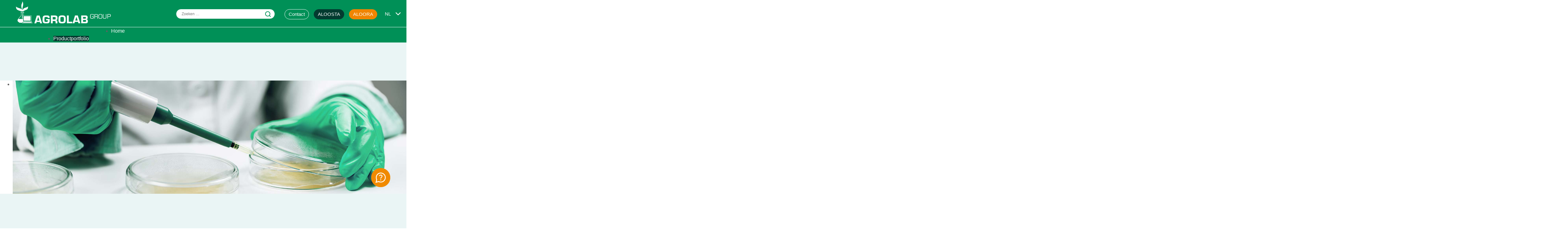

--- FILE ---
content_type: text/html; charset=utf-8
request_url: https://www.agrolab.com/nl/productportfolio/levensmiddelen-analyses.html
body_size: 18114
content:
<!DOCTYPE html><html lang="nl-nl" dir="ltr"><head><meta name="twitter:card" content="summary_large_image"/><meta name="twitter:description" content="AGROLAB onderzoekt daarbij grondstoffen en levensmiddelen op bestanddelen, controleert aangegeven waarden, stelt vitaminegehalten vast en nog veel meer. Elke klant heeft een vaste contactpersoon die u"/><meta name="twitter:image" content="https://www.agrolab.com/images/logo/AGROLAB_Logo_OG.jpg"/><meta name="twitter:title" content="Levensmiddelen-analyses - AGROLAB GROUP"/><meta property="og:description" content="AGROLAB onderzoekt daarbij grondstoffen en levensmiddelen op bestanddelen, controleert aangegeven waarden, stelt vitaminegehalten vast en nog veel meer. El"/><meta property="og:image" content="https://www.agrolab.com/images/logo/AGROLAB_Logo_OG.jpg"/><meta property="og:image:height" content="630"/><meta property="og:image:width" content="1200"/><meta property="og:site_name" content="AGROLAB GROUP"/><meta property="og:title" content="Levensmiddelen-analyses - AGROLAB GROUP"/><meta property="og:type" content="website"/><meta property="og:url" content="https://www.agrolab.com/nl/productportfolio/levensmiddelen-analyses.html"/><meta name="viewport" content="user-scalable=no, initial-scale=1, maximum-scale=1, minimum-scale=1, width=device-width" /><meta charset="utf-8"><meta name="viewport" content="width=device-width, initial-scale=1"><meta name="robots" content="max-snippet:-1, max-image-preview:large, max-video-preview:-1"><meta name="description" content="AGROLAB ist eine Laborgruppe fuer Umweltanalytik, Wasseranalytik, Agrarnalytik, Futtermittelanalytik und Lebensmittelanalytik. "><meta name="generator" content="Joomla! - Open Source Content Management"><title>Levensmiddelen-analyses - AGROLAB GROUP</title><link href="https://www.agrolab.com/da/analytisk-service/levnedsmiddelanalyse.html" rel="alternate" hreflang="da-DK"><link href="https://www.agrolab.com/de/produkte-leistungen/lebensmittelanalytik.html" rel="alternate" hreflang="de-DE"><link href="https://www.agrolab.com/en/analytical-services/food-analysis.html" rel="alternate" hreflang="en-GB"><link href="https://www.agrolab.com/es/servicios-analiticos/alimentos.html" rel="alternate" hreflang="es-ES"><link href="https://www.agrolab.com/fr/produits-prestations/produits-alimentaires.html" rel="alternate" hreflang="fr-FR"><link href="https://www.agrolab.com/nl/productportfolio/levensmiddelen-analyses.html" rel="alternate" hreflang="nl-NL"><link href="https://www.agrolab.com/it/servizi-analitici/analisi-alimentari.html" rel="alternate" hreflang="it-IT"><link href="https://www.agrolab.com/pl/uslugi-analityczne/analizy-zywnosci.html" rel="alternate" hreflang="pl-PL"><link href="/media/system/css/joomla-fontawesome.min.css?2149a5" rel="lazy-stylesheet"><noscript><link href="/media/system/css/joomla-fontawesome.min.css?2149a5" rel="stylesheet"></noscript><link href="/media/tabsaccordions/css/style.min.css?2149a5" rel="stylesheet"><link href="/media/tabsaccordions/css/theme-neutral.min.css?2149a5" rel="stylesheet"><link href="/media/plg_system_itcs_scroll2top/css/plg_scroll2top.css?2149a5" rel="stylesheet"><link href="/media/plg_system_itcs_scroll2top/css/ionicons.min.css?2149a5" rel="stylesheet"><link rel="stylesheet" href="/media/com_jchoptimize/cache/css/f091c9f21309d547ae780d513ec7a470e323bd13449233b4f1520148981eb962.css"><link rel="stylesheet" href="/media/com_jchoptimize/cache/css/f091c9f21309d547ae780d513ec7a470dd7df7ed929f0e2caca56af80d851842.css"><link rel="stylesheet" href="/media/com_jchoptimize/cache/css/f091c9f21309d547ae780d513ec7a4708c4d7861b60faef7abd885868696ccb4.css"><link href="/plugins/system/gdpr/assets/css/cookieconsent.min.css?2149a5" rel="stylesheet"><link href="/plugins/system/gdpr/assets/css/jquery.fancybox.min.css?2149a5" rel="stylesheet"><link href="/media/plg_system_jcepro/site/css/content.min.css?86aa0286b6232c4a5b58f892ce080277" rel="stylesheet"><link href="/modules/mod_djmegamenu/themes/clean/css/djmegamenu.css?4.4.1.pro" rel="stylesheet"><link href="https://cdnjs.cloudflare.com/ajax/libs/animate.css/4.1.1/animate.compat.min.css" rel="stylesheet"><link href="/modules/mod_djmegamenu/mobilethemes/dark/djmobilemenu.css?4.4.1.pro" rel="stylesheet"><link href="https://cdnjs.cloudflare.com/ajax/libs/font-awesome/4.7.0/css/font-awesome.min.css" rel="stylesheet"><link href="/media/mod_languages/css/template.min.css?2149a5" rel="stylesheet"><style>.snip1452.custom:hover,.scrollToTop.snip1452.custom:hover [class^="fa-"]::before,.scrollToTop.snip1452.custom:hover [class*="fa-"]::before{color:#fff}.snip1452.custom:hover:after{border-color:#fff}.scrollToTop{right:20px;bottom:20px}.scrollToTop.snip1452::after{background-color:transparent}</style><style>:root{--hue:214;--template-bg-light:#f0f4fb;--template-text-dark:#495057;--template-text-light:#fff;--template-link-color:#2a69b8;--template-special-color:#001B4C}</style><style>div.cc-window.cc-floating{max-width:32em}@media(max-width:639px){div.cc-window.cc-floating:not(.cc-center){max-width:none}}div.cc-window,span.cc-cookie-settings-toggler{font-size:14px}div.cc-revoke{font-size:14px}div.cc-settings-label,span.cc-cookie-settings-toggle{font-size:12px}div.cc-window.cc-banner{padding:2em 1.8em}div.cc-window.cc-floating{padding:4em 1.8em}input.cc-cookie-checkbox+span:before,input.cc-cookie-checkbox+span:after{border-radius:0px}div.cc-center,div.cc-floating,div.cc-checkbox-container,div.gdpr-fancybox-container div.fancybox-content,ul.cc-cookie-category-list li,fieldset.cc-service-list-title legend{border-radius:0px}div.cc-window a.cc-btn,span.cc-cookie-settings-toggle{border-radius:0px}</style><style>.dj-hideitem{display:none !important}</style><style>#dj-megamenu1556 li a.dj-up_a{color:rgba(255,255,255,1)}#dj-megamenu1556 li a.dj-up_a small.subtitle{color:rgba(255,255,255,1)}#dj-megamenu1556sticky,#dj-megamenu1556.dj-megamenu-fixed{background:rgba(0,144,87,1)}#dj-megamenu1556.dj-megamenu-fixed li a.dj-up_a{color:rgba(255,255,255,1)}#dj-megamenu1556.dj-megamenu-fixed li a.dj-up_a small.subtitle{color:rgba(255,255,255,1)}#dj-megamenu1556 li:hover a.dj-up_a,#dj-megamenu1556 li.hover a.dj-up_a,#dj-megamenu1556 li.active a.dj-up_a{color:rgba(255,255,255,1)}#dj-megamenu1556 li:hover a.dj-up_a small.subtitle,#dj-megamenu1556 li.hover a.dj-up_a small.subtitle,#dj-megamenu1556 li.active a.dj-up_a small.subtitle{color:rgba(255,255,255,1)}#dj-megamenu1556 li ul.dj-submenu>li>a{color:rgba(255,255,255,1)}#dj-megamenu1556 li ul.dj-subtree>li>a{color:rgba(255,255,255,1)}#dj-megamenu1556 li ul.dj-submenu>li>a small.subtitle{color:rgba(255,255,255,1)}#dj-megamenu1556 li ul.dj-subtree>li{color:rgba(255,255,255,1)}#dj-megamenu1556 li ul.dj-subtree>li>a small.subtitle{color:rgba(255,255,255,1)}#dj-megamenu1556 li ul.dj-submenu>li>a:hover,#dj-megamenu1556 li ul.dj-submenu>li>a.active,#dj-megamenu1556 li ul.dj-submenu>li.hover:not(.subtree)>a{color:rgba(255,255,255,1)}#dj-megamenu1556 li ul.dj-subtree>li>a:hover{color:rgba(255,255,255,1)}#dj-megamenu1556 li ul.dj-submenu>li>a:hover small.subtitle,#dj-megamenu1556 li ul.dj-submenu>li>a.active small.subtitle,#dj-megamenu1556 li ul.dj-submenu>li.hover:not(.subtree)>a small.subtitle{color:rgba(255,255,255,1)}#dj-megamenu1556 li ul.dj-subtree>li>a:hover small.subtitle{color:rgba(255,255,255,1)}</style><style>@media (min-width:1201px){#dj-megamenu1556mobile{display:none}}@media (max-width:1200px){#dj-megamenu1556,#dj-megamenu1556sticky,#dj-megamenu1556placeholder{display:none !important}}</style><style>#dj-megamenu1556mobile.dj-megamenu-select-dark .dj-mobile-open-btn,#dj-megamenu1556mobile.dj-megamenu-offcanvas-dark .dj-mobile-open-btn,#dj-megamenu1556mobile.dj-megamenu-accordion-dark .dj-mobile-open-btn{color:rgba(0,144,87,1)}#dj-megamenu1556mobile.dj-megamenu-select-dark .dj-mobile-open-btn:focus,#dj-megamenu1556mobile.dj-megamenu-select-dark:hover .dj-mobile-open-btn,#dj-megamenu1556mobile.dj-megamenu-offcanvas-dark .dj-mobile-open-btn:hover,#dj-megamenu1556mobile.dj-megamenu-offcanvas-dark .dj-mobile-open-btn:focus,#dj-megamenu1556mobile.dj-megamenu-accordion-dark .dj-mobile-open-btn:hover,#dj-megamenu1556mobile.dj-megamenu-accordion-dark .dj-mobile-open-btn:focus{background:rgba(0,144,87,1)}#dj-megamenu1556mobile.dj-megamenu-select-dark .dj-mobile-open-btn,#dj-megamenu1556mobile.dj-megamenu-offcanvas-dark .dj-mobile-open-btn,#dj-megamenu1556mobile.dj-megamenu-accordion-dark .dj-mobile-open-btn{background:rgba(0,144,87,1)}#dj-megamenu1556mobile.dj-megamenu-select-dark .dj-mobile-open-btn:focus,#dj-megamenu1556mobile.dj-megamenu-select-dark:hover .dj-mobile-open-btn,#dj-megamenu1556mobile.dj-megamenu-offcanvas-dark .dj-mobile-open-btn:hover,#dj-megamenu1556mobile.dj-megamenu-offcanvas-dark .dj-mobile-open-btn:focus,#dj-megamenu1556mobile.dj-megamenu-accordion-dark .dj-mobile-open-btn:hover,#dj-megamenu1556mobile.dj-megamenu-accordion-dark .dj-mobile-open-btn:focus{color:rgba(0,144,87,1)}#dj-megamenu1556mobile.dj-offcanvas-dark{color:rgba(3,59,48,1)}#dj-megamenu1556mobile .dj-accordion-dark .dj-accordion-in{color:rgba(3,59,48,1)}#dj-megamenu1556mobile.dj-offcanvas-dark{background:rgba(234,245,245,1)}#dj-megamenu1556mobile.dj-offcanvas-dark .dj-offcanvas-top{background:rgba( 255,255,255,1)}#dj-megamenu1556mobile .dj-accordion-dark .dj-accordion-in{background:rgba(234,245,245,1)}#dj-megamenu1556mobile ul.dj-mobile-dark li.dj-mobileitem>a{background:rgba(234,245,245,1);border-top-color:rgba( 255,255,255,1)}#dj-megamenu1556mobile.dj-offcanvas-dark .dj-offcanvas-close-btn{color:rgba(3,59,48,1)}#dj-megamenu1556mobile ul.dj-mobile-dark li.dj-mobileitem>a{color:rgba(3,59,48,1)}#dj-megamenu1556mobile ul.dj-mobile-dark li.dj-mobileitem:hover>a,#dj-megamenu1556mobile ul.dj-mobile-dark li.dj-mobileitem.active>a{color:rgba(255,255,255,1)}#dj-megamenu1556mobile ul.dj-mobile-dark li.dj-mobileitem:hover>a,#dj-megamenu1556mobile ul.dj-mobile-dark li.dj-mobileitem.active>a{background:rgba(0,144,87,1)}#dj-megamenu1556mobile ul.dj-mobile-dark li.dj-mobileitem>a .subtitle{color:rgba(3,59,48,1)}#dj-megamenu1556mobile ul.dj-mobile-dark li.dj-mobileitem:hover>a .subtitle,#dj-megamenu1556mobile ul.dj-mobile-dark li.dj-mobileitem.active>a .subtitle{color:rgba(3,59,48,1)}#dj-megamenu1556mobile ul.dj-mobile-dark ul li.dj-mobileitem>a{color:rgba(3,59,48,1)}#dj-megamenu1556mobile ul.dj-mobile-dark ul li.dj-mobileitem:hover>a,#dj-megamenu1556mobile ul.dj-mobile-dark ul li.dj-mobileitem.active>a{color:rgba(255,255,255,1)}#dj-megamenu1556mobile ul.dj-mobile-dark ul li.dj-mobileitem:hover>a,#dj-megamenu1556mobile ul.dj-mobile-dark ul li.dj-mobileitem.active>a{background:rgba(0,144,87,1)}#dj-megamenu1556mobile ul.dj-mobile-dark ul ul li.dj-mobileitem:hover>a,#dj-megamenu1556mobile ul.dj-mobile-dark ul ul li.dj-mobileitem.active>a{background:rgba( 0,129,78,1)}#dj-megamenu1556mobile ul.dj-mobile-dark ul li.dj-mobileitem>a .subtitle{color:rgba(3,59,48,1)}</style> <script type="application/json" class="joomla-script-options new">{"joomla.jtext":{"RLTA_BUTTON_SCROLL_LEFT":"Scroll buttons to the left","RLTA_BUTTON_SCROLL_RIGHT":"Scroll buttons to the right","MOD_FINDER_SEARCH_VALUE":"Zoeken &hellip;","JLIB_JS_AJAX_ERROR_OTHER":"Er is een fout opgetreden bij het ophalen van de JSON-gegevens: HTTP-statuscode %s.","JLIB_JS_AJAX_ERROR_PARSE":"Er is een parse fout opgetreden tijdens het verwerken van de volgende JSON-gegevens:<br><code style=\"color:inherit;white-space:pre-wrap;padding:0;margin:0;border:0;background:inherit;\">%s</code>"},"finder-search":{"url":"/nl/component/finder/?task=suggestions.suggest&format=json&tmpl=component&Itemid=269"},"system.paths":{"root":"","rootFull":"https://www.agrolab.com/","base":"","baseFull":"https://www.agrolab.com/"},"csrf.token":"b268e7b81ef05ad9fb907c32a82614ed"}</script><link href="https://www.agrolab.com/de/produkte-leistungen/lebensmittelanalytik.html" rel="alternate" hreflang="x-default"><link rel="stylesheet preload" href="https://cdnjs.cloudflare.com/ajax/libs/animate.css/4.1.1/animate.compat.min.css" as="style"><link rel="stylesheet preload" href="https://cdnjs.cloudflare.com/ajax/libs/font-awesome/4.7.0/css/font-awesome.min.css" as="style"> <script type="application/ld+json" data-type="gsd">{"@context":"https://schema.org","@type":"BreadcrumbList","itemListElement":[{"@type":"ListItem","position":1,"name":"Home","item":"https://www.agrolab.com/nl/"},{"@type":"ListItem","position":2,"name":"Productportfolio","item":"https://www.agrolab.com/nl/productportfolio.html"},{"@type":"ListItem","position":3,"name":"Levensmiddelen","item":"https://www.agrolab.com/nl/productportfolio/levensmiddelen-analyses.html"}]}</script> <script type="application/ld+json" data-type="gsd">{"@context":"https://schema.org","@type":"Article","mainEntityOfPage":{"@type":"WebPage","@id":"https://www.agrolab.com/nl/productportfolio/levensmiddelen-analyses.html"},"headline":"Levensmiddelen-analyses","description":"FAQ: Hoeveel monstermateriaal moet voor een analyse worden opgestuurd? De hoeveelheid materiaal die wij voor een analyse nodig hebben, is afhankelijk van de betreffende matrix en uiteraard van de te onderzoeken parameters. Het is nagenoeg onmogelijk om hier een vaste formule voor te geven. Bij wijze van richtlijn kunnen echter de volgende hoeveelheden worden aangehouden: Voor levensmiddelen in het algemeen: ten minste 250 g per levensmiddel of 4 verpakkingen van een voor verkoop gereed product Bij radiochemische analyses: ten minste 1 kg of 1 l als het een vloeistof betreft Voor ggo-onderzoek bij oogstproducten: een monster dat ruwweg overeenkomt met het duizendkorrelgewicht Hygiënetests Indien gewenst voeren wij microbiologische kwaliteitscontroles uit en testen wij de hygiëne binnen uw bedrijf. Voedselveiligheidstesten Bij de analyse van levensmiddelen kan de AGROLAB GROUP ook Voedselveiligheidstesten uitvoeren. In de testrapporten worden de resultaten in dat geval vergeleken met grens- of richtwaarden. Alle gegevens kunnen op verzoek in xls-, csv- en/of xml-file worden geleverd.","image":{"@type":"ImageObject","url":"https://www.agrolab.com/"},"publisher":{"@type":"Organization","name":"AGROLAB GROUP","logo":{"@type":"ImageObject","url":"https://www.agrolab.com/images/logo/logo-agrolab-group.jpg"}},"author":{"@type":"Person","name":"Tina Gruber","url":"https://www.agrolab.com/nl/productportfolio/levensmiddelen-analyses.html"},"dateCreated":"2018-02-23T11:16:24+00:00"}</script><link rel="stylesheet" href="https://www.agrolab.com/modules/mod_contactfinder_limited/tmpl/uikit.min.css"><link rel="stylesheet" href="/media/com_jchoptimize/cache/css/f091c9f21309d547ae780d513ec7a4704d492411187040b7b838916102a25f08.css"><link rel="stylesheet" href="/media/com_jchoptimize/cache/css/f091c9f21309d547ae780d513ec7a4706d571e94bf6c04b8581331dee9e6e2fb.css"><link rel="shortcut icon" href="/templates/ico/favicon.ico"><link rel="canonical" href="https://agrolab.com/nl/productportfolio/levensmiddelen-analyses.html" /> <script src="/media/com_jchoptimize/cache/js/78635c0fce389688b6d91f3175d8788494d15b40de5b433887b94eef6145724a.js"></script> <script src="/media/com_jchoptimize/cache/js/78635c0fce389688b6d91f3175d87884334f7cc453932f78d1371b4b404944af.js"></script> <script src="/media/legacy/js/jquery-noconflict.min.js?504da4" data-jch="js1"></script> <script src="/media/com_jchoptimize/cache/js/78635c0fce389688b6d91f3175d87884143035d0bb843b252933f2d400817e46.js"></script> <script src="/media/legacy/js/joomla-chosen.min.js?2149a5" data-jch="js2"></script> <script src="/modules/mod_analysefinder/tmpl/init.js"></script> <script>rltaSettings={"switchToAccordions":true,"switchBreakPoint":576,"buttonScrollSpeed":5,"addHashToUrls":true,"rememberActive":false,"wrapButtons":false}</script> <script>jQuery(document).ready(function(){jQuery('.advancedSelect').jchosen({"disable_search_threshold":10,"search_contains":true,"allow_single_deselect":true,"placeholder_text_multiple":"Typ of selecteer enkele opties","placeholder_text_single":"Selecteer een optie","no_results_text":"Geen overeenkomende resultaten"});});</script> <script>var gdprConfigurationOptions={complianceType:'opt-in',cookieConsentLifetime:30,cookieConsentSamesitePolicy:'',cookieConsentSecure:0,disableFirstReload:0,blockJoomlaSessionCookie:1,blockExternalCookiesDomains:1,externalAdvancedBlockingModeCustomAttribute:'',allowedCookies:'',blockCookieDefine:1,autoAcceptOnNextPage:0,revokable:1,lawByCountry:1,checkboxLawByCountry:1,blockPrivacyPolicy:0,cacheGeolocationCountry:1,countryAcceptReloadTimeout:1000,usaCCPARegions:null,countryEnableReload:1,customHasLawCountries:[""],dismissOnScroll:0,dismissOnTimeout:0,containerSelector:'html',hideOnMobileDevices:0,autoFloatingOnMobile:0,autoFloatingOnMobileThreshold:1280,autoRedirectOnDecline:0,autoRedirectOnDeclineLink:'',showReloadMsg:0,showReloadMsgText:'Applying preferences and reloading the page...',defaultClosedToolbar:0,toolbarLayout:'basic',toolbarTheme:'edgeless',toolbarButtonsTheme:'decline_first',revocableToolbarTheme:'basic',toolbarPosition:'center',toolbarCenterTheme:'compact',revokePosition:'revoke-top',toolbarPositionmentType:1,positionCenterSimpleBackdrop:0,positionCenterBlurEffect:0,preventPageScrolling:0,popupEffect:'fade',popupBackground:'#000000',popupText:'#ffffff',popupLink:'#ffffff',buttonBackground:'#00854c',buttonBorder:'#00854c',buttonText:'#ffffff',highlightOpacity:'60',highlightBackground:'#f08501',highlightBorder:'#f08501',highlightText:'#ffffff',highlightDismissBackground:'#f08501',highlightDismissBorder:'#f08501',highlightDismissText:'#ffffff',autocenterRevokableButton:0,hideRevokableButton:0,hideRevokableButtonOnscroll:1,customRevokableButton:0,customRevokableButtonAction:0,headerText:'<p>Cookies used on the website!</p>',messageText:'Meer informatie over cookies vindt u in ons <a href=\"https://www.agrolab.com/nl/datenschutz-hinweise-nl.html\" rel=\"noopener noreferrer\">privacybeleid</a> en in de <a href=\"https://www.agrolab.com/nl/2-uncategorised/2722-cookie-policy-nl.html\" rel=\"noopener noreferrer\">cookie-informatie</a>.',denyMessageEnabled:0,denyMessage:'You have declined cookies, to ensure the best experience on this website please consent the cookie usage.',placeholderBlockedResources:1,placeholderBlockedResourcesAction:'accept',placeholderBlockedResourcesText:'You must accept cookies and reload the page to view this content',placeholderIndividualBlockedResourcesText:'You must accept cookies from {domain} and reload the page to view this content',placeholderIndividualBlockedResourcesAction:0,placeholderOnpageUnlock:0,scriptsOnpageUnlock:0,autoDetectYoutubePoster:0,autoDetectYoutubePosterApikey:'AIzaSyAV_WIyYrUkFV1H8OKFYG8wIK8wVH9c82U',dismissText:'Got it!',allowText:'Cookies accepteren',denyText:'Decline',cookiePolicyLinkText:'',cookiePolicyLink:'https://agrolab.com/de/?view=article&id=2684:dp-cookie-de',cookiePolicyRevocableTabText:'Cookie policy',privacyPolicyLinkText:'',privacyPolicyLink:'https://www.agrolab.com/de/data-privacy-statement-de.html',googleCMPTemplate:0,enableGdprBulkConsent:0,enableCustomScriptExecGeneric:0,customScriptExecGeneric:'',categoriesCheckboxTemplate:'cc-checkboxes-light',toggleCookieSettings:1,toggleCookieSettingsLinkedView:0,toggleCookieSettingsButtonsArea:0,toggleCookieSettingsLinkedViewSefLink:'/nl/component/gdpr/',toggleCookieSettingsText:'<span class="cc-cookie-settings-toggle">Cookie - Instellingen <span class="cc-cookie-settings-toggler">&#x25EE</span></span>',toggleCookieSettingsButtonBackground:'#f08501',toggleCookieSettingsButtonBorder:'#f08501',toggleCookieSettingsButtonText:'#ffffff',showLinks:0,blankLinks:'_blank',autoOpenPrivacyPolicy:0,openAlwaysDeclined:1,cookieSettingsLabel:'Cookie - Instellingen:',cookieSettingsDesc:'COM_GDPR_TXT_LONG_SETUP',cookieCategory1Enable:1,cookieCategory1Name:'Essentiële cookies',cookieCategory1Locked:1,cookieCategory2Enable:1,cookieCategory2Name:'Statistische cookies',cookieCategory2Locked:0,cookieCategory3Enable:0,cookieCategory3Name:'Statistics',cookieCategory3Locked:0,cookieCategory4Enable:0,cookieCategory4Name:'Marketing',cookieCategory4Locked:0,cookieCategoriesDescriptions:{},alwaysReloadAfterCategoriesChange:1,preserveLockedCategories:1,declineButtonBehavior:'hard',blockCheckedCategoriesByDefault:0,reloadOnfirstDeclineall:1,trackExistingCheckboxSelectors:'',trackExistingCheckboxConsentLogsFormfields:'name,email,subject,message',allowallShowbutton:1,allowallText:'Accepteer alle cookies',allowallButtonBackground:'#00854c',allowallButtonBorder:'#00854c',allowallButtonText:'#ffffff',allowallButtonTimingAjax:'fast',includeAcceptButton:1,includeDenyButton:0,trackConsentDate:0,execCustomScriptsOnce:1,optoutIndividualResources:1,blockIndividualResourcesServerside:0,disableSwitchersOptoutCategory:0,autoAcceptCategories:0,allowallIndividualResources:1,blockLocalStorage:0,blockSessionStorage:0,externalAdvancedBlockingModeTags:'iframe,script,img,source,link',enableCustomScriptExecCategory1:0,customScriptExecCategory1:'',enableCustomScriptExecCategory2:0,customScriptExecCategory2:'',enableCustomScriptExecCategory3:0,customScriptExecCategory3:'',enableCustomScriptExecCategory4:0,customScriptExecCategory4:'',enableCustomDeclineScriptExecCategory1:0,customScriptDeclineExecCategory1:'',enableCustomDeclineScriptExecCategory2:0,customScriptDeclineExecCategory2:'',enableCustomDeclineScriptExecCategory3:0,customScriptDeclineExecCategory3:'',enableCustomDeclineScriptExecCategory4:0,customScriptDeclineExecCategory4:'',enableCMPPreferences:0,enableCMPStatistics:0,enableCMPAds:0,debugMode:0};var gdpr_ajax_livesite='https://www.agrolab.com/';var gdpr_enable_log_cookie_consent=1;</script> <script>var gdprUseCookieCategories=1;var gdpr_ajaxendpoint_cookie_category_desc='https://www.agrolab.com/index.php?option=com_gdpr&task=user.getCookieCategoryDescription&format=raw&lang=nl';</script> <script>var gdprCookieCategoryDisabled3=1;</script> <script>var gdprCookieCategoryDisabled4=1;</script> <script>var gdprJSessCook='fbf6f3bd5de795ff75fc89d57b842443';var gdprJSessVal='j2aahsluc0cisu2rvlbullto83';var gdprJAdminSessCook='199fcde8c32c4b18aec4aa581b6be411';var gdprPropagateCategoriesSession=1;var gdprAlwaysPropagateCategoriesSession=1;var gdprAlwaysCheckCategoriesSession=0;</script> <script>var gdprFancyboxWidth=700;var gdprFancyboxHeight=800;var gdprCloseText='Close';</script> <script src="https://www.agrolab.com/modules/mod_contactfinder_limited/tmpl/uikit.min.js"></script> <script>(function(w,d,s,l,i){w[l]=w[l]||[];w[l].push({'gtm.start':new Date().getTime(),event:'gtm.js'});var f=d.getElementsByTagName(s)[0],j=d.createElement(s),dl=l!='dataLayer'?'&l='+l:'';j.async=true;j.src='https://www.1a3c9a8ebcc58dac607cdcc47329d03d-gdprlock/gtm.js?id='+i+dl;f.parentNode.insertBefore(j,f);})(window,document,'script','dataLayer','GTM-589HBTF');</script> <script src="/media/tabsaccordions/js/script.min.js?2149a5" type="module"></script> <script src="/media/plg_system_itcs_scroll2top/js/plg_scroll2top.js?2149a5" defer></script> <script src="/media/vendor/awesomplete/js/awesomplete.min.js?1.1.7" defer></script> <script src="/media/com_finder/js/finder.min.js?5729ed" type="module"></script> <script src="/plugins/system/gdpr/assets/js/jquery.fancybox.min.js?2149a5" defer></script> <script src="/plugins/system/gdpr/assets/js/cookieconsent.min.js?2149a5" defer></script> <script src="/plugins/system/gdpr/assets/js/init.js?2149a5" defer></script> <script src="/modules/mod_djmegamenu/assets/js/jquery.djmegamenu.min.js?4.4.1.pro" defer></script> <script src="/modules/mod_djmegamenu/assets/js/jquery.djmobilemenu.min.js?4.4.1.pro" defer></script> </head><body class="site com_content wrapper-static view-article no-layout no-task itemid-271"><div class="dj-offcanvas-wrapper"><div class="dj-offcanvas-pusher"><div class="dj-offcanvas-pusher-in"><noscript><iframe src='https://www.1a3c9a8ebcc58dac607cdcc47329d03d-gdprlock/ns.html?id=GTM-589HBTF' height='0' width='0' style='display:none;visibility:hidden;'></iframe></noscript><header role="banner"><div class="language mobileHeader"><div class="mod-languages"><form name="lang" method="post" action="https://www.agrolab.com/nl/productportfolio/levensmiddelen-analyses.html"> <select class="inputbox advancedSelect" onchange="document.location.replace(this.value);" > <option dir="ltr" value="/da/analytisk-service/levnedsmiddelanalyse.html" > DK</option> <option dir="ltr" value="/de/produkte-leistungen/lebensmittelanalytik.html" > DE</option> <option dir="ltr" value="/en/analytical-services/food-analysis.html" > EN</option> <option dir="ltr" value="/es/servicios-analiticos/alimentos.html" > ES</option> <option dir="ltr" value="/fr/produits-prestations/produits-alimentaires.html" > FR</option> <option dir="ltr" value="/nl/productportfolio/levensmiddelen-analyses.html" selected="selected"> NL</option> <option dir="ltr" value="/it/servizi-analitici/analisi-alimentari.html" > IT</option> <option dir="ltr" value="/pl/uslugi-analityczne/analizy-zywnosci.html" > PL</option> </select> </form></div></div><div id="metaNav"><div class="container"><div class="logo"><a title="AGROLAB Group" href="/"><img src="/templates/img/agrolab-logo.svg" title="AGROLAB Group" alt="AGROLAB Group" width="300" height="71"></a></div><div class="language"><div class="mod-languages"><form name="lang" method="post" action="https://www.agrolab.com/nl/productportfolio/levensmiddelen-analyses.html"> <select class="inputbox advancedSelect" onchange="document.location.replace(this.value);" > <option dir="ltr" value="/da/analytisk-service/levnedsmiddelanalyse.html" > DK</option> <option dir="ltr" value="/de/produkte-leistungen/lebensmittelanalytik.html" > DE</option> <option dir="ltr" value="/en/analytical-services/food-analysis.html" > EN</option> <option dir="ltr" value="/es/servicios-analiticos/alimentos.html" > ES</option> <option dir="ltr" value="/fr/produits-prestations/produits-alimentaires.html" > FR</option> <option dir="ltr" value="/nl/productportfolio/levensmiddelen-analyses.html" selected="selected"> NL</option> <option dir="ltr" value="/it/servizi-analitici/analisi-alimentari.html" > IT</option> <option dir="ltr" value="/pl/uslugi-analityczne/analizy-zywnosci.html" > PL</option> </select> </form></div></div><div class="login"><div id="mod-custom1545" class="mod-custom custom"><div class="specialOrange aglBtn"><div><a title="Login Kunde" href="https://aloora.agrolab.com/#/login" target="_blank" rel="noopener noreferrer">ALOORA</a></div><div class="clearfix"> </div></div><div> </div></div></div><div class="login"><div id="mod-custom1544" class="mod-custom custom"><div class="specialDarkGreen aglBtn"><div><a title="Login Kunde" href="https://aloosta.agrolab.com/users/login" target="_blank" rel="noopener noreferrer">ALOOSTA</a></div><div class="clearfix"> </div></div><div> </div></div></div><div class="login"><div id="mod-custom1569" class="mod-custom custom"><div class="specialTransparent aglBtn"><div><a title="Vind uw contactpersoon" href="/nl/vind-uw-contactpersoon.html">Contact</a></div><div class="clearfix"> </div></div><div> </div></div></div><div class="search"><form class="mod-finder js-finder-searchform form-search" action="/nl/suche.html" method="get" role="search"> <label for="mod-finder-searchword1561" class="visually-hidden finder">Zoeken</label><input type="text" name="q" id="mod-finder-searchword1561" class="js-finder-search-query form-control" value="" placeholder="Zoeken &hellip;"> </form></div><div class="clearfix"></div></div></div><div id="mainNav" class=""><div class="mainNav container" role="navigation"><div class="navCenter"><div class="dj-megamenu-wrapper" data-joomla4 data-tmpl="agrolab-main"><div id="dj-megamenu1556sticky" class="dj-megamenu dj-megamenu-clean dj-megamenu-wcag dj-megamenu-custom horizontalMenu  dj-fa-1 dj-megamenu-sticky" style="display: none;"> <img class="stickyLogo" src="/templates/img/agrolab-logo.svg" alt="AGROLAB Group" /> </div><ul id="dj-megamenu1556" class="dj-megamenu dj-megamenu-clean dj-megamenu-wcag dj-megamenu-custom horizontalMenu  dj-fa-1" data-options='{"wrap":null,"animIn":"0","animOut":"0","animSpeed":"normal","openDelay":"250","closeDelay":"500","event":"mouseenter","eventClose":"mouseleave","parentOpen":"0","fixed":"1","offset":"0","theme":"clean","direction":"ltr","wcag":"1","overlay":"0"}' data-trigger="1200" role="menubar" aria-label="Hauptmenü (nl)"> <li class="dj-up itemid269 first" role="none"><a class="dj-up_a  " href="/nl/" role="menuitem"><span ><span class="title"><span class="name">Home</span></span></span></a></li><li class="dj-up itemid270 active fullsub parent" role="none"><a class="dj-up_a active " aria-haspopup="true" aria-expanded="false" href="/nl/productportfolio.html" role="menuitem"><span class="dj-drop" ><span class="title"><span class="name">Productportfolio</span></span><span class="arrow" aria-hidden="true"></span></span></a><div class="dj-subwrap  single_column subcols1" style="width: 100%;"><div class="dj-subwrap-in" style="width: 100%;"><div class="dj-subcol" style="width:25%"><ul class="dj-submenu" role="menu" aria-label="Productportfolio"><h3>Productportfolio</h3><li class="itemid281 first parent" role="none"><a class="dj-more " aria-haspopup="true" aria-expanded="false" href="/nl/productportfolio/milieu-analyses.html" role="menuitem"><span class="title"><span class="name">Milieu</span></span><span class="arrow" aria-hidden="true"></span></a><div class="dj-subwrap  single_column subcols1" style=""><div class="dj-subwrap-in" style="width:400px;"><div class="dj-subcol" style="width:400px"><ul class="dj-submenu" role="menu" aria-label="Milieu"><h3>Milieu</h3><li class="itemid1186 first" role="none"><a href="/nl/productportfolio/milieu-analyses/silb.html" role="menuitem"><span class="title"><span class="name">SLIB</span></span></a></li><li class="itemid282" role="none"><a href="/nl/productportfolio/milieu-analyses/pfas-nl.html" role="menuitem"><span class="title"><span class="name">PFAS</span></span></a></li><li class="itemid283" role="none"><a href="/nl/productportfolio/milieu-analyses/grond-minerale-afvalstoffen.html" role="menuitem"><span class="title"><span class="name">Grond, minerale afvalstoffen en uitloogonderzoek </span></span></a></li><li class="itemid284" role="none"><a href="/nl/productportfolio/milieu-analyses/asbest-en-kunstmatige-minerale-vezels.html" role="menuitem"><span class="title"><span class="name">Asbest en kunstmatige minerale vezels</span></span></a></li><li class="itemid285" role="none"><a href="/nl/productportfolio/milieu-analyses/lucht-en-gasonderzoek.html" role="menuitem"><span class="title"><span class="name">Lucht- en gasonderzoek</span></span></a></li></ul></div></div></div></li><li class="itemid286 parent" role="none"><a class="dj-more " aria-haspopup="true" aria-expanded="false" href="/nl/productportfolio/wateranalyses.html" role="menuitem"><span class="title"><span class="name">Wateranalyses</span></span><span class="arrow" aria-hidden="true"></span></a><div class="dj-subwrap  single_column subcols1" style=""><div class="dj-subwrap-in" style="width:400px;"><div class="dj-subcol" style="width:400px"><ul class="dj-submenu" role="menu" aria-label="Wateranalyses"><h3>Wateranalyses</h3><li class="itemid287 first" role="none"><a href="/nl/productportfolio/wateranalyses/afvalwater.html" role="menuitem"><span class="title"><span class="name">Afvalwater</span></span></a></li><li class="itemid288" role="none"><a href="/nl/productportfolio/wateranalyses/grond-oppervlaktewater.html" role="menuitem"><span class="title"><span class="name">Grond- en oppervlaktewater</span></span></a></li></ul></div></div></div></li><li class="itemid276 parent" role="none"><a class="dj-more " aria-haspopup="true" aria-expanded="false" href="/nl/productportfolio/agrarische-analyses.html" role="menuitem"><span class="title"><span class="name">Landbouw</span></span><span class="arrow" aria-hidden="true"></span></a><div class="dj-subwrap  single_column subcols1" style=""><div class="dj-subwrap-in" style="width:400px;"><div class="dj-subcol" style="width:400px"><ul class="dj-submenu" role="menu" aria-label="Landbouw"><h3>Landbouw</h3><li class="itemid278 first" role="none"><a href="/nl/productportfolio/agrarische-analyses/analyse-van-de-oogstkwaliteit.html" role="menuitem"><span class="title"><span class="name">Analyse van de oogstkwaliteit</span></span></a></li><li class="itemid279" role="none"><a href="/nl/productportfolio/agrarische-analyses/meststoffen-analyse.html" role="menuitem"><span class="title"><span class="name">Meststoffen-Analyse</span></span></a></li><li class="itemid280" role="none"><a href="/nl/productportfolio/agrarische-analyses/compost-en-biogas-analyses.html" role="menuitem"><span class="title"><span class="name">Compost- en biogas-analyses</span></span></a></li><li class="itemid1066" role="none"><a href="/nl/productportfolio/agrarische-analyses/bodemonderzoek.html" title="Nitraatresidu" role="menuitem"><span class="title"><span class="name">Bodemonderzoek</span></span></a></li></ul></div></div></div></li><li class="itemid289 parent" role="none"><a class="dj-more " aria-haspopup="true" aria-expanded="false" href="/nl/productportfolio/diervoedingsonderzoek.html" role="menuitem"><span class="title"><span class="name">Diervoeding</span></span><span class="arrow" aria-hidden="true"></span></a><div class="dj-subwrap  single_column subcols1" style=""><div class="dj-subwrap-in" style="width:400px;"><div class="dj-subcol" style="width:400px"><ul class="dj-submenu" role="menu" aria-label="Diervoeding"><h3>Diervoeding</h3><li class="itemid1040 first" role="none"><a href="/nl/productportfolio/diervoedingsonderzoek/diervoeding-gmo.html" role="menuitem"><span class="title"><span class="name">GMO</span></span></a></li><li class="itemid1055" role="none"><a href="/nl/productportfolio/diervoedingsonderzoek/erkende-analyse-voor-gmp.html" role="menuitem"><span class="title"><span class="name">Erkende QS- en GMP+ -analyses</span></span></a></li></ul></div></div></div></li><li class="itemid271 current active parent" role="none"><a class="dj-more-active active " aria-haspopup="true" aria-expanded="false" href="/nl/productportfolio/levensmiddelen-analyses.html" role="menuitem"><span class="title"><span class="name">Levensmiddelen</span></span><span class="arrow" aria-hidden="true"></span></a><div class="dj-subwrap  single_column subcols1" style=""><div class="dj-subwrap-in" style="width:400px;"><div class="dj-subcol" style="width:400px"><ul class="dj-submenu" role="menu" aria-label="Levensmiddelen"><h3>Levensmiddelen</h3><li class="itemid272 first" role="none"><a href="/nl/productportfolio/levensmiddelen-analyses/levensmiddelen-samenstellingen.html" role="menuitem"><span class="title"><span class="name">Levensmiddelen samenstellingen</span></span></a></li><li class="itemid273" role="none"><a href="/nl/productportfolio/levensmiddelen-analyses/levensmiddelen-residu-analyses.html" role="menuitem"><span class="title"><span class="name">Levensmiddelen residu-analyses</span></span></a></li><li class="itemid159" role="none"><a href="/nl/productportfolio/levensmiddelen-analyses/vetten-olien-noten.html" role="menuitem"><span class="title"><span class="name">Vetten, oliën, noten</span></span></a></li><li class="itemid275" role="none"><a href="/nl/productportfolio/levensmiddelen-analyses/radiochemie-in-levensmiddelen.html" role="menuitem"><span class="title"><span class="name">Radiochemie in levensmiddelen</span></span></a></li></ul></div></div></div></li><li class="itemid1407 parent" role="none"><a class="dj-more " aria-haspopup="true" aria-expanded="false" href="/nl/productportfolio/minerale-olie.html" role="menuitem"><span class="title"><span class="name">Minerale olie</span></span><span class="arrow" aria-hidden="true"></span></a><div class="dj-subwrap  single_column subcols1" style=""><div class="dj-subwrap-in" style="width:400px;"><div class="dj-subcol" style="width:400px"><ul class="dj-submenu" role="menu" aria-label="Minerale olie"><h3>Minerale olie</h3><li class="itemid1547 first" role="none"><a href="/nl/productportfolio/minerale-olie/brandstof-en-verbrandingsbrandstofanalyses.html" role="menuitem"><span class="title"><span class="name">Brandstof- en verbrandingsbrandstofanalyses</span></span></a></li><li class="itemid1548" role="none"><a href="/nl/productportfolio/minerale-olie/speciale-analyses-microbiologische-tests.html" role="menuitem"><span class="title"><span class="name">Speciale analyses en microbiologische tests</span></span></a></li></ul></div></div></div></li></ul></div></div></div></li><li class="dj-up itemid290" role="none"><a class="dj-up_a  " href="/nl/nieuws.html" role="menuitem"><span ><span class="title"><span class="name">Nieuws</span></span></span></a></li><li class="dj-up itemid291 fullsub parent" role="none"><a class="dj-up_a  " aria-haspopup="true" aria-expanded="false" href="/nl/service.html" role="menuitem"><span class="dj-drop" ><span class="title"><span class="name">Service</span></span><span class="arrow" aria-hidden="true"></span></span></a><div class="dj-subwrap  single_column subcols1" style="width: 100%;"><div class="dj-subwrap-in" style="width: 100%;"><div class="dj-subcol" style="width:25%"><ul class="dj-submenu" role="menu" aria-label="Service"><h3>Service</h3><li class="itemid385 first" role="none"><a href="/nl/service/advies-en-ondersteuning.html" role="menuitem"><span class="title"><span class="name">Advies en ondersteuning</span></span></a></li><li class="itemid292" role="none"><a href="/nl/service/monsterlogistiek.html" role="menuitem"><span class="title"><span class="name">Monsterlogistiek</span></span></a></li><li class="itemid293 parent" role="none"><a class="dj-more " aria-haspopup="true" aria-expanded="false" href="/nl/service/klantenportaal-aloora.html" role="menuitem"><span class="title"><span class="name">Klantenportaal ALOORA</span></span><span class="arrow" aria-hidden="true"></span></a><div class="dj-subwrap  single_column subcols1" style=""><div class="dj-subwrap-in" style="width:400px;"><div class="dj-subcol" style="width:400px"><ul class="dj-submenu" role="menu" aria-label="Klantenportaal ALOORA"><h3>Klantenportaal ALOORA</h3><li class="itemid1568 first" role="none"><a href="/nl/service/klantenportaal-aloora/faq-aloora-nl.html" role="menuitem"><span class="title"><span class="name">FAQ ALOORA </span></span></a></li></ul></div></div></div></li><li class="itemid1281" role="none"><a href="/nl/service/meldingen-volgens-de-wet-bescherming-melders.html" role="menuitem"><span class="title"><span class="name">Meldingen volgens de Wet Bescherming Melders</span></span></a></li><li class="itemid613 parent" role="none"><a class="dj-more " aria-haspopup="true" aria-expanded="false" href="/nl/service/download.html" role="menuitem"><span class="title"><span class="name">Download</span></span><span class="arrow" aria-hidden="true"></span></a><div class="dj-subwrap  single_column subcols1" style=""><div class="dj-subwrap-in" style="width:400px;"><div class="dj-subcol" style="width:400px"><ul class="dj-submenu" role="menu" aria-label="Download"><h3>Download</h3><li class="itemid614 first" role="none"><a href="/nl/service/download/accreditaties-certificering.html" role="menuitem"><span class="title"><span class="name">Accreditaties &amp; Certificering</span></span></a></li><li class="itemid615" role="none"><a href="/nl/service/download/bestellijst-voor-lege-flessen.html" role="menuitem"><span class="title"><span class="name">Bestellijst voor lege flessen</span></span></a></li><li class="itemid617" role="none"><a href="/nl/service/download/algemene-informatie.html" role="menuitem"><span class="title"><span class="name">Algemene informatie</span></span></a></li><li class="itemid618" role="none"><a href="/nl/service/download/documenten-zoeken.html?category_children=1" role="menuitem"><span class="title"><span class="name">Documenten zoeken</span></span></a></li><li class="itemid619" role="none"><a href="/nl/service/download/sepa-incasso.html" role="menuitem"><span class="title"><span class="name">SEPA Incasso</span></span></a></li></ul></div></div></div></li></ul></div></div></div></li><li class="dj-up itemid295 fullsub parent" role="none"><a class="dj-up_a  " aria-haspopup="true" aria-expanded="false" href="/nl/bedrijf.html" role="menuitem"><span class="dj-drop" ><span class="title"><span class="name">Bedrijf</span></span><span class="arrow" aria-hidden="true"></span></span></a><div class="dj-subwrap  single_column subcols1" style="width: 100%;"><div class="dj-subwrap-in" style="width: 100%;"><div class="dj-subcol" style="width:25%"><ul class="dj-submenu" role="menu" aria-label="Bedrijf"><h3>Bedrijf</h3><li class="itemid296 first" role="none"><a href="/nl/bedrijf/profiel.html" role="menuitem"><span class="title"><span class="name">Profiel</span></span></a></li><li class="itemid1170 parent" role="none"><a class="dj-more " aria-haspopup="true" aria-expanded="false" href="/nl/bedrijf/duurzaamheid.html" role="menuitem"><span class="title"><span class="name">Duurzaamheid</span></span><span class="arrow" aria-hidden="true"></span></a><div class="dj-subwrap  single_column subcols1" style=""><div class="dj-subwrap-in" style="width:400px;"><div class="dj-subcol" style="width:400px"><ul class="dj-submenu" role="menu" aria-label="Duurzaamheid"><h3>Duurzaamheid</h3><li class="itemid1184 first" role="none"><a href="/nl/bedrijf/duurzaamheid/co2-prestatieladder.html" role="menuitem"><span class="title"><span class="name">CO2-prestatieladder</span></span></a></li></ul></div></div></div></li><li class="itemid298" role="none"><a href="/nl/bedrijf/geschiedenis.html" role="menuitem"><span class="title"><span class="name">Geschiedenis</span></span></a></li><li class="itemid305" role="none"><a href="/nl/bedrijf/referenties.html" role="menuitem"><span class="title"><span class="name">Referenties</span></span></a></li><li class="itemid1271" role="none"><a href="/nl/bedrijf/filialen-en-contac.html" role="menuitem"><span class="title"><span class="name">Filialen en contact</span></span></a></li></ul></div></div></div></li><li class="dj-up itemid300 fullsub parent" role="none"><a class="dj-up_a  " aria-haspopup="true" aria-expanded="false" href="/nl/carriere.html" role="menuitem"><span class="dj-drop" ><span class="title"><span class="name">Carrière</span></span><span class="arrow" aria-hidden="true"></span></span></a><div class="dj-subwrap  single_column subcols1" style="width: 100%;"><div class="dj-subwrap-in" style="width: 100%;"><div class="dj-subcol" style="width:25%"><ul class="dj-submenu" role="menu" aria-label="Carrière"><h3>Carrière</h3><li class="itemid301 first" role="none"><a href="/nl/carriere/bedrijfscultuur.html" role="menuitem"><span class="title"><span class="name">Bedrijfscultuur</span></span></a></li><li class="itemid302" role="none"><a href="/nl/carriere/wij-zoeken.html" role="menuitem"><span class="title"><span class="name">Wij zoeken</span></span></a></li><li class="itemid303" role="none"><a href="/nl/carriere/solliciteren.html" role="menuitem"><span class="title"><span class="name">Solliciteren</span></span></a></li><li class="itemid897" role="none"><a href="/nl/carriere/jobs-nl.html" title="Vacatures" role="menuitem"><span class="title"><span class="name">Vacatures</span></span></a></li><li class="itemid1608" role="none"><a href="/nl/carriere/opleidingsacademie.html" role="menuitem"><span class="title"><span class="name">Opleidingsacademie </span></span></a></li></ul></div></div></div></li><li class="dj-up itemid1476" role="none"><a class="dj-up_a  " href="/nl/download.html" role="menuitem"><span ><span class="title"><span class="name">Download</span></span></span></a></li></ul><div class="logoMobile"><a href="/"><img class="stickyLogo" src="/templates/img/agrolab-logo.svg" alt="AGROLAB Group" /></a></div><div id="dj-megamenu1556mobile" class="dj-megamenu-mobile dj-megamenu-accordion dj-megamenu-accordion-dark dj-pos-static  dj-align-right "> <a href="#" class="dj-mobile-open-btn" aria-label="Open mobile menu"><span class="fa fa-bars" aria-hidden="true"></span></a> <div class="dj-accordion dj-accordion-dark "><div class="dj-accordion-in"><div class="seaerchMobile"><form class="mod-finder js-finder-searchform form-search" action="/nl/suche.html" method="get" role="search"> <label for="mod-finder-searchword1561" class="visually-hidden finder">Zoeken</label><input type="text" name="q" id="mod-finder-searchword1561" class="js-finder-search-query form-control" value="" placeholder="Zoeken &hellip;"> </form></div><ul class="dj-mobile-nav dj-mobile-dark " role="menubar"> <li class="dj-mobileitem itemid-269" role="none"><a class="dj-up_a  " href="/nl/" role="menuitem"><span class="title"><span class="name">Home</span></span></a></li><li class="dj-mobileitem itemid-270 active deeper parent" role="none"><a class="dj-up_a  " aria-haspopup="true" aria-expanded="false" href="/nl/productportfolio.html" role="menuitem"><span class="title"><span class="name">Productportfolio</span></span><span class="arrow" aria-hidden="true"></span></a><ul class="dj-mobile-nav-child"><li class="dj-mobileitem itemid-281 deeper parent" role="none"><a class="dj-up_a  " aria-haspopup="true" aria-expanded="false" href="/nl/productportfolio/milieu-analyses.html" role="menuitem"><span class="title"><span class="name">Milieu</span></span><span class="arrow" aria-hidden="true"></span></a><ul class="dj-mobile-nav-child"><li class="dj-mobileitem itemid-1186" role="none"><a class="dj-up_a  " href="/nl/productportfolio/milieu-analyses/silb.html" role="menuitem"><span class="title"><span class="name">SLIB</span></span></a></li><li class="dj-mobileitem itemid-282" role="none"><a class="dj-up_a  " href="/nl/productportfolio/milieu-analyses/pfas-nl.html" role="menuitem"><span class="title"><span class="name">PFAS</span></span></a></li><li class="dj-mobileitem itemid-283" role="none"><a class="dj-up_a  " href="/nl/productportfolio/milieu-analyses/grond-minerale-afvalstoffen.html" role="menuitem"><span class="title"><span class="name">Grond, minerale afvalstoffen en uitloogonderzoek </span></span></a></li><li class="dj-mobileitem itemid-284" role="none"><a class="dj-up_a  " href="/nl/productportfolio/milieu-analyses/asbest-en-kunstmatige-minerale-vezels.html" role="menuitem"><span class="title"><span class="name">Asbest en kunstmatige minerale vezels</span></span></a></li><li class="dj-mobileitem itemid-285" role="none"><a class="dj-up_a  " href="/nl/productportfolio/milieu-analyses/lucht-en-gasonderzoek.html" role="menuitem"><span class="title"><span class="name">Lucht- en gasonderzoek</span></span></a></li></ul></li><li class="dj-mobileitem itemid-286 deeper parent" role="none"><a class="dj-up_a  " aria-haspopup="true" aria-expanded="false" href="/nl/productportfolio/wateranalyses.html" role="menuitem"><span class="title"><span class="name">Wateranalyses</span></span><span class="arrow" aria-hidden="true"></span></a><ul class="dj-mobile-nav-child"><li class="dj-mobileitem itemid-287" role="none"><a class="dj-up_a  " href="/nl/productportfolio/wateranalyses/afvalwater.html" role="menuitem"><span class="title"><span class="name">Afvalwater</span></span></a></li><li class="dj-mobileitem itemid-288" role="none"><a class="dj-up_a  " href="/nl/productportfolio/wateranalyses/grond-oppervlaktewater.html" role="menuitem"><span class="title"><span class="name">Grond- en oppervlaktewater</span></span></a></li></ul></li><li class="dj-mobileitem itemid-276 deeper parent" role="none"><a class="dj-up_a  " aria-haspopup="true" aria-expanded="false" href="/nl/productportfolio/agrarische-analyses.html" role="menuitem"><span class="title"><span class="name">Landbouw</span></span><span class="arrow" aria-hidden="true"></span></a><ul class="dj-mobile-nav-child"><li class="dj-mobileitem itemid-278" role="none"><a class="dj-up_a  " href="/nl/productportfolio/agrarische-analyses/analyse-van-de-oogstkwaliteit.html" role="menuitem"><span class="title"><span class="name">Analyse van de oogstkwaliteit</span></span></a></li><li class="dj-mobileitem itemid-279" role="none"><a class="dj-up_a  " href="/nl/productportfolio/agrarische-analyses/meststoffen-analyse.html" role="menuitem"><span class="title"><span class="name">Meststoffen-Analyse</span></span></a></li><li class="dj-mobileitem itemid-280" role="none"><a class="dj-up_a  " href="/nl/productportfolio/agrarische-analyses/compost-en-biogas-analyses.html" role="menuitem"><span class="title"><span class="name">Compost- en biogas-analyses</span></span></a></li><li class="dj-mobileitem itemid-1066" role="none"><a class="dj-up_a  " href="/nl/productportfolio/agrarische-analyses/bodemonderzoek.html" title="Nitraatresidu" role="menuitem"><span class="title"><span class="name">Bodemonderzoek</span></span></a></li></ul></li><li class="dj-mobileitem itemid-289 deeper parent" role="none"><a class="dj-up_a  " aria-haspopup="true" aria-expanded="false" href="/nl/productportfolio/diervoedingsonderzoek.html" role="menuitem"><span class="title"><span class="name">Diervoeding</span></span><span class="arrow" aria-hidden="true"></span></a><ul class="dj-mobile-nav-child"><li class="dj-mobileitem itemid-1040" role="none"><a class="dj-up_a  " href="/nl/productportfolio/diervoedingsonderzoek/diervoeding-gmo.html" role="menuitem"><span class="title"><span class="name">GMO</span></span></a></li><li class="dj-mobileitem itemid-1055" role="none"><a class="dj-up_a  " href="/nl/productportfolio/diervoedingsonderzoek/erkende-analyse-voor-gmp.html" role="menuitem"><span class="title"><span class="name">Erkende QS- en GMP+ -analyses</span></span></a></li></ul></li><li class="dj-mobileitem itemid-271 current active deeper parent" role="none"><a class="dj-up_a  " aria-haspopup="true" aria-expanded="false" href="/nl/productportfolio/levensmiddelen-analyses.html" role="menuitem"><span class="title"><span class="name">Levensmiddelen</span></span><span class="arrow" aria-hidden="true"></span></a><ul class="dj-mobile-nav-child"><li class="dj-mobileitem itemid-272" role="none"><a class="dj-up_a  " href="/nl/productportfolio/levensmiddelen-analyses/levensmiddelen-samenstellingen.html" role="menuitem"><span class="title"><span class="name">Levensmiddelen samenstellingen</span></span></a></li><li class="dj-mobileitem itemid-273" role="none"><a class="dj-up_a  " href="/nl/productportfolio/levensmiddelen-analyses/levensmiddelen-residu-analyses.html" role="menuitem"><span class="title"><span class="name">Levensmiddelen residu-analyses</span></span></a></li><li class="dj-mobileitem itemid-159" role="none"><a class="dj-up_a  " href="/nl/productportfolio/levensmiddelen-analyses/vetten-olien-noten.html" role="menuitem"><span class="title"><span class="name">Vetten, oliën, noten</span></span></a></li><li class="dj-mobileitem itemid-275" role="none"><a class="dj-up_a  " href="/nl/productportfolio/levensmiddelen-analyses/radiochemie-in-levensmiddelen.html" role="menuitem"><span class="title"><span class="name">Radiochemie in levensmiddelen</span></span></a></li></ul></li><li class="dj-mobileitem itemid-1407 deeper parent" role="none"><a class="dj-up_a  " aria-haspopup="true" aria-expanded="false" href="/nl/productportfolio/minerale-olie.html" role="menuitem"><span class="title"><span class="name">Minerale olie</span></span><span class="arrow" aria-hidden="true"></span></a><ul class="dj-mobile-nav-child"><li class="dj-mobileitem itemid-1547" role="none"><a class="dj-up_a  " href="/nl/productportfolio/minerale-olie/brandstof-en-verbrandingsbrandstofanalyses.html" role="menuitem"><span class="title"><span class="name">Brandstof- en verbrandingsbrandstofanalyses</span></span></a></li><li class="dj-mobileitem itemid-1548" role="none"><a class="dj-up_a  " href="/nl/productportfolio/minerale-olie/speciale-analyses-microbiologische-tests.html" role="menuitem"><span class="title"><span class="name">Speciale analyses en microbiologische tests</span></span></a></li></ul></li></ul></li><li class="dj-mobileitem itemid-290" role="none"><a class="dj-up_a  " href="/nl/nieuws.html" role="menuitem"><span class="title"><span class="name">Nieuws</span></span></a></li><li class="dj-mobileitem itemid-291 deeper parent" role="none"><a class="dj-up_a  " aria-haspopup="true" aria-expanded="false" href="/nl/service.html" role="menuitem"><span class="title"><span class="name">Service</span></span><span class="arrow" aria-hidden="true"></span></a><ul class="dj-mobile-nav-child"><li class="dj-mobileitem itemid-385" role="none"><a class="dj-up_a  " href="/nl/service/advies-en-ondersteuning.html" role="menuitem"><span class="title"><span class="name">Advies en ondersteuning</span></span></a></li><li class="dj-mobileitem itemid-292" role="none"><a class="dj-up_a  " href="/nl/service/monsterlogistiek.html" role="menuitem"><span class="title"><span class="name">Monsterlogistiek</span></span></a></li><li class="dj-mobileitem itemid-293 deeper parent" role="none"><a class="dj-up_a  " aria-haspopup="true" aria-expanded="false" href="/nl/service/klantenportaal-aloora.html" role="menuitem"><span class="title"><span class="name">Klantenportaal ALOORA</span></span><span class="arrow" aria-hidden="true"></span></a><ul class="dj-mobile-nav-child"><li class="dj-mobileitem itemid-1568" role="none"><a class="dj-up_a  " href="/nl/service/klantenportaal-aloora/faq-aloora-nl.html" role="menuitem"><span class="title"><span class="name">FAQ ALOORA </span></span></a></li></ul></li><li class="dj-mobileitem itemid-1281" role="none"><a class="dj-up_a  " href="/nl/service/meldingen-volgens-de-wet-bescherming-melders.html" role="menuitem"><span class="title"><span class="name">Meldingen volgens de Wet Bescherming Melders</span></span></a></li><li class="dj-mobileitem itemid-613 deeper parent" role="none"><a class="dj-up_a  " aria-haspopup="true" aria-expanded="false" href="/nl/service/download.html" role="menuitem"><span class="title"><span class="name">Download</span></span><span class="arrow" aria-hidden="true"></span></a><ul class="dj-mobile-nav-child"><li class="dj-mobileitem itemid-614" role="none"><a class="dj-up_a  " href="/nl/service/download/accreditaties-certificering.html" role="menuitem"><span class="title"><span class="name">Accreditaties &amp; Certificering</span></span></a></li><li class="dj-mobileitem itemid-615" role="none"><a class="dj-up_a  " href="/nl/service/download/bestellijst-voor-lege-flessen.html" role="menuitem"><span class="title"><span class="name">Bestellijst voor lege flessen</span></span></a></li><li class="dj-mobileitem itemid-617" role="none"><a class="dj-up_a  " href="/nl/service/download/algemene-informatie.html" role="menuitem"><span class="title"><span class="name">Algemene informatie</span></span></a></li><li class="dj-mobileitem itemid-618" role="none"><a class="dj-up_a  " href="/nl/service/download/documenten-zoeken.html?category_children=1" role="menuitem"><span class="title"><span class="name">Documenten zoeken</span></span></a></li><li class="dj-mobileitem itemid-619" role="none"><a class="dj-up_a  " href="/nl/service/download/sepa-incasso.html" role="menuitem"><span class="title"><span class="name">SEPA Incasso</span></span></a></li></ul></li></ul></li><li class="dj-mobileitem itemid-295 deeper parent" role="none"><a class="dj-up_a  " aria-haspopup="true" aria-expanded="false" href="/nl/bedrijf.html" role="menuitem"><span class="title"><span class="name">Bedrijf</span></span><span class="arrow" aria-hidden="true"></span></a><ul class="dj-mobile-nav-child"><li class="dj-mobileitem itemid-296" role="none"><a class="dj-up_a  " href="/nl/bedrijf/profiel.html" role="menuitem"><span class="title"><span class="name">Profiel</span></span></a></li><li class="dj-mobileitem itemid-1170 deeper parent" role="none"><a class="dj-up_a  " aria-haspopup="true" aria-expanded="false" href="/nl/bedrijf/duurzaamheid.html" role="menuitem"><span class="title"><span class="name">Duurzaamheid</span></span><span class="arrow" aria-hidden="true"></span></a><ul class="dj-mobile-nav-child"><li class="dj-mobileitem itemid-1184" role="none"><a class="dj-up_a  " href="/nl/bedrijf/duurzaamheid/co2-prestatieladder.html" role="menuitem"><span class="title"><span class="name">CO2-prestatieladder</span></span></a></li></ul></li><li class="dj-mobileitem itemid-298" role="none"><a class="dj-up_a  " href="/nl/bedrijf/geschiedenis.html" role="menuitem"><span class="title"><span class="name">Geschiedenis</span></span></a></li><li class="dj-mobileitem itemid-305" role="none"><a class="dj-up_a  " href="/nl/bedrijf/referenties.html" role="menuitem"><span class="title"><span class="name">Referenties</span></span></a></li><li class="dj-mobileitem itemid-1271" role="none"><a class="dj-up_a  " href="/nl/bedrijf/filialen-en-contac.html" role="menuitem"><span class="title"><span class="name">Filialen en contact</span></span></a></li></ul></li><li class="dj-mobileitem itemid-300 deeper parent" role="none"><a class="dj-up_a  " aria-haspopup="true" aria-expanded="false" href="/nl/carriere.html" role="menuitem"><span class="title"><span class="name">Carrière</span></span><span class="arrow" aria-hidden="true"></span></a><ul class="dj-mobile-nav-child"><li class="dj-mobileitem itemid-301" role="none"><a class="dj-up_a  " href="/nl/carriere/bedrijfscultuur.html" role="menuitem"><span class="title"><span class="name">Bedrijfscultuur</span></span></a></li><li class="dj-mobileitem itemid-302" role="none"><a class="dj-up_a  " href="/nl/carriere/wij-zoeken.html" role="menuitem"><span class="title"><span class="name">Wij zoeken</span></span></a></li><li class="dj-mobileitem itemid-303" role="none"><a class="dj-up_a  " href="/nl/carriere/solliciteren.html" role="menuitem"><span class="title"><span class="name">Solliciteren</span></span></a></li><li class="dj-mobileitem itemid-897" role="none"><a class="dj-up_a  " href="/nl/carriere/jobs-nl.html" title="Vacatures" role="menuitem"><span class="title"><span class="name">Vacatures</span></span></a></li><li class="dj-mobileitem itemid-1608" role="none"><a class="dj-up_a  " href="/nl/carriere/opleidingsacademie.html" role="menuitem"><span class="title"><span class="name">Opleidingsacademie </span></span></a></li></ul></li><li class="dj-mobileitem itemid-1476" role="none"><a class="dj-up_a  " href="/nl/download.html" role="menuitem"><span class="title"><span class="name">Download</span></span></a></li></ul><div class="btnsMobile"><div class="specialTransparent aglBtn"><div class="btnMobileKontakt"><div id="mod-custom1581" class="mod-custom custom"><p><a title="Vind uw contactpersoon" href="/nl/vind-uw-contactpersoon.html">Contact</a></p></div></div></div><div class="specialOrange aglBtn"> <a class="btnMobileAloora" href="https://aloora.agrolab.com/#/login" target="_blank" rel="noopener noreferrer">ALOORA</a> </div><div class="specialDarkGreen aglBtn"> <a class="btnMobileAloosta" href="https://aloosta.agrolab.com/users/login" target="_blank" rel="noopener noreferrer">ALOOSTA</a> </div></div></div></div></div></div></div></div><div class="keyvisual"><div uk-slideshow="autoplay: true; ratio: 2000:574"><ul class="uk-slideshow-items"> <li> <img src="/images/pictures/_header/food_2000.jpg#joomlaImage://local-images/pictures/_header/food_2000.jpg?width=2000&height=575" alt="" uk-cover> </li> </ul> </div><div class="mobileShow breadcrumb"><nav class="mod-breadcrumbs__wrapper" aria-label="Breadcrumb (de)"><ul class="mod-breadcrumbs breadcrumb px-3 py-2"> </li> <li class="mod-breadcrumbs__item breadcrumb-item"><a href="/nl/productportfolio.html" class="pathway"><span>Productportfolio</span></a><span class="breadcrumbArrow"><img src="/templates/img/arrow-right_orange_16x9.png"></span></li><li class="mod-breadcrumbs__item breadcrumb-item active"><span>Levensmiddelen</span></li> </ul> </nav> </div><div class="keyvisualTeaser"></div></div><div class="stickies"><span class="stickiesCentered"><div id="mod-custom750" class="mod-custom custom"><div class="specialOrange aglBtn btnSticky"><div><a href="/nl/carriere.html"><img src="/images/icons/Icon-zu-Karriere.svg" alt="Icon" />Carrière</a></div><div class="clearfix">&nbsp;</div></div><div>&nbsp;</div></div><div id="mod-custom1404" class="mod-custom custom"><div class="specialOrange aglBtn btnSticky"><div><a href="https://www.f54db463750940e0e7f7630fe327845e-gdprlock/company/drverwey" target="_blank" rel="noopener noreferrer" title="VERWEY LinkedIn Channel"><img src="/images/icons/Icon-zu-LinkedIn.svg" alt="" />VERWEY</a></div><div class="clearfix">&nbsp;</div></div><div>&nbsp;</div></div><div id="mod-custom1406" class="mod-custom custom"><div class="specialOrange aglBtn btnSticky"><div><a href="https://www.f54db463750940e0e7f7630fe327845e-gdprlock/company/al-west" target="_blank" rel="noopener noreferrer" title="AL-WEST LinkedIn Channel"><img src="/images/icons/Icon-zu-LinkedIn.svg" alt="" />AL-WEST</a></div><div class="clearfix">&nbsp;</div></div><div>&nbsp;</div></div></span></div></div></header><section><div id="content"><div><div class="announcement"></div><div class="container plates"></div><div class="container desktopShow breadcrumb"><nav class="mod-breadcrumbs__wrapper" aria-label="Breadcrumb (de)"><ul class="mod-breadcrumbs breadcrumb px-3 py-2"> </li> <li class="mod-breadcrumbs__item breadcrumb-item"><a href="/nl/productportfolio.html" class="pathway"><span>Productportfolio</span></a><span class="breadcrumbArrow"><img src="/templates/img/arrow-right_orange_16x9.png"></span></li><li class="mod-breadcrumbs__item breadcrumb-item active"><span>Levensmiddelen</span></li> </ul> </nav> </div> <main role="main"><div class="col02"><div class="container page-header"><h1> Levensmiddelen </h1></div><div class="com-content-article item-page" ><div class="full-lightgreen-wrapper"><div class="container teaserinfo-wrapper"><div class="teaser-text-pic-left"><h2>Uw expert voor voedselanalyse</h2><p>AGROLAB onderzoekt grondstoffen en levensmiddelen grondig op ingrediënten, controleert gedeclareerde waarden, bepaalt vitaminegehaltes en nog veel meer. Onze ervaren contactpersonen in het laboratorium begrijpen de wensen en behoeften van onze klanten en staan altijd voor u klaar. De levensmiddelenanalyse van AGROLAB garandeert optimale analyses en begeleiding – van producent tot fabrikant en tot in de handel.</p><p>&nbsp;</p><div class="aglBtn-row"><div class="aglBtn btn-right"><a href="#kontaktfinder" target="_self" title="Neem contact op met onze verkoopafdelingc">Zoek een contactpersoon</a></div></div></div><div class="teaser-text-pic-right"><img src="/images/pictures/services/support_500.jpg" alt="Competente ondersteuning in de laboratoria van AGROLAB" width="500" height="400" loading="lazy"></div></div><div class="clearfix"></div></div><div class="container ce-pic-txt-wrapper pic-left"><div class="ce-pic-txt-left"><img src="/images/pictures/food/food_constituents_500.jpg" alt="Analyse van voedselingrediënten" width="500" height="400" loading="lazy"></div><div class="ce-pic-txt-right"><div><h2>Levensmiddelen samenstellingen</h2><p>Wij testen grondstoffen en levensmiddelen volgens erkende methoden op alle bestanddelen en toevoegingen. Daarbij controleren we de juistheid van de specificaties, de verhandelbaarheid en de voedingswaarde-etikettering. AGROLAB biedt ondersteuning bij de ontwikkeling van zinvolle, risicogebaseerde testschema's en gaat op zoek naar de juiste balans tussen veiligheid en kostenefficiëntie. Wij adviseren ook steeds meer detailhandelketens op het gebied van etikettering voor eigenmerkproducten.</p><p>&nbsp;</p><p></p><div class="aglBtn"><a href="/nl/productportfolio/levensmiddelen-analyses/levensmiddelen-samenstellingen.html" title="Meer informatie over voedselingrediënten">Lees meer</a></div><div class="clearfix">&nbsp;</div><div>&nbsp;</div></div></div><div class="clearfix">&nbsp;</div></div><div class="container ce-pic-txt-wrapper pic-right"><div class="ce-pic-txt-right"><img src="/images/pictures/food/residues_500.jpg" alt="Analyse van voedselresten" width="500" height="400" loading="lazy"></div><div class="ce-pic-txt-left"><div><h2>Levensmiddelen residu-analyses</h2><p>AGROLAB beschikt over de modernste, meest nauwkeurige laboratoriumtechnologie en een omvangrijke knowhow om ongewenste stoffen en residuen in levensmiddelen op betrouwbare wijze te kunnen opsporen. Of het nu gaat om allergenen, residuen van gewasbeschermingsmiddelen, zware metalen, dioxinen of andere schadelijke stoffen, wij testen de veiligheid van uw producten. Voor tests die vereist zijn in verband met de vrijgave van een product bieden wij op aanvraag een spoedservice. Op grond van onze omvang en capaciteiten kunnen wij klanten ook in geval van nood professionele ondersteuning en beschikbare analysecapaciteiten garanderen.</p><p>&nbsp;</p><p></p><div class="aglBtn"><a href="/nl/productportfolio/levensmiddelen-analyses/levensmiddelen-residu-analyses.html" title="Meer informatie over Levensmiddelen residu-analyses">Lees meer</a></div></div></div><div class="clearfix">&nbsp;</div></div><div class="container ce-pic-txt-wrapper pic-left"><div class="ce-pic-txt-left"><img src="/images/pictures/food/fats_oil_nuts_500.jpg" width="500" height="400" loading="lazy"></div><div class="ce-pic-txt-right"><div><h2>Plantaardige vetten/oliën, noten</h2><p>Vethoudende producten, vetten en oliën worden in ons gespecialiseerde laboratorium in Rotterdam geanalyseerd. Dankzij de specifieke knowhow waarover we daar beschikken, kunnen we monsters van overal ter wereld testen op kwaliteit en onzuiverheden (wettelijk vastgestelde maximale gehalten, vetzuren, vitamines, enz.). Door de verbinding met de haven van Rotterdam zijn uitzonderlijk snelle tests binnen een paar uur voor het laden van schepen mogelijk.</p><p>&nbsp;</p><p></p><div class="aglBtn"><a href="/nl/productportfolio/levensmiddelen-analyses/vetten-olien-noten.html" title="Meer informatie over Plantaardige vetten/oliën, noten">Lees meer</a></div></div></div><div class="clearfix">&nbsp;</div></div><div class="container ce-pic-txt-wrapper pic-right"><div class="ce-pic-txt-right"><img src="/images/pictures/food/radioactive_500.jpg" alt="Analyse van radiochemie in voedsel" width="500" height="400" loading="lazy"></div><div class="ce-pic-txt-left"><div><h2>Radiochemie in levensmiddelen</h2><p>AGROLAB beschikt over jarenlange kennis en een ultramodern instrumentarium waarmee ook levensmiddelen op radioactieve isotopen getest kunnen worden. Van regelmatige steekproefcontroles, analyses van mineraalwater op natuurlijke en kunstmatige radionucliden tot metingen bij landen met importrichtlijnen of metingen bij voorvallen zoals in Fukushima.</p><p>&nbsp;</p><p></p><div class="aglBtn"><a href="/nl/productportfolio/levensmiddelen-analyses/radiochemie-in-levensmiddelen.html" title="Meer informatie over Radiochemie in levensmiddelen">Lees meer</a></div></div></div><div class="clearfix">&nbsp;</div></div><div  class="com-content-article__body container" style="margin-bottom:30px;"><h2>FAQ: Hoeveel monstermateriaal moet voor een analyse worden opgestuurd?</h2><p>De hoeveelheid materiaal die wij voor een analyse nodig hebben, is afhankelijk van de betreffende matrix en uiteraard van de te onderzoeken parameters. Het is nagenoeg onmogelijk om hier een vaste formule voor te geven. Bij wijze van richtlijn kunnen echter de volgende hoeveelheden worden aangehouden:</p><ul> <li>Voor levensmiddelen in het algemeen: ten minste 250 g per levensmiddel of 4 verpakkingen van een voor verkoop gereed product</li> <li>Bij radiochemische analyses: ten minste 1 kg of 1 l als het een vloeistof betreft</li> <li>Voor ggo-onderzoek bij oogstproducten: een monster dat ruwweg overeenkomt met het duizendkorrelgewicht</li> </ul><div class="moduletable"><div class="custom"><h2>Hygiënetests</h2><p>Indien gewenst voeren wij microbiologische kwaliteitscontroles uit en testen wij de hygiëne binnen uw bedrijf.</p></div></div><div class="moduletable"><div class="custom"><h2>Voedselveiligheidstesten</h2><p>Bij de analyse van levensmiddelen kan de AGROLAB GROUP ook Voedselveiligheidstesten uitvoeren. In de testrapporten worden de resultaten in dat geval vergeleken met grens- of richtwaarden. Alle gegevens kunnen op verzoek in xls-, csv- en/of xml-file worden geleverd.</p></div></div></div></div></div></main> </div><div class="clearfix"></div></section><aside><div class="row row01 lightgreen"><div class="container"></div></div><div class="row row02 white"><div class="container"></div></div><div class="row row03 lightgreen"><div class="container"> <span id="mod1626"></span> <h2 id="kontaktfinder" class="kf-head"> Gezocht, gevonden</h2><div class="agrodropdown agrodropdown-nl-NL mod1626" ><div class="kfLeft"><img src="https://www.agrolab.com/templates/img/Kontaktfinder-AGROLAB-web.jpg"></div><div class="kfRight"><form method="post" action="https://www.agrolab.com/nl/productportfolio/levensmiddelen-analyses.html#mod1626" style="background-color:transparent !important;"><div class="agrodropdownhead kfinder"><h3><img src="https://www.agrolab.com/templates/ico/Icon-Ansprechpartner-Finder.svg" height="52">Vind uw regionale contactpersoon</h3> <span class="landspan"> <label for="country">Land</label> <select name="country" class="country country-nl-NL"> <option class="country-nl-NL-kieseenlanda.u.b." value="">Kies een land a.u.b.</option> <option class="country-nl-NL-" value="" selected="selected">Nederland</option><option class="country-OC" value="OC" >Andere landen</option><option class="country-nl-NL-BE" value="BE">Belgique</option><option class="country-nl-NL-DK" value="DK">Denemarken</option><option class="country-de-AT-DE" value="DE">Duitsland / Oostenrijk</option><option class="country-nl-NL-ES" value="ES">España</option><option class="country-nl-NL-FR" value="FR">Frankrijk</option><option class="country-nl-NL-HU" value="HU">Hongarije</option><option class="country-nl-NL-IT" value="IT">Italië</option><option class="country-nl-NL-LU" value="LU">Luxemburg</option><option class="country-nl-NL-NL" value="NL">Nederland</option><option class="country-nl-NL-PL" value="PL">Poland</option><option class="country-nl-NL-CH" value="CH">Zwitserland</option> </select> </span> <span class="regionspan"> <label for="region">KF_REGION</label> <select name="region" class="region region-nl-NL"> <option class="region-nl-NL-selecteereenregio" value="">Selecteer een regio</option> <option class="region-nl-NL-drenthe" value="NL-DR">Drenthe </option><option class="region-nl-NL-flevoland" value="NL-FL">Flevoland </option><option class="region-nl-NL-frieslandfrysln" value="NL-FR">Friesland (Fryslân) </option><option class="region-nl-NL-gelderland" value="NL-GE">Gelderland </option><option class="region-nl-NL-groningen" value="NL-GR">Groningen </option><option class="region-nl-NL-limburg" value="NL-LI">Limburg </option><option class="region-nl-NL-noord-brabantoostelijkdeel" value="NL-NB-O">Noord-Brabant, Oostelijk deel </option><option class="region-nl-NL-noord-brabantwestelijkmiddendeel" value="NL-NB-W">Noord-Brabant, Westelijk/midden deel </option><option class="region-nl-NL-noord-holland" value="NL-NH">Noord-Holland </option><option class="region-nl-NL-noord-oostpolder" value="NL-FL-NO">Noord-Oost polder </option><option class="region-nl-NL-nordbrabantnoord-brabant" value="NL-NB">Nordbrabant (Noord-Brabant) </option><option class="region-nl-NL-overijssel" value="NL-OV">Overijssel </option><option class="region-nl-NL-utrecht" value="NL-UT">Utrecht </option><option class="region-nl-NL-waddeneilanden" value="NL-WA">Waddeneilanden </option><option class="region-nl-NL-zeeland" value="NL-ZE">Zeeland </option><option class="region-nl-NL-zuid-holland" value="NL-ZH">Zuid-Holland </option> </select> </span> <label for="product">Product</label> <select name="" class="product " disabled="disabled"> <option value="">Selecteer een vakgebied</option> </select> <input name="modId" type="hidden" value="1626"> <input name="preselection" type="hidden" value="1"> </form></div></div><div class="clearfix"></div></div><div style="height:30px;"> </div> <script type="text/javascript">(function($){$(document).ready(function(){$('.mod1626 .targetgroup').change(function(){this.form.submit();});$('.mod1626 .labor').change(function(){this.form.submit();});$('.mod1626 .product').change(function(){this.form.submit();});$('.mod1626 .country').change(function(){this.form.submit();});$('.mod1626 .region').change(function(){this.form.submit();});});})(jQuery);</script><div class="agrodropdown mod292" id="analysefinder"><div class="afLeft"><img src="https://www.agrolab.com/templates/img/Analysefinder-AGROLAB-web.jpg"></div><div class="afRight"><h3 class="agrodropdownhead afinder"><img src="https://www.agrolab.com/templates/ico/Icon-Analysefinder.svg" height="52">Analysis-finder</h3><div class="agrodropdownintro afinder">Wij brengen je graag in contact met de juiste collega.</div><form name="analysefinder" action="https://www.agrolab.com/nl/productportfolio/levensmiddelen-analyses.html#analysefinder" method="post"> <select name="targetgroupaf" id="targetgroupaf" class="targetgroupaf"> <option value="">Selecteer uw klantengroep</option> <option value="1" >Handel</option><option value="2" >Engineering consultants/ deskundigen</option><option value="3" >Agrariër</option><option value="4" >Particuliere huishoudens</option><option value="5" >Productie/ industrie</option><option value="6" >Leveranciers/ afvalbedrijfen</option><option value="7" >Woningbouw</option> </select> <select name="produkt" class="product7 product" disabled="disabled"><option value="">Selecteer een analyse</option></select> </form></div></div></div><div class="analysefinderBottom"></div></div></div><div class="row row04 white"><div class="container"><div id="mod-custom721" class="mod-custom custom"><div><img src="/images/icons/Icon-megaphon.svg" alt="megaphon" width="64" height="64" /></div><h3>Nieuws uit de voedingssector</h3><div>Altijd op de hoogte van actuele onderwerpen. Onze AGROLAB Radar voorziet je maandelijks van alle belangrijke informatie uit de voedingssector.</div><div>&nbsp;</div><div><div class="aglBtn btn-right"><a href="/en/news/food-news/117-agrolab-radar.html" title="Meer over de Food &amp; Feed nieuwsbrief">Lees meer</a></div><div class="aglBtn btn-right"><a href="https://subscribe.newsletter2go.com/?n2g=6545ntnb-5ghbk9yr-1ec7&amp;_ga=2.158152762.1470215360.1575281595-1574741140.1575281595" title="Abonneer je op de nieuwsbrief van Food &amp; Feed">Nu gratis registreren</a></div></div></div></div></div><div class="row row05 lightgreen"><div class="container"><div id="mod-custom1668" class="mod-custom custom"><div class="container labor-service-wrapper"><h2>Laboratorium service</h2><p>Pas als u tevreden bent, zijn wij het ook. Het streven om onze klanten te allen tijde deugdelijke en tijdige resultaten te leveren staat bij AGROLAB centraal. Van begin af aan staat AGROLAB dan ook voor uitstekende service op het gebied van analyses.</p><ul> <li><div class="labor-service-ico"><img src="/images/icons/Icon-Laborservice-beratung.svg" alt="" /></div><h3>Advies en ondersteuning</h3><p>Deskundige contactpersonen, gratis aanvullende diensten en meer. AGROLAB staat voor een uitstekende service.<a href="/nl/service/advies-en-ondersteuning.html" title="Meer over onze service">Lees meer</a></p></li> <li><div class="labor-service-ico"><img src="/images/icons/Icon-Laborservice-proben.svg" alt="" /></div><h3>Monster-<br />logistiek</h3><p>AGROLAB levert materiaal voor bemonstering en zorgt ervoor dat de monsters worden opgehaald. Snel, eenvoudig en binnen heel Europa.<a href="/nl/service/monsterlogistiek.html" title="Monsterlogistiek - allround service van AGROLAB">Lees meer</a></p></li> <li><div class="labor-service-ico"><img src="/images/icons/Icon-Laborservice-ALOORA.svg" alt="" /></div><h3>Klantenportaal ALOORA:</h3><p>Ons online portaal vereenvoudigt en versnelt de afwikkeling van uw analyses. Informeer nu.<a href="/nl/service/klantenportaal-aloora.html" title="ALOORA, uw snelle toegang tot resultaten en meer">Lees meer</a></p></li> <li><div class="labor-service-ico"><img src="/images/icons/icon-download-service.png" alt="download" width="75" height="75" /></div><h3>Downloads</h3><p>Hier vindt u al onze belangrijke documenten zoals accreditaties, flyers, productinformatie, opdrachtformulieren en meer. Alles wat u nodig heeft op één plek.<a href="/nl/service/download.html" title="naar de downloads">Lees meer</a></p></li> </ul> </div></div></div></div></aside><footer role="contentinfo"><div class="footerContent footerTop"><div class="container"><div id="mod-custom209" class="mod-custom custom"><div class="row rowWrapperLocations"><h2>AGROLAB Vestigingen</h2><div data-rlta-element="container" data-rlta-state="initial" data-rlta-id="1" data-rlta-type="accordions" data-rlta-title-tag="h3" data-rlta-orientation="vertical" data-rlta-wrap-buttons="false" data-rlta-remember-active="false" data-rlta-theme="neutral" data-rlta-color-panels="false" data-rlta-positioning="top" data-rlta-alignment="justify" data-rlta-has-button-scroller="false"><div id="rlta-hoofdvestiging" role="button" aria-controls="rlta-panel-hoofdvestiging" aria-expanded="false" tabindex="0" data-rlta-alias="hoofdvestiging" data-rlta-element="button" data-rlta-state="closed"><h3 data-rlta-element="heading"> Hoofdvestiging </h3></div><div id="rlta-panel-hoofdvestiging" aria-labelledby="rlta-hoofdvestiging" tabindex="-1" hidden="true" data-rlta-element="panel" data-rlta-state="closed" data-rlta-color="false"><div data-rlta-element="panel-content"><div><a href="/nl/agrolab-landshut-deutschland-holding.html">AGROLAB GmbH</a></div><div>Landshut, Duitsland&nbsp;</div></div></div><div id="rlta-milieu-laboratoria" role="button" aria-controls="rlta-panel-milieu-laboratoria" aria-expanded="false" tabindex="0" data-rlta-alias="milieu-laboratoria" data-rlta-element="button" data-rlta-state="closed"><h3 data-rlta-element="heading"> Milieu-Laboratoria</h3></div><div id="rlta-panel-milieu-laboratoria" aria-labelledby="rlta-milieu-laboratoria" tabindex="-1" hidden="true" data-rlta-element="panel" data-rlta-state="closed" data-rlta-color="false"><div data-rlta-element="panel-content"><div class="col3 colWrapperLocations01"><div><a href="/nl/agrolab-labor-bruckberg-deutschland.html" title="AGROLAB GmbH, Bruckberg, Duitsland">AGROLAB Labor GmbH</a></div><div>Bruckberg, Duitsland</div><div>&nbsp;</div><div><a href="/nl/agrolab-umwelt-kiel-deutschland.html" title="Umweltlabor in Kiel für Nord-Duitsland">AGROLAB Umwelt GmbH</a></div><div>Kiel, Duitsland</div><div>&nbsp;</div><div><a href="/nl/agrolab-awv-plauen-deutschland.html" title="A.W.V. – Dr. Busse GmbH, Plauen, Duitsland">A.W.V. – Dr. Busse GmbH</a></div><div>Plauen, Duitsland</div><div>&nbsp;</div><div><a href="/nl/agrolab-potsdam-berlin-deutschland.html">AGROLAB Potsdam GmbH</a></div><div>Potsdam, Deuschland</div><div>&nbsp;</div></div><div class="col3 colWrapperLocations02"><div><a href="/nl/agrolab-austria-meggenhofen-oesterreich.html" title="AGROLAB Austria GmbH, Meggenhofen, Austria">AGROLAB Austria GmbH</a></div><div>Meggenhofen, Austria</div><div>&nbsp;</div><div><a href="/nl/imu-institut-fuer-mineraloelprodukte-und-umweltanalytik.html">Institut für Mineralölprodukte und Umweltanalytik GmbH</a></div><div>Klosterneuburg, Austria</div><div>&nbsp;</div><div><a href="/nl/al-west-deventer-nederland.html" title="AL-WEST B.V., Deventer, Nederland">AL-WEST B.V.</a></div><div>Deventer, Nederland</div><div>&nbsp;</div><div><a href="/nl/agrolab-al-west-zelzate-belgium.html" title="AGROLAB West Belgium BV, Zelzate, België">AGROLAB West Belgium BV</a></div><div>Zelzate, België</div><div>&nbsp;</div></div><div class="col3 colWrapperLocations03"><div><div><a href="/nl/agrolab-medioambiente-tarragona-espana.html" hreflang="de">AGROLAB Medioambiente S.L.U</a></div><div>Tarragona, Spanje</div></div><div>&nbsp;</div><div><a href="/nl/agrolab-italia-altavilla-vicentina-italia.html" title="AGROLAB Italia S.r.l., Altavilla Vicentina VI, Italië">AGROLAB Italia S.r.l. a socio unico</a></div><div>Altavilla Vicentina VI, Italië</div><div>Torino TO, Italië</div><div>Carrara MS, Italië</div><div>Pisticci MT,&nbsp;Italië</div><div>Priolo Gargallo SR, Italië</div><div>Gela CL, Italië</div></div></div></div><div id="rlta-agrarische-laboratoria" role="button" aria-controls="rlta-panel-agrarische-laboratoria" aria-expanded="false" tabindex="0" data-rlta-alias="agrarische-laboratoria" data-rlta-element="button" data-rlta-state="closed"><h3 data-rlta-element="heading"> Agrarische-Laboratoria </h3></div><div id="rlta-panel-agrarische-laboratoria" aria-labelledby="rlta-agrarische-laboratoria" tabindex="-1" hidden="true" data-rlta-element="panel" data-rlta-state="closed" data-rlta-color="false"><div data-rlta-element="panel-content"><div><a href="/nl/agrolab-agrarzentrum-leinefelde-worbis-deutschland.html" title="AGROLAB Agrarzentrum GmbH, Leinefelde-Worbis, Duitsland">AGROLAB Agrarzentrum GmbH</a></div><div>Leinefelde-Worbis, Duitsland</div><div>&nbsp;</div><div><a href="/nl/agrolab-agrar-sarstedt-deutschland.html" title="Agrarlabor in Sarstedt bei Hanover, Duitsland">AGROLAB Agrar GmbH</a></div><div>Sarstedt, Duitsland</div></div></div><div id="rlta-voedsel-laboratoria" role="button" aria-controls="rlta-panel-voedsel-laboratoria" aria-expanded="false" tabindex="0" data-rlta-alias="voedsel-laboratoria" data-rlta-element="button" data-rlta-state="closed"><h3 data-rlta-element="heading"> Voedsel-Laboratoria</h3></div><div id="rlta-panel-voedsel-laboratoria" aria-labelledby="rlta-voedsel-laboratoria" tabindex="-1" hidden="true" data-rlta-element="panel" data-rlta-state="closed" data-rlta-color="false"><div data-rlta-element="panel-content"><div class="col3 colWrapperLocations01"><div><a href="/nl/agrolab-lufa-kiel-deutschland.html" title="AGROLAB LUFA GmbH Kiel, Duitsland">AGROLAB LUFA GmbH</a></div><div>Kiel, Duitsland</div><div>&nbsp;</div><div><a href="/nl/agrolab-austria-pischelsdorf-oesterreich.html" title="AGROLAB Austria GmbH, Pischelsdorf, Austria">AGROLAB Austria GmbH</a></div><div>Pischelsdorf, Austria</div><div>&nbsp;</div><div><a href="/nl/agrolab-belan-wels-oesterreich.html" title="AGROLAB Belan GmbH, Wels, Austria">AGROLAB BELAN GmbH</a></div><div>Wels, Austria</div><div>&nbsp;</div></div><div class="col3 colWrapperLocations02"><div><a href="/nl/agrolab-alimentalia-altavilla-vicentina-italia.html">AGROLAB Alimentalia S.r.l. a socio unico</a></div><div>Altavilla Vicentina VI, Italië</div><div>&nbsp;</div><div><a href="/nl/agrolab-iberica-burgos-espana.html" title="AGROLAB Iberica S.L.U, Burgos, Spanjen">AGROLAB Ibérica S.L.U</a></div><div>Burgos, Spanje</div><div>&nbsp;</div><div><a href="/nl/agrolab-iberica-tarragona-espana.html" title="AGROLAB Ibérica S.L.U, Tarragona, Spanje"> AGROLAB Ibérica S.L.U</a></div><div>Tarragona, Spanje</div></div><div class="col3 colWrapperLocations03"><div><a href="/nl/agrolab-polska-konskowola-polska.html" title="AGROLAB Polska Sp. Z o.o., Deblin, Polen">AGROLAB Polska Sp. Z o.o.</a></div><div>Końskowola, Polen</div><div>&nbsp;</div><div><a href="/nl/agrolab-dr-verwey-barendrecht-rotterdam-nederlands.html" title="AGROLAB Dr. Verwey B.V., Barendrecht, Nederland">AGROLAB Dr. Verwey B.V.</a></div><div>Barendrecht, Nederland</div><div>&nbsp;</div></div></div></div><div id="rlta-water-laboratoria" role="button" aria-controls="rlta-panel-water-laboratoria" aria-expanded="false" tabindex="0" data-rlta-alias="water-laboratoria" data-rlta-element="button" data-rlta-state="closed"><h3 data-rlta-element="heading"> Water-Laboratoria</h3></div><div id="rlta-panel-water-laboratoria" aria-labelledby="rlta-water-laboratoria" tabindex="-1" hidden="true" data-rlta-element="panel" data-rlta-state="closed" data-rlta-color="false"><div data-rlta-element="panel-content"><div class="col3 colWrapperLocations01"><div><a href="/nl/agrolab-wasseranalytik-eching-am-ammersee.html" title="&gt;AGROLAB Wasseranalytik GmbH, Eching am Ammersee, Duitsland">AGROLAB Wasseranalytik GmbH</a></div><div>Eching a. Ammersee, Duitsland</div><div>&nbsp;</div><div><a href="/nl/agrolab-labor-stuttgart-fellbach-deutschland.html" title="&gt;AGROLAB Wasseranalytik GmbH, Fellbach bei Stuttgart, Duitsland"> AGROLAB Wasseranalytik GmbH</a></div><div>Zweigniederlassung: Fellbach bei Stuttgart, Duitsland</div><div>&nbsp;</div><div><a href="/nl/agrolab-wasseranalytik-leopoldshoehe.html" title="AGROLAB Wasseranalytik Gmb, Leopoldshöhe, Duitsland">AGROLAB Wasseranalytik GmbH</a></div><div>Zweigniederlassung: Leopoldshöhe, Duitsland</div><div>&nbsp;</div></div><div class="col3 colWrapperLocations02"><div><a href="/nl/agrolab-potsdam-berlin-deutschland.html">AGROLAB Potsdam GmbH</a></div><div>Potsdam, Deuschland</div><div>&nbsp;</div><div><a href="/nl/agrolab-awv-plauen-deutschland.html" title="A.W.V. – Dr. Busse GmbH, Plauen, Duitsland">A.W.V. – Dr. Busse GmbH</a></div><div>Plauen, Duitsland</div><div>&nbsp;</div><div><a href="/nl/agrolab-umwelt-kiel-deutschland.html" title="Umweltlabor bei  Kiel in Nord-Duitsland">AGROLAB Umwelt GmbH</a></div><div>Kiel, Duitsland</div></div><div class="col3 colWrapperLocations03"><div><a href="/nl/agrolab-austria-pischelsdorf-oesterreich.html" title="AGROLAB Austria GmbH, Pischelsdorf, Austria">AGROLAB Austria GmbH</a></div><div>Pischelsdorf, Austria</div><div>&nbsp;</div><div><a href="/nl/agrolab-austria-meggenhofen-oesterreich.html" title="AGROLAB Austria GmbH, Meggenhofen, Austria">AGROLAB Austria GmbH</a></div><div>Meggenhofen, Austria</div></div></div></div><div id="rlta-laboratoria-voor-minerale-olien" role="button" aria-controls="rlta-panel-laboratoria-voor-minerale-olien" aria-expanded="false" tabindex="0" data-rlta-alias="laboratoria-voor-minerale-olien" data-rlta-element="button" data-rlta-state="closed"><h3 data-rlta-element="heading"> Laboratoria voor minerale oliën </h3></div><div id="rlta-panel-laboratoria-voor-minerale-olien" aria-labelledby="rlta-laboratoria-voor-minerale-olien" tabindex="-1" hidden="true" data-rlta-element="panel" data-rlta-state="closed" data-rlta-color="false"><div data-rlta-element="panel-content"><div><a href="/nl/imu-institut-fuer-mineraloelprodukte-und-umweltanalytik.html">Institut für Mineralölprodukte und Umweltanalytik GmbH</a></div><div>Klosterneuburg, Oostenrijk</div><div>&nbsp;</div></div></div><div id="rlta-andere-locaties" role="button" aria-controls="rlta-panel-andere-locaties" aria-expanded="false" tabindex="0" data-rlta-alias="andere-locaties" data-rlta-element="button" data-rlta-state="closed"><h3 data-rlta-element="heading"> Andere locaties&nbsp;</h3></div><div id="rlta-panel-andere-locaties" aria-labelledby="rlta-andere-locaties" tabindex="-1" hidden="true" data-rlta-element="panel" data-rlta-state="closed" data-rlta-color="false"><div data-rlta-element="panel-content"><div class="col3 colWrapperLocations01"><div><a href="/nl/agrolab-bildungsakademie-landshut-duitsland.html" title="AGROLAB Bildungsakademie GmbH">AGROLAB Bildungsakademie GmbH</a></div><div>Landshut, Duitsland</div><div>&nbsp;</div><div><a href="/nl/agrolab-probenahme-logistik-gmbh-leopoldshoehe-duitsland.html" title="AGROLAB Probenahme &amp; Logistik GmbH, Leopoldshöhe, Duitsland">AGROLAB Probenahme &amp; Logistik GmbH</a></div><div>Leopoldshöhe, Duitsland</div><div>&nbsp;</div></div><div class="col3 colWrapperLocations02"><div><a href="/nl/agrolab-france-dijon-bourgogne.html" title="AGROLAB France SARL, Dijon, Frankrijk">AGROLAB France SARL</a></div><div>Dijon, Frankrijk</div><div>&nbsp;</div><div><a href="/nl/agrolab-iberica-valencia-manises-espana.html" title="AGROLAB Ibérica S.L.U, Mislata (Valencia), Spanje">AGROLAB Ibérica S.L.U</a></div><div>Mislata (Valencia), Spanje</div><div>&nbsp;</div></div><div class="col3 colWrapperLocations03"><div><a href="/nl/agrolab-al-north-tommerup-danmark.html" title="AL-North ApS, Tommerup St., Dänemark">AL-North ApS</a></div><div>Tommerup St., Denmarken</div><div>&nbsp;</div></div><div class="clearfix">&nbsp;</div></div></div></div></div></div></div></div><div class="footerContent footerBottom"><div class="container"><div id="mod-custom208" class="mod-custom custom"><ul> <li><a href="/nl/disclaimer.html" title="Disclaimer">Disclaimer</a></li> <li><a href="/nl/algemene-voorwaarden.html" title="Algemene voorwaarden"> Algemene voorwaarden</a></li> <li><a href="/nl/ondertekende-documenten.html" title="Ondertekende Documenten"> Ondertekende documenten</a></li> <li><a href="/nl/bedrijfsdetails.html" title="Bedrijfsdetails">Bedrijfsdetails</a></li> <li><a href="/nl/datenschutz-hinweise-nl.html" title="Gegevensbescherming">Gegevensbescherming</a></li> <li><a href="/nl/sitemap.html" title="Sitemap">Sitemap</a></li> </ul><ul> <li><a href="https://www.f54db463750940e0e7f7630fe327845e-gdprlock/company/drverwey" target="_blank" rel="noopener noreferrer" title="VERWEY LinkedIn Channel"><img src="/images/logo/linkedin-weiss.png" alt="Linkedin Logo" width="25" class="pull-center" title="Linkedin" />Dr. A. Verwey</a></li> <li><a href="https://www.f54db463750940e0e7f7630fe327845e-gdprlock/company/al-west" target="_blank" rel="noopener noreferrer" title="AL-West LinkedIn Channel"><img src="/images/logo/linkedin-weiss.png" alt="Linkedin Logo" width="25" class="pull-center" title="Linkedin" />AL-WEST</a></li> <li><a href="https://www.8dc6460bbbb088757ed67ed8fb316b1b-gdprlock/agrolab__netherlands/" target="_blank" rel="noopener noreferrer" title="AGROLAB Netherlands Instagram Channel"><img src="/images/logo/instagram_white.png" alt="Linkedin Logo" width="25" class="pull-center" title="Linkedin" />AGROLAB Netherlands</a></li> </ul></div></div></div></footer><div class="stickies-mobile"><div id="mod-custom752" class="mod-custom custom"><div class="specialOrange aglBtn btnSticky"><div><a href="/nl/vind-uw-contactpersoon.html" title="CONTACT"><img src="/images/Symbole/anruf.png" alt="" />Contact</a></div><div class="clearfix">&nbsp;</div></div><div>&nbsp;</div></div><div id="mod-custom757" class="mod-custom custom"><div class="specialOrange aglBtn btnSticky"><div><a href="/nl/carriere.html"><img src="/images/Symbole/publikum.png" alt="" />Carrière</a></div><div class="clearfix"> </div></div><div> </div></div></div><div class="customContactBubble"><p><a title="Vind uw contactpersoon" href="/nl/vind-uw-contactpersoon.html"><img src="/images/corporate/button-kontakt_60px.png" alt="Kontakt" width="60" height="60" loading="lazy" data-path="local-images:/corporate/button-kontakt_60px.png" /></a></p></div><link href="/templates/css/fonts.css?t=1768627630" rel="preload" as="style"></div></div></div><div id="scroll2top" class="scrollToTop snip1452 medium custom" data-scroll="top"><i class="ion-chevron-up"></i></div></body></html>

--- FILE ---
content_type: text/css
request_url: https://www.agrolab.com/media/com_jchoptimize/cache/css/f091c9f21309d547ae780d513ec7a4708c4d7861b60faef7abd885868696ccb4.css
body_size: 2109
content:
@charset "UTF-8";.chosen-container{vertical-align:middle;-webkit-user-select:none;-moz-user-select:none;-ms-user-select:none;user-select:none;font-size:13px;display:inline-block;position:relative}.chosen-container *{-webkit-box-sizing:border-box;box-sizing:border-box}.chosen-container .chosen-drop{z-index:1010;clip:rect(0,0,0,0);-webkit-clip-path:inset(100%);clip-path:inset(100%);background:#fff;border:1px solid #aaa;border-top:0;width:100%;position:absolute;top:100%;-webkit-box-shadow:0 4px 5px #00000026;box-shadow:0 4px 5px #00000026}.chosen-container.chosen-with-drop .chosen-drop{clip:auto;-webkit-clip-path:none;clip-path:none}.chosen-container a{cursor:pointer}.chosen-container .search-choice .group-name,.chosen-container .chosen-single .group-name{white-space:nowrap;text-overflow:ellipsis;color:#999;margin-right:4px;font-weight:normal;overflow:hidden}.chosen-container .search-choice .group-name:after,.chosen-container .chosen-single .group-name:after{content:":";vertical-align:top;padding-left:2px}.chosen-container-single .chosen-single{color:#444;white-space:nowrap;background:-webkit-gradient(linear,left top,left bottom,color-stop(.2,#fff),color-stop(.5,#f6f6f6),color-stop(.52,#eee),to(#f4f4f4));background:linear-gradient(#fff 20%,#f6f6f6 50%,#eee 52%,#f4f4f4 100%) padding-box padding-box;border:1px solid #aaa;border-radius:5px;height:25px;padding:0 0 0 8px;line-height:24px;text-decoration:none;display:block;position:relative;overflow:hidden;-webkit-box-shadow:inset 0 0 3px #fff,0 1px 1px #0000001a;box-shadow:inset 0 0 3px #fff,0 1px 1px #0000001a}.chosen-container-single .chosen-default{color:#999}.chosen-container-single .chosen-single span{text-overflow:ellipsis;white-space:nowrap;margin-right:26px;display:block;overflow:hidden}.chosen-container-single .chosen-single-with-deselect span{margin-right:38px}.chosen-container-single .chosen-single abbr{background:url("https://www.agrolab.com/media/vendor/chosen/css/chosen-sprite.png?v=8b55a8") -42px 1px no-repeat;width:12px;height:12px;font-size:1px;display:block;position:absolute;top:6px;right:26px}.chosen-container-single .chosen-single abbr:hover,.chosen-container-single.chosen-disabled .chosen-single abbr:hover{background-position:-42px -10px}.chosen-container-single .chosen-single div{width:18px;height:100%;display:block;position:absolute;top:0;right:0}.chosen-container-single .chosen-single div b{background:url("https://www.agrolab.com/media/vendor/chosen/css/chosen-sprite.png?v=8b55a8") 0 2px no-repeat;width:100%;height:100%;display:block}.chosen-container-single .chosen-search{z-index:1010;white-space:nowrap;margin:0;padding:3px 4px;position:relative}.chosen-container-single .chosen-search input[type="text"]{background:url("https://www.agrolab.com/media/vendor/chosen/css/chosen-sprite.png?v=8b55a8") 100% -20px no-repeat;border:1px solid #aaa;border-radius:0;outline:0;width:100%;height:auto;margin:1px 0;padding:4px 20px 4px 5px;font-family:sans-serif;font-size:1em;line-height:normal}.chosen-container-single .chosen-drop{background-clip:padding-box;border-radius:0 0 4px 4px;margin-top:-1px}.chosen-container-single.chosen-container-single-nosearch .chosen-search{clip:rect(0,0,0,0);-webkit-clip-path:inset(100%);clip-path:inset(100%);position:absolute}.chosen-container .chosen-results{color:#444;-webkit-overflow-scrolling:touch;max-height:240px;margin:0 4px 4px 0;padding:0 0 0 4px;position:relative;overflow:hidden auto}.chosen-container .chosen-results li{word-wrap:break-word;-webkit-touch-callout:none;margin:0;padding:5px 6px;line-height:15px;list-style:none;display:none}.chosen-container .chosen-results li.active-result{cursor:pointer;display:list-item}.chosen-container .chosen-results li.disabled-result{color:#ccc;cursor:default;display:list-item}.chosen-container .chosen-results li.highlighted{color:#fff;background-image:-webkit-gradient(linear,left top,left bottom,color-stop(.2,#3875d7),color-stop(.9,#2a62bc));background-color:#3875d7;background-image:linear-gradient(#3875d7 20%,#2a62bc 90%)}.chosen-container .chosen-results li.no-results{color:#777;background:#f4f4f4;display:list-item}.chosen-container .chosen-results li.group-result{cursor:default;font-weight:bold;display:list-item}.chosen-container .chosen-results li.group-option{padding-left:15px}.chosen-container .chosen-results li em{font-style:normal;text-decoration:underline}.chosen-container-multi .chosen-choices{cursor:text;background-image:-webkit-gradient(linear,left top,left bottom,color-stop(.01,#eee),color-stop(.15,#fff));background-color:#fff;background-image:linear-gradient(#eee 1%,#fff 15%);border:1px solid #aaa;width:100%;height:auto;margin:0;padding:0 5px;position:relative;overflow:hidden}.chosen-container-multi .chosen-choices li{float:left;list-style:none}.chosen-container-multi .chosen-choices li.search-field{white-space:nowrap;margin:0;padding:0}.chosen-container-multi .chosen-choices li.search-field input[type="text"]{-webkit-box-shadow:none;box-shadow:none;color:#999;border-radius:0;outline:0;width:25px;height:25px;margin:1px 0;padding:0;font-family:sans-serif;font-size:100%;line-height:normal;background:none !important;border:0 !important}.chosen-container-multi .chosen-choices li.search-choice{color:#333;cursor:default;background-image:-webkit-gradient(linear,left top,left bottom,color-stop(.2,#f4f4f4),color-stop(.5,#f0f0f0),color-stop(.52,#e8e8e8),to(#eee));background-color:#eee;background-image:linear-gradient(#f4f4f4 20%,#f0f0f0 50%,#e8e8e8 52%,#eee 100%);background-repeat:repeat-x;background-size:100% 19px;background-clip:padding-box;border:1px solid #aaa;border-radius:3px;max-width:100%;margin:3px 5px 3px 0;padding:3px 20px 3px 5px;line-height:13px;position:relative;-webkit-box-shadow:inset 0 0 2px #fff,0 1px #0000000d;box-shadow:inset 0 0 2px #fff,0 1px #0000000d}.chosen-container-multi .chosen-choices li.search-choice span{word-wrap:break-word}.chosen-container-multi .chosen-choices li.search-choice .search-choice-close{background:url("https://www.agrolab.com/media/vendor/chosen/css/chosen-sprite.png?v=8b55a8") -42px 1px no-repeat;width:12px;height:12px;font-size:1px;display:block;position:absolute;top:4px;right:3px}.chosen-container-multi .chosen-choices li.search-choice .search-choice-close:hover{background-position:-42px -10px}.chosen-container-multi .chosen-choices li.search-choice-disabled{color:#666;background-image:-webkit-gradient(linear,left top,left bottom,color-stop(.2,#f4f4f4),color-stop(.5,#f0f0f0),color-stop(.52,#e8e8e8),to(#eee));background-color:#e4e4e4;background-image:linear-gradient(#f4f4f4 20%,#f0f0f0 50%,#e8e8e8 52%,#eee 100%);border:1px solid #ccc;padding-right:5px}.chosen-container-multi .chosen-choices li.search-choice-focus{background:#d4d4d4}.chosen-container-multi .chosen-choices li.search-choice-focus .search-choice-close{background-position:-42px -10px}.chosen-container-multi .chosen-results{margin:0;padding:0}.chosen-container-multi .chosen-drop .result-selected{color:#ccc;cursor:default;display:list-item}.chosen-container-active .chosen-single{border:1px solid #5897fb;-webkit-box-shadow:0 0 5px #0000004d;box-shadow:0 0 5px #0000004d}.chosen-container-active.chosen-with-drop .chosen-single{background-image:-webkit-gradient(linear,left top,left bottom,color-stop(.2,#eee),color-stop(.8,#fff));background-image:linear-gradient(#eee 20%,#fff 80%);border:1px solid #aaa;border-bottom-right-radius:0;border-bottom-left-radius:0;-webkit-box-shadow:inset 0 1px #fff;box-shadow:inset 0 1px #fff}.chosen-container-active.chosen-with-drop .chosen-single div{background:none;border-left:none}.chosen-container-active.chosen-with-drop .chosen-single div b{background-position:-18px 2px}.chosen-container-active .chosen-choices{border:1px solid #5897fb;-webkit-box-shadow:0 0 5px #0000004d;box-shadow:0 0 5px #0000004d}.chosen-container-active .chosen-choices li.search-field input[type="text"]{color:#222 !important}.chosen-disabled{cursor:default;opacity:.5 !important}.chosen-disabled .chosen-single,.chosen-disabled .chosen-choices .search-choice .search-choice-close{cursor:default}.chosen-rtl{text-align:right}.chosen-rtl .chosen-single{padding:0 8px 0 0;overflow:visible}.chosen-rtl .chosen-single span{direction:rtl;margin-left:26px;margin-right:0}.chosen-rtl .chosen-single-with-deselect span{margin-left:38px}.chosen-rtl .chosen-single div{left:3px;right:auto}.chosen-rtl .chosen-single abbr{left:26px;right:auto}.chosen-rtl .chosen-choices li{float:right}.chosen-rtl .chosen-choices li.search-field input[type="text"]{direction:rtl}.chosen-rtl .chosen-choices li.search-choice{margin:3px 5px 3px 0;padding:3px 5px 3px 19px}.chosen-rtl .chosen-choices li.search-choice .search-choice-close{left:4px;right:auto}.chosen-rtl.chosen-container-single .chosen-results{margin:0 0 4px 4px;padding:0 4px 0 0}.chosen-rtl .chosen-results li.group-option{padding-left:0;padding-right:15px}.chosen-rtl.chosen-container-active.chosen-with-drop .chosen-single div{border-right:none}.chosen-rtl .chosen-search input[type="text"]{direction:rtl;background:url("https://www.agrolab.com/media/vendor/chosen/css/chosen-sprite.png?v=8b55a8") -30px -20px no-repeat;padding:4px 5px 4px 20px}.chosen-rtl.chosen-container-single .chosen-single div b{background-position:6px 2px}.chosen-rtl.chosen-container-single.chosen-with-drop .chosen-single div b{background-position:-12px 2px}@media only screen and (-webkit-device-pixel-ratio>= 1.5),only screen and (resolution>= 144dpi),only screen and (resolution>= 1.5x){.chosen-rtl .chosen-search input[type="text"],.chosen-container-single .chosen-single abbr,.chosen-container-single .chosen-single div b,.chosen-container-single .chosen-search input[type="text"],.chosen-container-multi .chosen-choices .search-choice .search-choice-close,.chosen-container .chosen-results-scroll-down span,.chosen-container .chosen-results-scroll-up span{background-image:url("https://www.agrolab.com/media/vendor/chosen/css/chosen-sprite@2x.png?v=614fad") !important;background-repeat:no-repeat !important;background-size:52px 37px !important}}


--- FILE ---
content_type: text/css
request_url: https://www.agrolab.com/media/com_jchoptimize/cache/css/f091c9f21309d547ae780d513ec7a4704d492411187040b7b838916102a25f08.css
body_size: 15320
content:
@charset "UTF-8";body{background-color:#fff;color:#616161;font-family:'Montserrat',sans-serif;font-size:16px;font-weight:400;line-height:1.5em;margin:0;padding:0;width:100%}h1,h2,h3,h4,h5,h1.headline-jobs,.prescreen_bg_bottom .uk-h3{color:#009057 !important;font-family:"Montserrat",sans-serif !important;font-weight:600 !important}.h1,.h2,.h3,h1,h2,h3{margin-top:20px;margin-bottom:10px}h1,.h1{font-size:36px !important;line-height:1.1 !important}h2,.h2{font:normal normal 400 40px/50px Montserrat !important;line-height:1.1 !important}h3,.h3{color:#646567;font:normal normal 400 30px/40px Montserrat !important}.page-header h1{font:normal normal 400 50px/70px Montserrat !important;margin-bottom:40px}.row.rowWrapperLocations h2{margin-top:0}em{color:#616161}[data-rlta-element="container"]>[data-rlta-element="button"]>[data-rlta-element="heading"]{text-transform:unset !important;font:normal normal 400 20px/27px Montserrat !important}.row.lightgreen{background-color:#eaf5f5 !important;width:100%}.row.white{background-color:#fff !important;width:100%}.prescreen_bg_bottom .uk-h3{color:#fff !important}h4{font-size:22px;text-transform:none !important}h5{font-size:17px;text-transform:none !important}p{margin:0;padding:0}img{display:block;max-width:100%}a,a:hover,a:focus{color:#009057 !important;text-decoration:none !important}.footerContent.footerTop a,.footerContent.footerTop a:hover,.footerContent.footerTop a:focus{color:#009057 !important;text-decoration:none !important}.pull-right{float:right}.pull-left{float:left}.pull-center{display:block;margin-left:auto;margin-right:auto}.txt_align_center{text-align:center}.clearfix{clear:both;height:0;float:none}.topZero{margin-top:0 !important}.rightZero{margin-right:0 !important}.bottomZero{margin-bottom:0 !important}.leftZero{margin-left:0 !important}.container{padding-left:0;padding-right:0;margin:0 auto;width:1280px}.aglBtn a{border:1px solid #009057;display:inline-block;font-family:"Montserrat",sans-serif;padding:6px 12px;border-radius:32px}.aglBtn a:hover{background-color:#009057;color:#fff !important}.specialOrange .aglBtn a,.specialOrange.aglBtn a{background-color:#f08501;border:1px solid #f08501;color:#fff !important}.specialOrange .aglBtn a:hover,.specialOrange.aglBtn a:hover{background-color:#fff;border:1px solid #f08501;color:#f08501 !important}.specialOrange.aglBtn.btnSticky a:hover{background-color:#f08501;color:#fff !important}.specialDarkGreen .aglBtn a,.specialDarkGreen.aglBtn a{background-color:#033B30;border:1px solid #033B30;color:#fff !important}.specialDarkGreen .aglBtn a:hover,.specialDarkGreen.aglBtn a:hover{background-color:#ffff;color:#033B30 !important}.specialTransparent .aglBtn a,.specialTransparent.aglBtn a{background-color:transparent;border:1px solid #fff;color:#fff !important}.specialTransparent .aglBtn a:hover,.specialTransparent.aglBtn a:hover{background-color:#fff;color:#009057 !important}#metaNav .specialOrange .aglBtn a,#metaNav .specialOrange.aglBtn a{background-color:#f08501;border:1px solid #f08501;color:#fff !important;border-radius:16px 16px 16px 16px;font-size:15px}#metaNav .specialDarkGreen .aglBtn a,#metaNav .specialDarkGreen.aglBtn a{background-color:#033B30;border:1px solid #033B30;color:#fff !important;border-radius:16px 16px 16px 16px;font-size:15px}#metaNav .specialTransparent .aglBtn a,#metaNav .specialTransparent.aglBtn a{background-color:transparent;border:1px solid #fff;color:#fff !important;border-radius:16px 16px 16px 16px;font-size:15px}.rl_sliders.accordion>.accordion-group.active>div>a:focus,.rl_sliders.accordion>.accordion-group>div>a:focus{box-shadow:none !important}#metaNav{background-color:#009057;height:85px;width:100%}.plates{display:block;width:100%}.plates .custom{margin-bottom:50px}main{float:left;margin-right:40px;min-height:100px;width:100%}.agrolab-jobs main{width:100%}aside{width:100%}#metaNav .search,#metaNav .language{padding:29px 15px 15px}.logo{float:left;margin:4px 0 0 30px;height:auto}.logo img{display:inline-block}.logo img:first-child{margin-bottom:10px;margin-right:6%}.logo img:last-child{margin-top:0}.search,.language{float:right}.mainNav{display:block;padding-top:0}#mainNav{background-color:#009057;border-top:1px solid #fff}section{padding-top:50px}.footerTop{width:100%}.footerTop .container{min-height:20px;padding-bottom:30px;padding-top:30px}.footerBottom{background-color:#009057;width:100%}.footerBottom .container{background-color:#009057;padding:30px 0 40px;text-align:center}.col3{float:left;margin-right:5%;width:30%}.col3.colWrapperLocations03{margin-right:0}.col3 h3{margin-bottom:15px;margin-top:30px;font-size:23px;font-weight:600;line-height:26.4px;margin-bottom:15px;margin-top:30px}.footerTop .col3 a{font-weight:400}footer ul{margin:0 auto;padding:0;text-align:center;display:block}.footerBottom li{display:inline-block}.footerBottom li a{color:#fff !important;display:block;font-family:"Montserrat",sans-serif;font-size:0.9em;font-weight:500;padding:10px 15px}.footerBottom li:first-child a{padding-left:0}.row{margin-left:0;margin-right:0}.keyvisual{position:relative;width:100%}.keyvisual img{height:auto;width:100%}.keyvisualTeaser .custom{background-color:rgba(255,255,255,0.8);left:381px;padding:40px;position:absolute;top:50px;width:525px}.itemid-105 .keyvisualTeaser .custom,.itemid-106 .keyvisualTeaser .custom,.itemid-224 .keyvisualTeaser .custom,.itemid-269 .keyvisualTeaser .custom,.itemid-561 .keyvisualTeaser .custom,.itemid-468 .keyvisualTeaser .custom,.itemid-787 .keyvisualTeaser .custom,.itemid-729 .keyvisualTeaser .custom{background-color:#009057;height:230px;overflow:hidden;padding:60px 40px}.itemid-105 .keyvisualTeaser .custom{width:350px}.itemid-106 .keyvisualTeaser .custom{width:420px}.itemid-224 .keyvisualTeaser .custom{width:368px}.itemid-269 .keyvisualTeaser .custom{width:500px;height:210px}.itemid-561 .keyvisualTeaser .custom{width:387px}.itemid-468 .keyvisualTeaser .custom{width:390px}.itemid-787 .keyvisualTeaser .custom{width:495px;height:201px}.itemid-269 .keyvisualTeaser .custom{height:170px}.itemid-729 .keyvisualTeaser .custom{height:167px}.itemid-105 .customimageCross,.itemid-106 .customimageCross,.itemid-224 .customimageCross,.itemid-269 .customimageCross,.itemid-561 .customimageCross,.itemid-468 .customimageCross,.itemid-787 .customimageCross,.itemid-729 .customimageCross{position:absolute;left:341px;top:343px}.itemid-269 .customimageCross{top:283px}.itemid-787 .customimageCross{top:314px}.itemid-729 .customimageCross{top:280px}.itemid-310 .keyvisualTeaser .custom{left:298px}.keyvisualTeaser h1{color:#f08600;margin:0 0 48px 0;font-size:36px !important}.teaserTxtPicTxt{display:inline-block;margin-right:5%;vertical-align:top;width:72%}.teaserTxtPicWrapper .teaserTxtPicTxt{width:64%}.teaserTxtPicPic{display:inline-block;margin:0;text-align:right;overflow:hidden;width:30%}.teaserTxtPicWrapper>h2{margin-bottom:33px;margin-top:0}.teaserTxtPicBtn.aglBtn{margin-top:30px}.teaserDivider{background-color:#f18700;display:inline-block;height:3px;margin-bottom:30px;margin-top:45px;width:75px}.teaserTxtPicWrapper.specialOrange{border:1px solid #f08501;margin:0 0 100px 0;padding:50px;position:relative;text-align:left}.teaserTxtPicWrapper.specialOrange h2{color:#616161;font-size:25px;margin-bottom:35px;margin-top:0}.specialOrange .teaserTxtPicPic{position:absolute;top:56px}.panel,[data-rlta-element="container"][data-rlta-state="ready"][data-rlta-theme="neutral"][data-rlta-type="accordions"]>[data-rlta-element="button"],[data-rlta-element="container"][data-rlta-state="ready"][data-rlta-theme="neutral"][data-rlta-type="accordions"]>[data-rlta-element="button"]:focus,[data-rlta-element="container"][data-rlta-state="ready"][data-rlta-theme="neutral"][data-rlta-type="accordions"]>[data-rlta-element="button"]:hover{background-color:#ededed !important;background-image:url("https://www.agrolab.com/templates/img/Icon-Plus-green.svg");background-position:right 15px center;background-repeat:no-repeat;background-size:20px}.rl_sliders.accordion>.accordion-group.active>.accordion-heading>a.accordion-toggle,[data-rlta-element="container"][data-rlta-state="ready"][data-rlta-theme="neutral"][data-rlta-type="accordions"]>[data-rlta-element="button"][data-rlta-state="open"],[data-rlta-element="container"][data-rlta-state="ready"][data-rlta-theme="neutral"][data-rlta-type="accordions"]>[data-rlta-element="button"][data-rlta-state="open"]:focus,[data-rlta-element="container"][data-rlta-state="ready"][data-rlta-theme="neutral"][data-rlta-type="accordions"]>[data-rlta-element="button"][data-rlta-state="open"]:hover{background-color:#f8f8f8 !important;background-image:url("https://www.agrolab.com/templates/img/Icon-Minus-green.svg");background-position:right 15px center;background-repeat:no-repeat;background-size:20px}.accordion-inner.panel-body{background-color:#fff}.rl_sliders.accordion>.accordion-group.active>.accordion-heading>a.accordion-toggle{color:#656565}.rl_sliders a.accordion-toggle{color:#656565;font-family:"Montserrat",sans-serif;font-size:0.9em}.rl_sliders a.accordion-toggle:hover{color:#009057 !important}.wrapperGreenTeaser{background-color:#009057;color:#fff;margin-bottom:50px;padding:35px 40px}.wrapperGreenTeaser>h3{color:#fff !important;font-size:25px;margin-bottom:18px;margin-top:0}.wrapperGreenTeaser .specialOrange.aglBtn{margin-top:20px}.wrapperGreenTeaser .specialOrange.aglBtn a{font-size:0.9em}.wrapperGreyTeaser,.wrapperWhiteBtnTeaser{background-color:#ededed;margin-bottom:50px;padding:35px 40px}.wrapperWhiteBtnTeaser{background-color:#fff}.wrapperGreyTeaser h3,.wrapperWhiteBtnTeaser h3{color:#616161;font-size:25px;margin-bottom:18px}.wrapperWhiteBtnTeaser a{color:#616161;font-weight:400;margin:18px 0}.wrapperGreyTeaser img,.wrapperWhiteBtnTeaser img{margin-bottom:20px}.wrapperGreyTeaser ul,.wrapperWhiteBtnTeaser ul{margin:15px 0 15px 0;padding-left:15px}.wrapperGreyTeaser li,.wrapperWhiteBtnTeaser li{font-weight:400}.agrodropdownhead .subHead{margin-bottom:20px;color:#fff;font-weight:400;display:none}.agrodropdownhead h3{color:#616161;font-size:25px;margin-bottom:25px;margin-top:0;padding-left:4px}.p-105 .aglBtn a,.p-106 .aglBtn a,.p-787 .aglBtn a,.p-729 .aglBtn a,.p-561 .aglBtn a,.p-468 .aglBtn a,.p-224 .aglBtn a,.p-269 .aglBtn a{background-color:#f08501;border:1px solid #f08501;color:#fff !important}.newsflash .readmore{margin-bottom:25px;display:block;padding-bottom:25px;background-image:url('https://www.agrolab.com/templates/img/divider.png');background-repeat:no-repeat;background-position:left bottom}.newsflash .readmore:last-child{background:none}.newsflash-title{line-height:1.5}#content .nav.menu .parent a,#content .nav.menu .item-105 a,#content .nav.menu .item-106 a,#content .nav.menu .item-109 a,#content .nav.menu .item-117 a,#content .nav.menu .item-118 a,#content .nav.menu .item-134 a,#content .nav.menu .item-138 a,#content .nav.menu .item-185 a,#content .nav.menu .item-310 a{font-weight:bold;font-size:16px !important}#content .nav.menu .parent ul li a{font-weight:normal}.chzn-container .chzn-results li.highlighted{background-color:rgba(230,230,230,1);background-image:none !important;color:#646567}.chzn-container .chzn-drop{border-radius:0;border:1px solid #fff;border-top:0;background:#fff;box-shadow:none}#analysefinder{background-color:#009057;margin-bottom:50px;padding:30px}#analysefinder h3{color:#fff !important;font-size:25px;margin-bottom:25px;margin-top:0;padding-left:4px}#analysefinder #targetgroupaf{margin-bottom:20px}.agrodropdownintro.afinder{margin-bottom:20px}.agrodropdownintro{padding-left:4px;color:#fff}#search_panel input{border:1px solid transparent;border-radius:5px 0 0 5px;color:#555;display:inline-block;line-height:20px;padding:4px 6px;vertical-align:middle}#search_panel input.search_btn{border:1px solid transparent;border-radius:0}.contentpane #scrollToTop{display:none !important}.login{float:right;padding:0 0 0 15px}.login .specialOrange.aglBtn a,.login .specialTransparent.aglBtn a,.login .specialDarkGreen.aglBtn a{width:auto;line-height:18px;margin-top:29px;display:block}.login .specialOrange.aglBtn a img{float:left;margin-right:8px;max-height:18px;width:auto;margin-top:-1px}.docman_item .label-danger{background-color:#f08501;border-radius:5px;color:#fff;padding:2px 5px;font-size:12px}.docman_item .label-success,.koowa_header .label-success{background-color:#009057;border-radius:5px;color:#fff;padding:2px 5px;font-size:12px;line-height:1.25em}.sbox-content-iframe#sbox-content{overflow:hidden}td{padding:10px !important}.aglBtnForm button.btn{background-color:#f18700;border:#f18700;border-radius:0;color:#fff;line-height:17px;height:30px;padding:6px 12px;font-family:"Montserrat",sans-serif;font-size:16px;margin-top:20px}.blog-featured .row-fluid,.blog-featured .items-leading{clear:both;float:none}.blog-featured .readmore a{border:1px solid #009057;display:inline-block;font-family:"Montserrat",sans-serif;padding:10px 16px;border-radius:0;margin-top:20px}.blog-featured .readmore a:hover{color:#009057}#jobs-detail a,.tel-link,.mail-link,#jobs-detail a:hover,.tel-link:hover,.mail-link:hover,#jobs-detail a,:focus,.tel-link:focus,.mail-link:focus{color:#009057 !important;text-decoration:none !important}#jobs-detail h1,#jobs-detail h2,#jobs-detail h3,#jobs-detail h4{font-family:"Montserrat",sans-serif !important}.prescreen-select-label{display:inline-block;margin-bottom:5px;font-weight:400}.prescreen-th{background-color:#eaeaea !important;font-weight:400;outline:1px solid #616161}.uk-button-group{float:right}#jobs-detail .uk-button-primary{border:1px solid #f08501 !important;background-color:#f08501 !important;color:#fff !important;border-radius:31px}#jobs-detail .uk-button-primary:focus,#jobs-detail .uk-button-primary:hover{background-color:#fff !important;color:#f08501 !important}#jobs-detail .uk-button-secondary{border:1px solid #009057 !important;background-color:#009057 !important;color:#fff !important;border-radius:31px}#jobs-detail .uk-button-secondary:focus,#jobs-detail .uk-button-secondary:hover{background-color:#fff !important;color:#009057 !important}#jobs-detail .uk-icon-button{color:#616161 !important}.uk-select:focus{color:rgb(97,97,97) !important}#jobs-benefits{margin-top:30px}#jobs-benefits *+.uk-grid-margin-small,#jobs-benefits .uk-grid+.uk-grid-row-small,#jobs-benefits .uk-grid+.uk-grid-small,#jobs-benefits .uk-grid-row-small>.uk-grid-margin,#jobs-benefits .uk-grid-small>.uk-grid-margin{margin-top:10px}#jobs-benefits .uk-child-width-1-2>*{width:155px;padding-top:10px}#jobs-benefits .uk-first-column{margin-right:10px}#jobs-benefits div img{width:60px;margin:0 auto}#jobs-benefits .uk-grid-column-medium>*{padding-left:0}#jobs-benefits .uk-grid-column-medium>:hover{outline:3px solid rgba(239,239,239,0.7) !important;background-color:rgba(239,239,239,0.5)}.uk-cover-container{margin-bottom:30px}.benefits-txt{width:100% !important;padding:5px 0;font-size:13px}.uk-h2.uk-margin-small-top{font-size:30px}.prescreen_bg_bottom{font-family:"Montserrat",sans-serif !important}#jobs-detail h3{font-size:24px !important}*+address,*+dl,*+fieldset,*+figure,*+ol,*+p,*+pre,*+ul,address,dl,fieldset,figure,ol,p,pre,ul{margin:unset !important}#jobs-detail p,#jobs-detail ul{margin:0 0 20px 0 !important}.btn.active,.btn:active{-webkit-box-shadow:unset;box-shadow:unset}.k-ui-namespace .k-toolbar{display:none}#bm-cool-menu-310 .bm-cool-menu a,#bm-cool-menu-310 .bm-cool-menu a:hover,#bm-cool-menu-310 .bm-cool-menu a:focus,.bm-cool-menu-wrap .bm-cool-menu a,.bm-cool-menu-wrap .bm-cool-menu a:hover,.bm-cool-menu-wrap .bm-cool-menu a:focus{color:#fff !important}.mod-languages{border:1px solid transparent !important;color:#fff !important;line-height:26px;height:30px;border-radius:0;background:-webkit-gradient(linear,100% 100%,100% 100%,color-stop(100%,#009057),color-stop(100%,#009057),color-stop(100%,#009057),color-stop(100%,#009057));background:-webkit-linear-gradient(#009057 100%,#009057 100%);background:-moz-linear-gradient(#009057 100%,#009057 100%);background:-o-linear-gradient(#009057 100%,#009057 100%);background:medium none !important;box-shadow:none !important}.mod-languages form .chosen-container{width:60px !important}.chosen-container{font-size:15px}.chosen-container-single .chosen-single{height:auto;border:medium none;border-radius:unset;background-color:#fff;background:none;-webkit-box-shadow:none;box-shadow:none}.chosen-container-single .chosen-drop{border-radius:0 0 5px 5px;position:absolute;border-top:medium none;border-right:1px solid #fff;border-bottom:1px solid #fff;border-left:1px solid #fff;-webkit-box-shadow:none;box-shadow:none;background-color:#009057}.chosen-container-active.chosen-with-drop .chosen-single{border:medium none;background-image:none;-webkit-box-shadow:none;box-shadow:none}.chosen-results .active-result.highlighted{color:rgb(68,68,68) !important;background:#fff !important}.chosen-container-single .chosen-single span{color:#fff}.chosen-container .chosen-results{color:#fff;padding:0}.search .visually-hidden.finder{display:none}.awesomplete>ul{z-index:1000}.awesomplete mark,.awesomplete li:hover mark{background:rgba(0,133,76,0.25)}.itemid-1095 #mod-finder-searchword1548{height:25px;width:260px}.itemid-1095 .mod-languages{height:32px}.blog-item .caption,.com-content-article .caption{margin-bottom:20px}.com-content-article .published time{margin-bottom:5px;display:block}.mainNav.container,#metaNav div.container{width:100%}.mod-breadcrumbs.breadcrumb.px-3.py-2{margin:0 0 30px 0 !important;padding:0}.mod-breadcrumbs.breadcrumb.px-3.py-2 li{display:inline-block;margin-right:18px}.mod-breadcrumbs.breadcrumb.px-3.py-2 li:last-child{margin-right:0}.breadcrumbArrow{padding-left:18px}.breadcrumb img{display:inline-block;height:12px;width:auto;margin-top:-1px}.pagination li{display:inline-block}.pagination li.disabled{text-align:center;padding:5px}.pagination li .iconPagination{margin-bottom:-14px}.pagination li a{display:inline-block;padding:5px 10px}.pagination li a:hover{border-radius:5px;background-color:#eaeaea}.pagination li.active a{font-weight:600;border-radius:5px;background-color:#eaeaea}.pagination li .icon a:hover{background-color:transparent}.breadcrumb-item+.breadcrumb-item::before{content:none}mark{background:rgb(237,237,237);color:#000}.result__taxonomy-item.result__taxonomy--Language{display:none}.chosen-container-single .chosen-single div b{background:url("https://www.agrolab.com/templates/img/arrow-down_16x9px.png") no-repeat 0px 7px}.footerContent.footerBottom img{max-width:25px}.easyVimeoVideosContainer{margin:20px 0}.easyVimeoVideosContainer .media-item-title{margin:15px 0 50px 0}.evvLoadMore .loadMoreVideos{color:#fff;box-shadow:none;border:1px solid #009057;background-color:#009057;cursor:pointer;font-family:"Montserrat",sans-serif;font-size:16px;padding:6px 12px;border-radius:32px}.evvLoadMore .loadMoreVideos:hover{color:#009057;background-color:#fff}.container-news ul.fields-container,.layout-blog ul.fields-container{display:none}.ma-bo-50{margin-bottom:50px}.rsform-type-hashcash button{width:200px;height:50px;border:1px solid #009057;background-color:#009057;color:#fff;position:relative}.rsform-type-hashcash button svg{width:200px;height:50px}.rsform-type-hashcash .hashcash__text{position:absolute;left:10px;top:10px}.rsform-block-url-link,.rsform-block-URL-Link{position:absolute;left:-1000px}.note{margin-bottom:50px;padding:20px 0 40px 0}.noteGreen{background-color:#EAF5F5}.noteDarkGreen{background-color:#009057;color:#fff !important}.noteOrange{background-color:#f08501;color:#fff !important}.noteOrange h1,.noteOrange h2,.noteOrange h3,.noteOrange h4,.noteDarkGreen h1,.noteDarkGreen h2,.noteDarkGreen h3,.noteDarkGreen h4{color:#fff !important}.noteWhite{background-color:transparent}@media (max-width:575.98px){.sliderImage img.slider-item-image{height:auto !important}}.agrodropdown{background-color:#009057;margin-bottom:50px;padding:30px}.agrodropdown label{color:#fff}.agrodropdown label{color:#fff;font-weight:400;display:none}#contactperson{background-color:#fff}#contactperson>ul{margin:0;padding:0}#contactperson li{border:1px solid #009057;display:block;margin-bottom:50px;padding:30px}#contactperson span{display:block}#contactperson a{border:1px solid #009057;display:inline-block;font-family:"Montserrat",sans-serif;padding:5px 10px;margin-top:1em;background-color:#009057;color:#fff !important;text-align:center;width:48%;font-size:14px;float:left;margin-right:2%;border-radius:31px}#contactperson a:hover{background-color:#fff;color:#009057 !important}a.btnReset{margin-right:0 !important}#contactperson.agrodropdown{padding:0}#contactperson .data{float:left;width:235px}#contactperson .profile-image:after{float:none;clear:both}#contactperson .modal{position:relative}.platesInnerWrapper h2{font-size:15px !important;margin:20px 0 10px 0}.item-page .platesInnerWrapper h2{font-size:14px}.itemid-269 .platesInnerWrapper h2,.itemid-468.platesInnerWrapper h2,.plateSmHead .platesInnerWrapper h2{font-size:15px;line-height:20px}#contactperson .fax{display:none}#contactperson .name{font-weight:600}.rowMarginal .newsflash{margin-bottom:50px}.page-header{border-bottom:medium none}.page-header a{display:block}#scrollToTop>img{width:20px;height:auto}.ceAkkLeft{width:70%;margin-right:5%}.ceAkkRight{width:25%;padding-top:24px !important}.outterWrapperCeAkk .ceAkkRight a{padding:6px 12px;border:1px solid #009057;display:block;text-align:left;color:#fff !important;background-color:#009057;margin-bottom:10px;border-radius:31px;font-size:14px}.outterWrapperCeAkk .ceAkkRight a:hover{color:#009057 !important;background-color:#fff}.mBottom5{margin-bottom:5px}.mBottom10{margin-bottom:10px}.mBottom15{margin-bottom:15px}.mBottom20{margin-bottom:20px}.mBottom25{margin-bottom:25px}.pBottom5{padding-bottom:5px}.pBottom10{padding-bottom:10px}.pBottom15{padding-bottom:15px}.pBottom20{padding-bottom:20px}.pBottom25{padding-bottom:25px}.counter{float:none !important}.pagination-list{display:block;float:none;width:100%;padding:0}.pagination-list li{display:inline-block;margin-right:10px}.pagination-list li a{padding:5px}.blog .items-row.clearfix{height:auto}.fivePlates .platesInnerWrapper{text-align:center}.col02 .fourPlates .platesInnerWrapper li{width:22.47%}.search .element-invisible,.search fieldset.only,.search .phrases legend{display:none}#metaNav .search .search{padding:0}.search input[type="search"],#content #search-searchword{border-radius:0;border:1px solid #eee;padding:2px 10px;font-size:14px;width:250px !important}.search-results .result-title:first-child{margin-top:30px}.search-results .result-title{margin-top:50px;margin-bottom:5px}.phrases-box{padding:0 0 0 20px}.phrases-box label{font-weight:normal}.search .form-limit{float:right}fieldset.phrases{margin-bottom:30px}.search .searchintro{margin:30px 0}.search .phrases .ordering-box{margin:30px 0 0 0}.search input[type="search"]{background-image:url("https://www.agrolab.com/templates/img/search.png") !important;background-repeat:no-repeat;background-position:right 12px center;background-size:19px auto;height:30px}body.search{padding:0}.search-results .result-category{display:none}.maximenuck.item139.level2,.maximenuck.item140.level2,.maximenuck.item141.level2,.maximenuck.item142.level2,.maximenuck.item143.level2,.maximenuck.item108.level2,.maximenuck.item311.level2,.maximenuck.item312.level2,.maximenuck.item313.level2,.maximenuck.item314.level2,.maximenuck.item271.level2,.maximenuck.item276.level2,.maximenuck.item281.level2,.maximenuck.item286.level2,.subElements{border-bottom:medium none !important}.subElements ul li{border-bottom:1px solid #616161 !important;font-weight:400 !important;font-family:'Segoe UI' !important}.subElements ul li a .titreck{font-weight:400 !important;font-family:'Segoe UI' !important}.maximenuck2 .floatck{padding:0 !important}div#maximenuck118 ul.maximenuck li.level1.parent ul.maximenuck2 li.maximenuck.nodropdown li.maximenuck>a,div#maximenuck118 ul.maximenuck li.level1.parent ul.maximenuck2 li.maximenuck.maximenuflatlistck.level3>a,div#maximenuck118 .maxipushdownck ul.maximenuck2 li.maximenuck.nodropdown li.maximenuck>a{text-indent:0}div#maximenuck118.maximenuckh ul.maximenuck li.maximenuck div.floatck,div#maximenuck202.maximenuckh ul.maximenuck li.maximenuck div.floatck,div#maximenuck206.maximenuckh ul.maximenuck li.maximenuck div.floatck,div#maximenuck293.maximenuckh ul.maximenuck li.maximenuck div.floatck{padding-bottom:0}div#maximenuck118 li.fullwidth>div.floatck>div.maxidrop-main,div#maximenuck202 li.fullwidth>div.floatck>div.maxidrop-main,div#maximenuck206 li.fullwidth>div.floatck>div.maxidrop-main,div#maximenuck293 li.fullwidth>div.floatck>div.maxidrop-main{padding-bottom:50px !important}.search-results .result-created{font-size:14px;margin-top:5px}.blog.jobList .items-row{background-position:left bottom}.blog.jobList .items-more{margin-top:50px}.bm-cool-menu-wrap{display:none}.maximenuckh{display:block}.com_docman .well{padding:10px;margin-bottom:20px;background-color:#eaeaea;border:medium none;border-radius:0;-webkit-box-shadow:none;box-shadow:none}.com_docman label{font-weight:400 !important;font-family:'Work Sans',sans-serif !important}.k-checkbox-dropdown-label{cursor:pointer}.k-form-control.input-block-level{border:1px solid #ccc;border-radius:4px}.label-success{background-color:#009057;font-weight:400 !important}.table>tbody>tr>td,.table>tbody>tr>th,.table>tfoot>tr>td,.table>tfoot>tr>th,.table>thead>tr>td,.table>thead>tr>th{border-top:1px solid #eaeaea;border-bottom:1px solid #eaeaea}table strong{font-weight:bold}.k-js-search-submit{background-color:#009057;border:1px solid #009057;font-size:16px;font-weight:400;color:#fff;padding:7px 20px;border-radius:31px;min-width:200px}.k-js-search-submit:hover{background-color:#fff;color:#009057 !important;cursor:pointer}.k-js-search-submit:hover,.k-js-search-submit:focus{color:#fff}.k-js-search-reset{display:none}.docman-search-date-left{margin-right:50px}.k-form-control.input-block-level{border:1px solid #ccc;border-radius:4px;float:left;margin-right:15px;padding:5px 10px}.table-striped>tbody>tr:nth-of-type(2n+1){background-color:#fff}aside .doclink{color:#009057 !important;font-weight:300 !important}.mod_docman .koowa_wrapped_content .whitespace_preserver,.mod_docman .koowa_wrapped_content .tag-label,.mod_docman .module_document__date{font-size:14px}.mod_docman .koowa_header__title_link{font-size:16px}#content main .mod_docman .whitespace_preserver.colMid{width:85%;overflow:hidden}aside .mod_docman .whitespace_preserver .koowa_header__title_link{width:96%;overflow:hidden;display:block}.mod_docman .module_document__size{white-space:nowrap}.k-ui-namespace .mod_docman ul{display:block;margin:0;list-style:none !important}.accordion .mod_docman ul{padding:0}.accordion .mod_docman ul li:first-child{border-top:medium none}.accordion .mod_docman ul li:last-child{border-bottom:medium none}.logo.mobileShow,.stickies-mobile{display:none}select{-moz-appearance:none;-webkit-appearance:none;appearance:none;background-color:#fff}.item-page .platesInnerWrapper li{width:149px;height:149px}.teaserTxtPicTxt{float:left}.specialOrange .teaserTxtPicTxt{float:none}.btnSpecial a,.btnSpecial a:hover,.btnSpecial a:focus{background-repeat:no-repeat;background-position:left 10px center;display:inline-block;padding:5px 15px 5px 40px;background-color:#f08501;border:1px solid #f08501;color:#fff !important;font-family:"Montserrat",sans-serif;border-radius:31px}.btnClock a,.btnLocation a,.btnDownload a,.btnClock a:hover,.btnLocation a:hover,.btnDownload a:hover,.btnClock a:focus,.btnLocation a:focus,.btnDownload a:focus{border-color:#009057;background-color:#fff;color:#009057 !important}.btnSpecial.btnDownload a{background-image:url('https://www.agrolab.com/images/buttonicons/Download.png')}.btnSpecial.btnEmail a{background-image:url('https://www.agrolab.com/images/buttonicons/Email.png')}.btnSpecial.btnLocation a{background-image:url('https://www.agrolab.com/images/buttonicons/Standort.png')}.btnSpecial.btnClock a{background-image:url('https://www.agrolab.com/images/buttonicons/Uhrzeit.png')}.topPos{vertical-align:top !important}.colMid{width:70%;margin-right:4px;position:relative}.rowMarginal .colMid{width:100%;padding-right:35px}.module_document .koowa_header{margin:0 !important}.mod_docman .module_document{padding:5px !important}.module_document .label.label-success{position:absolute;top:4px;right:5px}.col01Wrapper{width:58%;margin-right:2%}.col02Wrapper{width:40%;font-size:14px}.koowa_table__dates{font-size:14px}.downloadListWrapper .downloadList,.downloadListWrapper .docman_description,.downloadListWrapper .docman_document_details{width:70% !important;display:inline-block}.downloadListWrapper .downloadListAdditionalInfo{width:28% !important;font-size:14px;text-align:center;padding:0 !important;margin:0 !important}.docman_document.downloadListWrapper{border-bottom:3px solid rgba(0,0,0,0.05)}.downloadListWrapper .docman_document_details{border:medium none}.downloadListWrapper .koowa_header.downloadList{font-size:16px !important;font-weight:300 !important;font-family:'Work Sans',sans-serif}.blog .page-header{padding:0;margin-bottom:10px}aside ul.mod_docman_icons{padding:0}aside .k-ui-namespace li:first-child{border-top:medium none !important}aside .k-ui-namespace li:last-child{border-bottom:medium none !important}.stickies{position:fixed;z-index:9999}.imgFull .item-image{margin-right:0;width:100% !important}.imgFull .item-image img{margin-right:0;width:100% !important;height:auto}.autoscrolly{overflow-y:auto;height:360px}.plateInner{font-size:14px;line-height:21px;padding:10px}.plateImage img{max-width:100% !important;height:auto}.plateInner.teaserTxtPicBtn.aglBtn{margin-top:0}.teaserTxtPicBtn.aglBtn{display:inline-block;margin-top:-50px}.specialOrange .teaserTxtPicBtn.aglBtn{display:block;margin-top:30px}.k-ui-namespace .k-filters input[type="search"]{width:100%;margin-bottom:7px;border-radius:5px}.k-ui-namespace .k-filters #search{box-shadow:inset 0 1px 1px rgba(0,0,0,.075);background-color:#fff;border:1px solid #ccc;color:#999 !important;outline:0;padding:5px 10px 5px 10px}.k-ui-namespace .k-pagination .k-pagination__pages>li>a,.k-ui-namespace .k-pagination .k-pagination__pages>li>span{border:medium none}.k-pagination{margin-top:100px}.k-pagination a{border:1px solid transparent;margin-right:5px;border-radius:5px}.k-pagination a:hover,.k-pagination a:focus{border:1px solid #eaeaea;background-color:#eaeaea}.k-pagination .k-is-active a{font-weight:600;background-color:#eaeaea !important}.com_docman .well{padding:20px}.k-ui-namespace .k-filters--toggleable .k-checkbox-dropdown-content:not(ancient)>.form-group{margin-bottom:20px !important}.k-ui-namespace .k-filters--toggleable .k-checkbox-dropdown-content:not(ancient)>.form-group:first-child{margin-bottom:10px !important}.select2-container--bootstrap .select2-results__option--highlighted[aria-selected]{background-color:#009057 !important}.select2-container--bootstrap.select2-container--focus .select2-selection,.select2-container--bootstrap.select2-container--open .select2-selection{box-shadow:none;transition:none;-webkit-backface-visibility:hidden;border-color:transparent}.customContactBubble{position:fixed;right:51px;bottom:130px;z-index:100000}.bubbleTxt{display:none}.customContactBubblehover .bubbleTx{display:inline-block;position:absolute;right:31px;background-color:#FF8625;padding:17px 20px;border-radius:50px 0 0 50px;top:1px;color:#fff !important}.customContactBubblehover .bubbleTxt.bubbleDe{width:356px}.h2{font-size:2em !important}aside{margin-top:30px}.note{padding:20px 20px 40px 20px}@media (max-width:1280px){.stickies{display:none}.keyvisualTeaser .custom{width:100% !important}.itemid-105 .customimageCross,.itemid-106 .customimageCross,.itemid-224 .customimageCross,.itemid-269 .customimageCross,.itemid-561 .customimageCross,.itemid-468 .customimageCross,.itemid-787 .customimageCross,.itemid-729 .customimageCross{height:auto !important;background-color:#fff !important;padding:40px 20px 0 20px !important}.keyvisualTeaser .custom{top:unset !important;left:0 !important;position:relative !important}.keyvisualTeaser span{color:#616161 !important}.keyvisualTeaser h1 span.orange{color:#f08600 !important}.customimageCross{display:none !important}.keyvisual{background-color:#fff}.itemid-105 .keyvisualTeaser .custom,.itemid-106 .keyvisualTeaser .custom,.itemid-224 .keyvisualTeaser .custom,.itemid-269 .keyvisualTeaser .custom,.itemid-561 .keyvisualTeaser .custom,.itemid-468 .keyvisualTeaser .custom,.itemid-787 .keyvisualTeaser .custom,.itemid-729 .keyvisualTeaser .custom{background-color:#fff !important;padding:60px 30px 60px 19px}.mobileShow.breadcrumb{padding:20px 20px 0 20px}}@media (min-width:1281px){.stickies{right:0;top:275px}.smallViews{display:none}}@media (max-width:1200px){.login,.onlyBigView,.chosen-container-single .chosen-single div b{display:none}.searchItemResultImg.result__image{float:none;margin:0 0 15px 0 !important;width:100%;height:auto}.searchItemResultImg.ls-is-cached.jch-lazyloaded{width:100%;height:auto}}@media (max-width:724px){.agrodropdown,#analysefinder{margin-left:0 !important}}@media (max-width:1200px) and (min-width:501px){.searchItemResultImg.result__image,.searchItemResultImg.ls-is-cached.jch-lazyloaded{width:auto !important}.stickies{bottom:0 !important;width:100%;background-color:#f08501;padding-left:25px;padding-right:25px;padding-top:0;padding-bottom:0;height:50px !important;margin-bottom:-9px !important}.stickies .stickiesCentered{display:block;width:731px;margin:1px auto}.stickies .custom{float:left;margin-right:40px;min-width:200px}.btnSticky{background-color:#f08501;margin-right:unset;transition:all 1s ease 0s}.maximenuckh{display:none}.search input[type="search"]::-moz-placeholder{opacity:1}.search input[type="search"]::-webkit-input-placeholder{color:#fff}.search input[type="search"]::-moz-placeholder{color:#fff}.search input[type="search"]:-ms-input-placeholder{color:#fff}.search input[type="search"]:-moz-placeholder{color:#fff}.mainNav{padding-top:0 !important}.k-ui-namespace .mod_docman ul{padding:0}.platesInnerWrapper li{height:145px;width:115px;padding:10px 20px;margin-right:10px;overflow:hidden}.platesInnerWrapper h2{font-size:1em !important;margin:10px 0}.stickies{z-index:99}.bm-cool-menu{display:none}.logo.desktopShow{display:none}.bm-cool-menu-wrap{position:absolute;top:0;right:0;z-index:9999;width:100%;background-color:#009057;height:40px}.bm-cool-menu-wrap{display:block !important}.bm-cool-menu-trigger{font-size:30px;border:medium none;font-weight:lighter;-moz-border-radius:0;-webkit-border-radius:0;border-radius:0;text-align:left;display:block;color:#fff;position:absolute;left:15px;top:12px}.bm-cool-menu-logo{position:absolute;top:7px;width:125px;height:auto;right:20px}.bm-cool-menu-logo img{height:30px;width:auto;float:right}#metaNav{height:50px}#metaNav .language{display:block !important;position:absolute;top:9px;z-index:99999;left:50px;margin:0 !important;padding:0}.chzn-container-single .chzn-single{color:#fff !important;background:none !important;padding:0 !important;margin-left:0}.chzn-container-single .chzn-single span{margin-right:0}.chzn-container .chzn-drop{width:200px;z-index:14000}.chzn-container .chzn-results{width:200px;z-index:15000}.chzn-container-single .chzn-single div b{display:none}#metaNav .search{float:unset;position:absolute;left:74px;top:4px;z-index:15000;padding:0}.search input[type="search"]{background-image:url("https://www.agrolab.com/templates/img/search-mobile.png") !important;float:left;border:medium none;background-color:#009057;color:#fff !important;background-position:left 9px center !important;padding:3px 5px 3px 47px !important;font-size:14px}.search input[type="search"]:focus{float:left;border:1px solid rgba(255,255,255,1)}}@media (max-width:1200px) and (min-width:1150px){.platesInnerWrapper li{height:172px;width:172px}}@media (max-width:822px) and (min-width:501px){.logo{width:300px}}@media (max-width:822px) and (min-width:601px){.stickies{padding-left:25px;padding-right:25px}.stickies .custom{margin-right:25px;min-width:unset;width:153px}}@media (max-width:600px) and (min-width:501px){.stickies{padding-left:15px;padding-right:15px}.stickies .custom{margin-right:10px !important;min-width:unset;width:153px}}@media (max-width:698px) and (min-width:501px){.logo{width:150px}.search input[type="search"],#content #search-searchword{width:150px !important}.logo img:first-child{margin-bottom:unset;margin-right:unset;max-width:100%;margin-top:13px}}@media (max-width:1280px){img{height:auto}#metaNav,main,.container,.col01,.col02,.col3,aside{max-width:100% !important;width:100% !important}.col3.colWrapperLocations01,.col3.colWrapperLocations02,.col3.colWrapperLocations03{width:30% !important}section,.footerContent{padding-left:20px;padding-right:20px;padding-bottom:50px}.logo{padding-left:20px}.keyvisualTeaser{left:unset;position:relative !important;top:unset}.keyvisualTeaser .custom{background-color:transparent;left:unset;padding:20px 20px 0 20px;position:relative;top:unset;height:unset !important;width:95% !important}.keyvisualTeaser h1{margin-bottom:20px}.customimageCross{display:none}.slick-list{width:100% !important}}@media (max-width:980px){.col3.colWrapperLocations01,.col3.colWrapperLocations02,.col3.colWrapperLocations03{max-width:100% !important;width:100% !important}}@media (max-width:873px){.uk-width-3-4,.uk-width-1-4,.uk-button{width:100% !important}}@media (max-width:768px){#jobs .showDesktopOnly{display:none}}@media (min-width:501px){.keyvisual img{margin-left:0 !important}}@media (max-width:500px){h1{font-size:1.5em !important}h2{font-size:1.3em !important}h3{font-size:1.2em !important}h4{font-size:1.1em !important}.aglBtn a{font-size:0.75em !important}.teaserTxtPicWrapper .teaserTxtPicTxt,.platesInnerWrapper li,.keyvisualTeaser,.teaserTxtPicTxt,.teaserTxtPicPic,.logo,.logo img,.language .advancedSelect,.search input[type="search"],.ceAkkLeft,.ceAkkRight,.blog .item-image,.blog .item-image img,#contactperson a,#contactperson .data{max-width:100% !important;width:100% !important}.logo img:last-child,.bm-cool-menu::after,.pagination-list .disabled,.logo{display:none !important}aside,main,.col01,.col02,.col3,.logo,.ceAkkLeft,.ceAkkRight,#content .search{float:none !important}section{padding-left:10px;padding-right:10px;padding-top:20px}#metaNav{height:40px}main,.ceAkkLeft{margin-right:0}.ceAkkLeft{margin-bottom:20px}.container{padding-right:10px}.col02{margin-bottom:30px}.col01,.col02,.col3{margin-right:0}.footerBottom li,.bm-cool-menu-wrap{display:block !important}.platesInnerWrapper li{margin-bottom:30px;margin-right:0}.mainNav.container{height:auto;padding:0}.teaserTxtPicTxt{display:inline-block;margin-right:5%}.teaserTxtPicPic{margin:30px 0 0}.teaserTxtPicWrapper.specialOrange{padding:20px}.specialOrange .teaserTxtPicPic{position:relative;top:unset}.logo{margin-top:18px;height:auto;margin-right:0 !important}.logo img{display:block;margin-right:0 !important}.bm-cool-menu .active.parent>a{font-weight:bold !important}.bm-cool-menu .active.parent .active.parent a{font-weight:bold !important}.bm-cool-menu .active.parent .active.parent .nav-child a{font-weight:normal !important}.bm-cool-menu .active.parent .active.parent .nav-child .current.active a{font-weight:bold !important}.bm-cool-menu ul ul{margin:0 0 0 0 !important}.bm-cool-menu-logo img{height:30px;width:auto;float:right}#metaNav .search .search,#metaNav .language{padding:0;width:100%;margin-bottom:20px}#metaNav .search .search{padding:0 !important;margin:0 !important}#metaNav .language{margin-top:50px}.language .advancedSelect,.search input[type="search"]{padding:3px 5px !important;font-size:14px}nav .bm-cool-menu{display:none;margin:57px auto 10px auto !important;border-top:1px solid #fff}nav .bm-cool-menu a{color:#fff !important}.bm-cool-menu-wrap{position:absolute;top:0;right:0;z-index:9999;width:100%;background-color:#009057;height:40px}.bm-cool-menu-trigger{background-color:#009057;font-size:30px;border:medium none;font-weight:lighter;-moz-border-radius:0;-webkit-border-radius:0;border-radius:0;text-align:left;display:block;color:#fff;position:absolute;left:15px;top:9px}.wrapperWhiteBtnTeaser{padding:0}.blog .item-image img{margin:0 0 20px 0}.blog .item-image{margin:0 0 10px 0}.blog .items-leading{min-height:800px !important}.pagination-list li{margin-bottom:20px}#ordering{float:right}.agrodropdown,#analysefinder{max-width:100%;width:unset;display:block;vertical-align:top;max-width:unset}#analysefinder.agrodropdown{margin-left:0}.teaserTxtPicPic img{width:100%;margin-bottom:15px}.bm-cool-menu-logo{position:absolute;top:3px;width:125px;height:auto;right:15px}#metaNav .language,#metaNav s.search{float:left !important;width:40% !important}#metaNav .search,#metaNav .language{padding:0;margin:30px 0 !important}.com_docman .footable-toggle{margin-top:12px}#metaNav .language,.stickies{display:none}.bm-cool-menu-language.language{position:absolute;top:8px;left:108px}.search input[type="search"]{float:left;border:medium none;background-color:#009057;color:#fff !important;padding-left:47px !important;background-position:left 9px center !important}.search input[type="search"]:focus{float:left;border:1px solid rgba(255,255,255,1)}#metaNav .search{float:none;margin:5px 0 !important}.platesInnerWrapper li{width:21% !important;min-width:75px;height:116px;min-height:116px !important;overflow:hidden}.stickies-mobile{display:block !important;position:fixed;left:0;bottom:-23px;width:100%;text-align:center;background-color:rgba(92,92,92,0.7);padding:10px 0;z-index:5000}.stickies-mobile div.custom{display:inline-block;width:45%;min-width:150px;margin-right:20px}.stickies-mobile div.custom:last-child{margin-right:0}.stickies-mobile .btnSticky{margin:0 !important}.accordion-inner.panel-body{padding-top:0 !important}.accordion-inner h3{margin-top:15px}.plates .custom{margin-bottom:0}.footerContent.footerTop{padding-bottom:0}.blog .items-row{padding:0}.blog .items-leading,.blog-featured .items-leading{min-height:650px !important;padding-bottom:20px}.blog .items-leading .page-header{margin-top:0}main{min-height:unset}.mobileTable{max-width:100%;overflow:scroll}#metaNav .language{display:block !important;position:absolute;top:5px;z-index:99999;left:42px;margin:0 !important}.search input[type="search"]{background-image:url("https://www.agrolab.com/templates/img/search-mobile.png") !important}#scrollToTop{bottom:80px}.ceAkkRight{padding-top:0 !important}.teaserTxtPicBtn.aglBtn{margin-top:30px}#contactperson .data{width:67% !important}.agrodropdown input:focus,.agrodropdown select:focus{border:3px solid #ccc}.teaserTxtPicWrapper>h2{margin-bottom:0}.mod_docman_icons{padding:0}.colMid,.col01Wrapper{width:100%;margin-right:0;float:none !important}.downloadListWrapper .downloadList,.downloadListWrapper .docman_description,.downloadListWrapper .docman_document_details,.col02Wrapper{width:100% !important;display:block}.downloadListWrapper .downloadListAdditionalInfo{width:100% !important;text-align:left}.docman_download_label,.docman_download__info{float:left;width:auto}.docman_download_label{margin-right:10px}.docman_table_layout .docman_track_download,.docman_table_layout .docman_download_label,.docman_table_layout .docman_download__info{float:none !important}.docman_table_layout .docman_track_download{margin-top:-2px;display:inline-block}.mod_docman .colMid{display:block}aside .k-ui-namespace{margin-bottom:50px}.slider-item{width:100% !important;max-width:100% !important}.slider-item-image{width:auto !important;max-width:unset !important}.slick-initialized .slick-slide{visibility:hidden}.item.slick-slide.slick-current.slick-active{visibility:visible !important}.cc-cookies{position:fixed;float:none}.chzn-container-single .chzn-single{color:#fff !important;background:none !important;padding:0 !important;margin-left:15px;width:120px}.chzn-container-single .chzn-single div b{display:none}.uk-width-3-4.uk-first-column,.uk-width-1-4.uk-first-column,.uk-button{width:100%}.uk-child-width-1-4>*{width:50% !important}#jobs-benefits .uk-child-width-1-2>*{width:47%}.breadcrumb{display:none}.keyvisualTeaser .custom{padding:20px 20px 0 10px !important;max-width:80% !important}.keyvisualTeaser h1{font-size:1.75em !important}.keyvisual p{max-width:92%}.k-pagination{margin-top:20px}iframe.uk-responsive-width,.uk-responsive-width{height:550px !important}.uk-modal{z-index:20000}}@media (max-width:320px){.stickies-mobile div.custom{margin-right:0}.bm-cool-menu-language.language{left:92px}.blog .items-leading{min-height:620px !important}.platesInnerWrapper h2{font-size:0.5em !important}.platesInnerWrapper li,.item-page .platesInnerWrapper li{width:32% !important;min-height:127px;min-width:auto}.item-page .platesInnerWrapper img{max-width:100%}.item-page .platesInnerWrapper li{height:auto;min-height:136px !important}}@media (max-width:1575px) and (min-width:1281px){.itemid-105 .keyvisualTeaser .custom{width:600px;height:123px;left:240px}.itemid-106 .keyvisualTeaser .custom{width:675px;height:107px;left:240px}.itemid-224 .keyvisualTeaser .custom{width:600px;height:107px;left:240px}.itemid-269 .keyvisualTeaser .custom{width:600px;height:107px;left:240px}.itemid-561 .keyvisualTeaser .custom{width:690px;height:107px;left:240px}.itemid-468 .keyvisualTeaser .custom{width:600px;height:107px;left:240px}.itemid-787 .keyvisualTeaser .custom{width:755px;height:107px;left:240px}.itemid-269 .keyvisualTeaser .custom{width:600px;height:107px;left:240px}.itemid-729 .keyvisualTeaser .custom{width:600px;height:107px;left:240px}.itemid-105 .customimageCross,.itemid-106 .customimageCross,.itemid-224 .customimageCross,.itemid-269 .customimageCross,.itemid-561 .customimageCross,.itemid-468 .customimageCross,.itemid-787 .customimageCross{top:236px}.itemid-105 .customimageCross,.itemid-106 .customimageCross,.itemid-224 .customimageCross,.itemid-269 .customimageCross,.itemid-561 .customimageCross,.itemid-468 .customimageCross,.itemid-787 .customimageCross,.itemid-729 .customimageCross{left:200px}.itemid-729 .customimageCross{top:236px}}input:-webkit-autofill{-webkit-box-shadow:0 0 0px 1000px #fff inset !important}@supports (-webkit-appearance:none){.language .chzn-container-single-nosearch{width:115px !important}}.btnSticky{background-color:#033b30;margin-right:-95px;transition:all 1s ease 0s;border-radius:30px 0 0 30px;border:2px solid #033b30;padding-left:5px;margin-bottom:10px}.btnSticky:hover{background-color:#f08501;border:2px solid #f08501;margin-right:0}.btnSticky img{float:left;height:30px;margin-right:15px;margin-top:-3px;width:auto}.specialOrange.aglBtn.btnSticky a{background-color:unset !important;border:medium none !important;color:#fff !important}.row .aglBtn{display:inline-block}.aglBtnTeaser{color:#fff !important}.aglBtnTeaser:hover{color:#fff !important;padding-left:50px !important;transition:all 0.3s ease-in-out !important;background-image:url(https://www.agrolab.com/templates/ico/icon-arrow-white.svg) !important;background-position:20px !important;background-repeat:no-repeat !important;background-size:10px !important}section .aglBtn a:hover,aside .aglBtn a:hover,.row .aglBtn a:hover,.blog .readmore a:hover{background-color:#009057;color:#fff !important;padding-left:50px;transition:all 0.3s ease-in-out;background-image:url(https://www.agrolab.com/templates/ico/icon-arrow-white.svg);background-position:20px;background-repeat:no-repeat;background-size:10px}section .ce-pic-txt-right .aglBtn a:hover,section .ce-pic-txt-left .aglBtn a:hover,.blog .readmore a:hover,.teaserinfo-wrapper .aglBtn.btn-right a:hover,.teaserTxtPicBtn.aglBtn a:hover,.row .aglBtn.btn-right a:hover,.teaserexpert-wrapper .aglBtn.btn-right a:hover,.teaserexpert-wrapper .teaserexpert-right .aglBtn a:hover{background-image:url(https://www.agrolab.com/templates/ico/icon-arrow-white.svg)}.btnSpecial.aglBtn.btnEmail a{background-color:transparent;border:1px solid #009057;color:#009057 !important;background-image:url('https://www.agrolab.com/images/icons/mail.svg');background-size:22px;background-position:10px 5px}.btnSpecial.aglBtn.btnEmail a:hover{background-color:transparent;border:1px solid #009057;color:#009057 !important;background-image:url('https://www.agrolab.com/images/icons/mail.svg')}a.btnReset:hover,a.contact:hover{color:#fff !important;padding-left:50px;transition:all 0.3s ease-in-out;background-image:url(https://www.agrolab.com/templates/ico/icon-arrow-white.svg);background-position:20px;background-repeat:no-repeat;background-size:10px}@media (max-width:1199.98px) and (min-width:768px){.btnsMobile a{width:97% !important}}@media (max-width:767.98px){.stickies-mobile div.custom{width:40%}.btnSticky{border-radius:30px}.aglBtn a,.teaserTxtPicBtn.aglBtn{width:100%;max-width:380px;margin:0 auto;display:block;text-align:center;font-size:1em !important}.btnsMobile .aglBtn a{text-transform:none !important;width:100% !important;max-width:95%;margin-bottom:10px}.specialDarkGreen.aglBtn{padding-bottom:10px}.teaserTxtPicBtn.aglBtn{margin-top:30px}.teaserexpert-right .aglBtn a{width:100%;max-width:300px;margin:0 auto;display:block}.outterWrapperCeAkk .ceAkkRight a{text-align:center}.blog .readmore a{width:92%}.aglBtn a{text-transform:none !important}.row .aglBtn{display:block}.row .aglBtn:last-child{margin-top:20px}}@media (max-width:559.98px){.stickies-mobile{text-align:center;background-color:#fff;padding:0;border-top:1px solid #fff}.btnSticky{border-radius:0 !important}.stickies-mobile .aglBtn a{width:175px;max-width:175px;margin:0 auto;display:block;text-align:left;font-size:1em !important}}@media (max-width:429.98px){.aglBtn a,.teaserTxtPicBtn.aglBtn{max-width:350px}.teaserexpert-right .aglBtn a{max-width:250px}.teaserTxtPicWrapper.specialOrange .teaserTxtPicBtn.aglBtn a,.teaserTxtPicBtn.aglBtn a{max-width:320px;margin:0 auto}}h4,h5{color:#009057 !important;font:normal normal 400 25px/35px Montserrat !important}.row .mod-custom{padding:30px 0}.stickiesCentered .mod-custom{padding:0}.platesInnerWrapper{margin:0;padding:0}.platesInnerWrapper{margin:0;padding:0;max-width:1280px;margin-left:auto !important;margin-right:auto !important}.platesInnerWrapper li{background-color:#009057;display:inline-block;height:256px;margin-bottom:10px;margin-right:20px;padding:20px;position:relative;text-align:center;vertical-align:top;width:152px;border-radius:95px}.sevenPlates .platesInnerWrapper li{height:178px;width:9%;min-width:120px}.platesInnerWrapper li a{color:#fff !important;text-transform:none !important}.aglOrange .platesInnerWrapper li{background-color:#f08a00;color:#fff}.aglDarkGrey .platesInnerWrapper li{background-color:#646567}.aglDarkGrey .platesInnerWrapper li a{color:#fff !important}.aglMiddleGrey .platesInnerWrapper li{background-color:rgba(180,180,180,1)}.aglMiddleGrey .platesInnerWrapper li a{color:#646567 !important}.aglLightGrey .platesInnerWrapper li{background-color:rgba(230,230,230,1)}.aglLightGrey .platesInnerWrapper li a{color:#646567 !important}.aglLightGreen .platesInnerWrapper li{background-color:#eaf5f5;color:#009057 !important}.aglLightGreen .platesInnerWrapper li a{color:#009057 !important}.aglLightGreen .platesInnerWrapper li:last-child{background-color:#009057;color:#fff !important}.aglLightGreen .platesInnerWrapper li:last-child a{color:#fff !important}.platesInnerWrapper li:hover{background-color:#f08501;outline:10px solid #f08501;outline-offset:-1px}.aglLightGreen .platesInnerWrapper li:hover{background-color:#eaf5f5;outline:10px solid #eaf5f5;outline-offset:-1px}.aglLightGreen .platesInnerWrapper li:last-child:hover{background-color:#009057;outline:10px solid #009057;outline-offset:-1px;color:#fff !important}.aglLightGreen .platesInnerWrapper li:last-child:hover a,.aglLightGreen .platesInnerWrapper li:last-child a:hover{color:#fff !important}.aglLightGreen .platesInnerWrapper li:hover,.aglLightGreen .platesInnerWrapper li:hover a,.aglLightGreen .platesInnerWrapper li a:hover{color:#009057 !important;font:normal normal medium 20px/27px Montserrat !important}.platesInnerWrapper li:hover h2 a{color:#fff !important;font:normal normal medium 20px/27px Montserrat !important}.platesInnerWrapper li:last-child{margin-right:0}.platesInnerWrapper img{height:auto;margin:0 auto;width:100px}.item-page .platesInnerWrapper img{max-width:70px}.platesInnerWrapper a{display:block}.aglLightGreen.all-equal-color .platesInnerWrapper li:last-child{background-color:#eaf5f5;color:#009057 !important}.aglLightGreen.all-equal-color .platesInnerWrapper li:last-child a{color:#009057 !important}.aglLightGreen.all-equal-color .platesInnerWrapper li:last-child:hover{background-color:#eaf5f5;outline:10px solid #eaf5f5;outline-offset:-1px;color:#009057 !important}aside .row .custom h2{padding-top:70px;margin-bottom:24px;text-transform:none !important}#kontaktfinder.kf-head{text-transform:none !important;margin-bottom:30px;margin-top:0;padding-top:30px}.analysefinderBottom{height:30px}.agrodropdown h3{color:#fff !important;margin-bottom:25px;margin-top:0;padding-left:4px;font:normal normal 400 20px/27px Montserrat !important}aside .row #analysefinder{margin-bottom:0}.afLeft{width:371px;display:inline-block}.kfLeft{width:371px;display:inline-block}.afRight{width:auto;display:inline-block}.kfRight{width:65%;display:inline-block}#analysefinder select{border:1px solid #ccc;border-radius:30px;display:inline-block;font-size:0.8em;padding:5px;width:49%}.agrodropdown input,.agrodropdown select{border:1px solid #ccc;border-radius:30px;font-size:0.8em;padding:5px;width:32%;margin-bottom:15px;font-family:"Montserrat",sans-serif !important;color:#616161 !important}.agrodropdown h3 img,#analysefinder h3 img{display:inline-block;margin-right:15px;width:53px}#analysefinder .afLeft img,.agrodropdown .kfLeft img{margin-left:-30px;margin-top:-30px;border-radius:0 125px 125px 0;margin-bottom:-59px}.agrodropdown{padding:30px 30px 35px 30px;margin-bottom:0}#contactperson\ kontakfinder .data{float:left;width:20%}#contactperson\ kontakfinder .data span{display:block;color:#fff}#contactperson\ kontakfinder .profile-image{float:left;width:150px;margin-right:50px}a.contact,.btnReset{color:#fff !important;border:1px solid #fff;padding:5px 30px;border-radius:16px}.kfBtns{float:left;width:50%;margin-bottom:50px;margin-top:3px}.kfBtns.btnContact{margin-bottom:20px;margin-top:3px}#contactperson\ kontakfinder{margin-bottom:30px}.row02 .container .custom,.row04 .container .custom,.row05 .container .custom{padding-top:30px;padding-bottom:30px}.customIntroRow{padding-top:30px}.panel,[data-rlta-element="container"][data-rlta-state="ready"][data-rlta-theme="neutral"][data-rlta-type="accordions"]>[data-rlta-element="button"]{background-color:transparent !important;border-top:1px solid #009057;border-right:none;border-bottom:none;border-left:none;border-radius:0 !important}[data-rlta-element="container"][data-rlta-state="ready"][data-rlta-theme="neutral"][data-rlta-type="accordions"]>[data-rlta-element="button"]:focus,[data-rlta-element="container"][data-rlta-state="ready"][data-rlta-theme="neutral"][data-rlta-type="accordions"]>[data-rlta-element="button"]:hover{background-color:#eaf5f5 !important}[data-rlta-element="container"][data-rlta-state="ready"][data-rlta-theme="neutral"][data-rlta-type="accordions"]>[data-rlta-element="panel"],[data-rlta-element="container"][data-rlta-state="ready"][data-rlta-theme="neutral"][data-rlta-type="tabs"]>[data-rlta-element="panels"]>[data-rlta-element="panel"]{border:medium none}.rl_sliders.accordion>.accordion-group.active>.accordion-heading>a.accordion-toggle,[data-rlta-element="container"][data-rlta-state="ready"][data-rlta-theme="neutral"][data-rlta-type="accordions"]>[data-rlta-element="button"][data-rlta-state="open"],[data-rlta-element="container"][data-rlta-state="ready"][data-rlta-theme="neutral"][data-rlta-type="accordions"]>[data-rlta-element="button"][data-rlta-state="open"]:focus,[data-rlta-element="container"][data-rlta-state="ready"][data-rlta-theme="neutral"][data-rlta-type="accordions"]>[data-rlta-element="button"][data-rlta-state="open"]:hover{background-color:#eaf5f5 !important}[data-rlta-element="container"][data-rlta-state="ready"][data-rlta-type="accordions"]>[data-rlta-element="button"]{margin-bottom:0}.row ul.mod_docman_icons{padding-left:0}.row .mod_docman .module_document:first-child{border-top:1px solid #019057}.row .mod_docman .module_document{border-bottom:1px solid #019057;margin:0}.row .mod_docman .module_document:hover{background-color:#eaf5f5}.row .k-ui-namespace .mod_docman.mod_docman--documents ul li{margin-bottom:0}.row .headlineDownloadListRow{background-color:#009057;color:#fff;padding:3px 0;margin-top:30px}.row .headlineDownloadListRow h4{color:#fff}.row .koowa_wrapped_content{padding-left:10px}.row .module_document__info{padding-left:34px !important}.row .mod_docman .koowa_header__title_link{font-size:16px}.ce-pic-txt-wrapper{margin-bottom:100px}.ce-pic-txt-wrapper h2{}.ce-pic-txt-wrapper.pic-right .ce-pic-txt-left,.ce-pic-txt-wrapper.pic-left .ce-pic-txt-left{float:left;width:auto;margin-right:10%;max-width:49%}.ce-pic-txt-wrapper.pic-right .ce-pic-txt-right{float:right;width:auto;max-width:49%}.ce-pic-txt-wrapper.pic-left .ce-pic-txt-right{float:left;width:auto;max-width:49%}.ce-pic-txt-btn.aglBtn{margin-top:30px}.ce-pic-txt-wrapper.pic-left .ce-pic-txt-icon,.ce-pic-txt-wrapper.pic-right .ce-pic-txt-icon img{max-width:85px;margin-top:30px}.pic-left .ce-pic-txt-left img,.pic-right .ce-pic-txt-right img{max-width:500px;height:auto}.full-lightgreen-wrapper{background-color:#EAF5F5;padding:70px 0;margin-bottom:50px}.teaserexpert-left{float:left;width:700px;margin-right:27px}.teaserexpert-left h2{margin:0 0 15px 0}.teaserexpert-left p{font:normal normal medium 20px/27px Montserrat !important;color:#009057}.teaserexpert-right{float:right;width:500px;border:1px solid #f08a00;border-radius:36px;padding:25px;background-color:#fff}.teaser-text-pic-left{float:left;width:70%;margin-right:5%}.teaser-text-pic-left h2{margin:42px 0 15px 0}.teaser-text-pic-left p{font:normal normal medium 20px/27px Montserrat !important;color:#009057}.teaser-text-pic-right{float:left;width:25%}.teaser-text-pic-right img{border-radius:20px;width:100%;max-width:100%}.aglBtn.btn-left.btn-inverse{float:left;margin-right:50px}.aglBtn.btn-inverse a{color:#fff !important;background-color:#009057}.aglBtn.btn-inverse a:hover{color:#009057 !important;background-color:transparent !important}.labor-service-wrapper h2,.labor-service-wrapper p,.labor-service-wrapper h3{text-align:center}.labor-service-wrapper li{display:inline-block;width:18%;vertical-align:top;margin-right:4.5%;background-color:#fff;padding:20px;border-radius:129px;min-height:400px}.labor-service-wrapper li:last-child{margin-right:0}.labor-service-wrapper li:hover{background-color:#fff;outline:10px solid #fff;outline-offset:-1px}.labor-service-ico img{width:78px;height:auto;margin:0 auto}.labor-service-wrapper h2{margin:0px 0px 30px 0}.labor-service-wrapper h2::before{content:url(https://www.agrolab.com/images/icons/Icon-Laborservice-Plus.svg);position:relative;top:8px;left:-10px}.labor-service-wrapper h3{font:normal normal 400 20px/27px Montserrat;color:#009057 !important}.labor-service-wrapper p{font:normal normal medium 20px/27px Montserrat;color:#616161 !important}.labor-service-wrapper p a{font:normal normal medium 20px/27px Montserrat;color:#009057 !important;font-weight:600 !important}.labor-service-wrapper ul{padding-top:40px}.labor-service-wrapper ul li p{font:normal normal normal 17px/25px Montserrat}.labor-service-wrapper ul li p a{font:normal normal 400 17px/25px Montserrat;color:#009057;display:block;margin-top:15px;margin-bottom:15px}.customNews{padding:30px 0}@media (max-width:1199.98px){.labor-service-wrapper li{margin-right:3%}.customNews{padding:30px}}@media (max-width:1289.98px) and (min-width:1200px){.labor-service-wrapper li{margin-right:3.5%}.customNews{padding:30px}h2#kontaktfinder{padding-left:30px}.labor-service-wrapper p{width:90%;margin:0 auto !important}.row.rowWrapperLocations{width:90%;margin:0 auto}.teaserexpert-left{width:49%;margin-right:27px;padding-left:20px}.teaserexpert-right{width:40%;margin-right:20px}.ce-pic-txt-wrapper.pic-left .ce-pic-txt-right,.ce-pic-txt-wrapper.pic-right .ce-pic-txt-left{max-width:46%}}@media (max-width:1199.98px) and (min-width:768px){.ce-pic-txt-wrapper.pic-right .ce-pic-txt-left,.ce-pic-txt-wrapper.pic-left .ce-pic-txt-left{margin-right:30px}.pic-left .ce-pic-txt-left img{float:left}.agrodropdown{max-width:94.5%;width:100%;display:block;height:unset}#analysefinder{max-width:94.5%;width:100%;display:block;height:unset}.row.rowWrapperLocations{max-width:95%;margin:0 auto}.labor-service-wrapper p{padding:0 15px}.labor-service-wrapper ul p{padding:0}.footerContent{padding-left:0;padding-right:0}.teaser-text-pic-left{float:none;width:96.5%;margin-right:0;padding:0 20px}h2#kontaktfinder{padding-left:20px}.kfRight,.afRight{width:100%;display:block;margin-top:80px}.teaserexpert-left{float:none;width:90%;margin:0 auto}.teaserexpert-right{float:none;width:82%;margin:30px auto 0 auto}.customIntroRow{padding-top:0;padding-left:20px}aside .k-ui-namespace{margin-bottom:0}.labor-service-wrapper ul{padding-right:30px;width:75%;margin:0 auto !important}.labor-service-wrapper li{width:40%;margin-bottom:30px;max-width:335px;margin-right:5%}.labor-service-wrapper li:nth-child(2),.labor-service-wrapper li:nth-child(4),.labor-service-wrapper li:nth-child(6){margin-right:0}}@media (max-width:1079.98px) and (min-width:768px){.ce-pic-txt-wrapper.pic-right .ce-pic-txt-left,.ce-pic-txt-wrapper.pic-left .ce-pic-txt-left,.ce-pic-txt-wrapper.pic-left .ce-pic-txt-right,.ce-pic-txt-wrapper.pic-right .ce-pic-txt-right{float:none;width:100%;max-width:100%}.pic-left .ce-pic-txt-left img,.pic-right .ce-pic-txt-right img{max-width:100%}.pic-left .ce-pic-txt-left img{margin-bottom:30px}}@media (max-width:767.98px){section{padding-bottom:0}.platesInnerWrapper{width:unset}.platesInnerWrapper li{margin-right:10px !important}.ce-pic-txt-wrapper.pic-right .ce-pic-txt-left,.ce-pic-txt-wrapper.pic-left .ce-pic-txt-left{float:none;width:100%;margin-right:0;max-width:100%}.pic-left .ce-pic-txt-left img,.pic-right .ce-pic-txt-right img{max-width:100%}.ce-pic-txt-wrapper.pic-left .ce-pic-txt-right,.ce-pic-txt-wrapper.pic-right .ce-pic-txt-right{float:none;width:100%;max-width:100%}h2#kontaktfinder{padding-left:31px}#analysefinder .afLeft img,.agrodropdown .kfLeft img{margin-bottom:25px}.kfRight{width:100%;display:block}.container.labor-service-wrapper{padding:0;max-width:470px !important}.labor-service-wrapper ul{max-width:100%;padding:40px 0 0 0 !important}.labor-service-wrapper li{display:block;width:250px;margin:0 auto 25px auto !important}.footerTop{width:unset}.full-lightgreen-wrapper .container,.container.teaserinfo-wrapper{padding:0 10px;max-width:95% !important}.container.teaserexpert-wrapper{padding-bottom:30px}.teaserexpert-left{float:none;width:100%;margin-right:0;padding:0}.teaserexpert-right{float:none;width:auto;border:1px solid #f08a00;border-radius:36px;padding:25px;background-color:#fff;margin:30px 15px 0 15px}.aglBtn.btn-left.btn-inverse{float:none;margin-right:0;margin-bottom:15px}.mod_docman.mod_docman--documents{padding:0 10px}.customIntroRow,.footerContent{padding:0 10px}.teaser-text-pic-left{float:none;width:100%;margin-right:0}.agrodropdown input,.agrodropdown select{width:100%}#contactperson\ kontakfinder .data{float:none;width:100%;margin-bottom:30px}#contactperson\ kontakfinder .profile-image{float:none;margin-right:0;margin-bottom:30px}.kfBtns{float:none;width:100%}#analysefinder select{width:100%}.analysefinderBottom{height:0}.customContactBubble{bottom:150px}.scrollToTop{bottom:40px}.keyvisualTeaser .custom,.keyvisual p{max-width:100% !important}.full-lightgreen-wrapper{padding:15px 0 0 0}.teaser-text-pic-right{float:none;margin:0 auto;padding-bottom:50px}.agrodropdown,#analysefinder{max-width:515px}.specialOrange .teaserTxtPicPic{position:relative;top:unset;margin-top:20px;width:100%}.teaserTxtPicWrapper.specialOrange .teaserTxtPicTxt{width:100% !important}.ceAkkLeft{width:100%;margin-right:0;float:none}.ceAkkRight{width:100%;padding-top:0 !important;float:none;margin-top:20px}.teaser-text-pic-right{width:100%;margin-top:30px}}@media (min-width:576px) and (max-width:767.98px){.agrodropdown,#analysefinder{max-width:707px !important}.afRight,.kfRight{width:90%}.ce-pic-txt-wrapper{margin-bottom:50px}.com-content-article__body.container{margin:unset !important}.teaserTxtPicWrapper.specialOrange{margin:0 0 50px 0}.page-header h1{font-size:2.3em !important;line-height:50px !important}.ce-pic-txt-wrapper h2,.teaserexpert-left h2{font-size:1.8em !important;line-height:40px !important}h3{font-size:1.2em !important;line-height:30px !important}}@media (max-width:559.98px){.platesInnerWrapper{width:400px;margin:0 auto !important}.sevenPlates .platesInnerWrapper li{margin-right:10px !important;width:20.5% !important;min-width:unset;height:unset}.sevenPlates .platesInnerWrapper li:nth-child(3),.sevenPlates .platesInnerWrapper li:nth-child(6),.sevenPlates .platesInnerWrapper li:nth-child(9){margin-right:0 !important}.ce-pic-txt-wrapper{margin-bottom:50px}.stickies-mobile div.custom{display:inline-block;width:49% !important;min-width:150px;margin-right:unset}.teaser-text-pic-right{padding-bottom:30px}.customIntroRow{margin-top:30px}.row02 .container .custom,.row04 .container .custom,.row05 .container .custom{padding-left:10px;padding-right:10px}.teaserTxtPicWrapper.specialOrange{margin-bottom:30px}.page-header h1{font-size:2.3em !important;line-height:50px !important}.ce-pic-txt-wrapper h2,.teaserexpert-left h2{font-size:1.8em !important;line-height:40px !important}h3{font-size:1.2em !important;line-height:30px !important}}.dj-megamenu-clean.dj-megamenu-sticky{box-shadow:none !important}.dj-megamenu-clean li a.dj-up_a,.dj-megamenu-clean li a.dj-up_a>span{height:40px;font-size:16px;font-weight:normal;font-family:"Montserrat",sans-serif !important}.dj-megamenu-fixed li a.dj-up_a,.dj-megamenu-fixed li a.dj-up_a>span,.dj-megamenu-sticky{height:60px !important}.dj-megamenu-clean.verticalMenu{max-width:100%}.dj-megamenu-clean.verticalMenu li.dj-up{width:auto;display:inline-block}.dj-up_a{color:#fff !important}.dj-up_a.active,.dj-megamenu-clean li:hover a.dj-up_a,.dj-megamenu-clean li.hover a.dj-up_a{color:#fff !important;background-color:#033B30}.dj-megamenu-wrapper ul li:first-child .dj-up_a.active{background-color:transparent}.dj-megamenu-wrapper ul li:first-child .dj-up_a.active:hover{background-color:#033B30}.dj-megamenu-clean.verticalMenu li a.dj-up_a .arrow::before{content:'\f107'}.dj-megamenu-clean li ul.dj-submenu>li>a:hover,.dj-megamenu-clean li ul.dj-submenu>li>a.active{background-color:transparent;margin-right:0;font-weight:600}.dj-submenu h3{text-transform:none !important;font-size:18px}.dj-submenu .dj-submenu h3{display:none}.dj-megamenu-clean li ul.dj-submenu>li{border-bottom:1px solid #009057}.dj-megamenu-clean li ul.dj-submenu{width:400px}.dj-subcol{height:600px;background-color:rgba(234,245,245,1);margin-left:-330px;position:absolute;width:5000px !important;padding-left:300px;padding-top:50px}.dj-subcol .dj-subcol{height:unset;background-color:unset !important;margin:0;width:unset !important;padding:0 0 0 50px;position:relative !important}.navCenter{width:80%;margin:0 auto}.dj-megamenu-clean li a.dj-up_a>span.dj-drop{padding:0}.dj-megamenu-clean li a.dj-up_a .arrow{display:none}.dj-megamenu-clean li div.dj-subwrap .dj-subwrap-in{background-color:transparent}.stickyLogo{float:right;height:36px;width:auto;margin-top:9px;margin-right:10%}.mobileShow,.language.mobileHeader,.logoMobile{display:none}.dj-megamenu-clean li ul.dj-submenu>li.parent>a .arrow::before{content:url(https://www.agrolab.com/templates/img/arrow-right_green.png)}.logoMobile a{position:absolute;z-index:100000;top:7px}.dj-megamenu-clean li ul.dj-submenu>li>a span.name{font-family:"Montserrat",sans-serif !important}@media (max-width:1640px){.dj-subcol{padding-left:100px}}@media (max-width:1355px){.dj-megamenu-clean li ul.dj-submenu{width:300px !important}}@media (max-width:1200px){.desktopShow,#metaNav{display:none}.mobileShow,.language.mobileHeader,.logoMobile{display:block}.navCenter{width:100% !important;margin:unset !important}.dj-megamenu-mobile ul.dj-mobile-dark li.dj-mobileitem>a{color:rgba(3,59,48,1) !important}.dj-mobile-open-btn{padding-top:7px !important;padding-right:10px !important}.language{position:absolute;right:60px;top:10px;z-index:5000;width:60px}.language .mod-languages{width:60px;float:left;margin-right:5px;margin-top:5px}.language form .chosen-single::after{content:url(https://www.agrolab.com/templates/img/arrow-down_16x9px.png);color:#fff;font-size:20px;position:absolute;bottom:2px;left:36px;z-index:1}.fa-navicon::before,.fa-reorder::before,.fa-bars::before{color:#fff;content:"≡";font-size:75px;line-height:40px}.inputbox.advancedSelect{color:#fff;background-color:transparent;border:medium none;font-size:18px;position:absolute;z-index:10000}.mod-languages option{color:#fff !important;background-color:#009057;border-color:#009057}.logoMobile{float:left;margin-left:30px}.seaerchMobile{padding:25px 0;text-align:left}.seaerchMobile label{display:none}.seaerchMobile .awesomplete{width:92%}.seaerchMobile input{width:100% !important;margin:0 auto;border:1px solid #009057;border-radius:31px !important;color:#707070 !important;padding:7px 3px 7px 17px !important;height:24px !important}.seaerchMobile #awesomplete_list_2{text-align:left !important}.aglBtn a{border:1px solid #009057;display:inline-block;font-family:"Montserrat",sans-serif;padding:6px 12px}.btnsMobile{margin-top:10px;text-align:left}.btnsMobile a{width:92% !important;text-align:center;border-radius:31px;margin:0 auto 15px auto;font-size:15px !important;line-height:26px}.btnsMobile a,.aglBtn .btnMobileKontakt a{border:1px solid #009057;color:#009057 !important}.btnsMobile a.btnMobileAloosta{margin-bottom:10px !important}section .js-finder-searchform{text-align:center}.awesomplete{width:90%}section .com-finder__search #q{width:auto;margin-bottom:20px;min-width:90%}section .com-finder .btn.btn-primary{width:auto;min-width:90%}.dj-megamenu-mobile ul.dj-mobile-dark li.dj-mobileitem:hover>a,.dj-megamenu-mobile ul.dj-mobile-dark li.dj-mobileitem.active>a,.dj-megamenu-mobile ul.dj-mobile-dark ul li.dj-mobileitem:hover>a,.dj-megamenu-mobile ul.dj-mobile-dark ul li.dj-mobileitem.active>a{color:#fff !important}#mainNav .fa{font-size:75px !important}}@media (max-width:375px){.fa-navicon::before,.fa-reorder::before,.fa-bars::before{font-size:50px}}.blog h2,.blog-featured h2{font-size:22px !important;line-height:1.5 !important;text-transform:none !important}.blog h2:hover,.blog-featured h2:hover{text-decoration:underline}.blog .item-image img{margin:0 20px 55px 0}.blog-items .item-content p{min-height:97px}.blog-items .item-content .newsintro p{min-height:unset}.blog-items .item-content p.readmore{min-height:unset !important}.blog .readmore a{border:1px solid #009057;display:inline-block;font-family:"Montserrat",sans-serif;padding:10px 16px;border-radius:0;margin-top:20px}.blog .readmore a:hover,.blog .readmore a:focus{color:#009057}.blog .items-row,.blog-featured .items-row{display:block;padding:25px 0;background-image:url('https://www.agrolab.com/templates/img/divider.png');background-repeat:no-repeat;background-position:left center}.pull-left.item-image{margin:0 25px 10px 0}.com-content-category-blog__item.blog-item,.blog-featured .blog-item{margin-bottom:75px}.blog .left.item-image{float:left}.blog-item .caption{float:left;max-width:250px;margin-bottom:0;margin-top:-25px}.blog time{font-weight:600}.blog .readmore a{border-radius:31px;font-size:15px;text-transform:none;min-width:144px;padding:5px 10px;text-align:center}.blog .readmore a:hover{color:#fff !important;background-color:#009057}.newsflash .teaserDivider{margin-top:0}.layout-blog .container-news h1{font:normal normal 400 40px/50px Montserrat}.com-content-article .published time{font:normal normal bold 15px/27px Montserrat;margin-bottom:30px;display:block;margin-top:20px}.layout-blog .container-news p{font:normal normal 400 17px/25px Montserrat}.com-content-category-blog,.blog-item,.layout-blog .container-news{width:850px}.layout-blog .container-news img{margin-bottom:30px}@media (max-width:767.98px){.com-content-category-blog,.blog-item,.layout-blog .container-news{width:100%}.com-content-category-blog__item.blog-item,.blog-featured .blog-item{margin-bottom:35px}}#mod-finder-searchword1548,#mod-finder-searchword1549,#mod-finder-searchword1557,#mod-finder-searchword1558,#mod-finder-searchword1559,#mod-finder-searchword1560,#mod-finder-searchword1561,#mod-finder-searchword1562,#mod-finder-searchword1563{height:24px;margin-top:-1px;padding:3px 3px 3px 17px;background-image:url("https://www.agrolab.com/templates/img/search_18px.png") !important;background-repeat:no-repeat;background-position:right 12px center;background-size:18px auto;width:290px;border-radius:16px 16px 16px 16px;font-size:12px;font-family:"Montserrat",sans-serif !important;outline:none !important;border:1px solid #009057}section .com-finder__search.word.mb-3{padding:0;border:medium none}section .js-finder-searchform{margin-top:47px}section .searchFormInfoHeader,#search-query-explained{font-size:25px;color:#009057;line-height:32px}section .com-finder__search #q{width:479px;border:1px solid #009057;padding:10px 15px;border-radius:31px;font-size:20px;color:#009057;background-image:url("https://www.agrolab.com/templates/img/search_30px.png") !important;background-repeat:no-repeat;background-position:right 12px center;background-size:30px auto;outline:none !important}section .com-finder .btn.btn-primary{background-color:#009057;color:#fff;border-radius:31px;width:150px;height:49px;font-size:20px;border:1px solid #009057;cursor:pointer}main .awesomplete>ul>li{font-size:18px;font-weight:400;line-height:22px}.result__item+.result__item{border-top:medium none}.result__item{margin-top:50px;margin-bottom:50px;box-shadow:0px 0px 10px #00000029;padding:25px}.searchItemResultImg.result__image{float:left;margin:0 15px 15px 0 !important}h2.result__title-text{text-transform:none !important}.result__title-link{display:inline}.result__date::after{content:none}time.result__date{font-size:15px;font-weight:600;margin-bottom:19px;display:block}.result__title-text{margin-top:0;font-size:20px !important;margin-bottom:17px}.result__taxonomy{margin-top:12px !important;font-size:15px;color:#A8A8A8}@media (max-width:1200px){#search-query-explained p{text-align:center}}@media (max-width:600px){.result__taxonomy-item{display:block}.result__taxonomy-item+.result__taxonomy-item::before{-webkit-padding-end:0;padding-inline-end:0;display:none}.result__taxonomy-item+.result__taxonomy-item{-webkit-margin-start:0;margin-inline-start:0}}form{background-color:transparent}form input:hover,form select:hover,form textarea:hover,form input:focus,form input:focus-visible,form select:focus,form select:focus-visible,form textarea:focus,form textarea:focus-visible{outline:2px solid #009057 !important;color:#000 !important}.validate.btn.btn-primary.w-100\>.\<span.class\=,#userForm #submit,#userForm #submit{display:block;text-align:center;background:#d6eae1 0% 0% no-repeat padding-box;border:1px solid #d6eae1;color:#000 !important;padding:10px 86px;border-radius:20px;font-size:18px}.validate.btn.btn-primary.w-100\>.\<span.class\=:hover,#userForm #submit:hover,#userForm #submit:focus{background:#fff 0% 0% no-repeat padding-box;border:1px solid #009057;color:#009057 !important}#userForm input,#userForm select,#userForm textarea{padding:10px 5px;border:1px solid #009057;color:#000 !important}.formFieldset .formBody label{color:#009057}.rsform-type-hashcash button{width:200px;height:50px;border:1px solid #009057;background-color:#009057;color:#fff;position:relative}.rsform-type-hashcash button svg{width:200px;height:50px}.rsform-type-hashcash .hashcash__text{position:absolute;left:10px;top:10px}.rsform-block-url-link,.rsform-block-URL-Link{position:absolute;left:-10000px}.formContainer{margin-top:50px}.form-horizontal .control-label{padding-top:7px;margin-bottom:0;text-align:left}.form-group.rsform-block{width:75%}.form-control{line-height:0.9}.formControls button{display:block;text-align:center;background:#009057 0% 0% no-repeat padding-box !important;border:1px solid #009057 !important;color:#fff !important;padding:7px 86px !important;border-radius:20px !important;height:unset !important}.formControls button:hover{background:#fff 0% 0% no-repeat padding-box !important;border:1px solid #009057 !important;color:#009057 !important}div.cc-window.cc-banner{padding:1em 3.5em}.cc-color-override-1099648425 .cc-highlight .cc-btn.cc-dismiss,.cc-color-override-1099648425 .cc-btn.cc-allowall,span.cc-message span.cc-cookie-settings-toggle{border-radius:2px 2px 2px 2px;text-decoration:none !important}.cc-color-override-1099648425 .cc-highlight .cc-btn.cc-dismiss{margin-right:10px}div.cc-checkboxes-container a.cc-btn.cc-allow{min-width:unset;padding:5px;box-sizing:content-box;border-radius:2px 2px 2px 2px;height:26px;line-height:24px;color:#fff !important}.cc-banner.cc-theme-edgeless .cc-message,.cc-link,.cc-btn,.cc-settings-label{font-size:14px !important;font-family:'Work Sans',sans-serif !important;font-weight:normal !important}div.cc-checkboxes-container a:not(.cc-btn){padding:3px 6px 0 0}div.cc-checkbox-container{margin-right:10px}div.cc-checkbox-container:not(:last-child) a{border-right:medium none}.cc-btn.cc-dismiss,.cc-btn.cc-deny{display:none}body{overflow-x:hidden}.cc-cookie-settings-toggle{float:none;margin-top:20px !important;margin-right:auto;padding:.8em 1.8em !important;width:348px;height:13px;margin-left:auto}.cc-message-text{width:100%;display:block;line-height:20px}.cc-floating.cc-theme-edgeless .cc-message{margin:0 0 20px 0}div.cc-compliance>a.cc-btn{margin-right:0;height:40px;line-height:37px;color:#fff !important}div.cc-settings-label{margin-right:0;margin-bottom:10px !important;margin-top:10px}div.cc-checkboxes-container a.cc-btn.cc-allow{margin-top:20px;width:100%}div.cc-checkboxes-container a:not(.cc-btn){margin:-3px 0px 0 5px;color:#fff !important}.cc-revoke.cc-bottom{background-color:#009057 !important;border-radius:0 0 0 0;font-size:14px;padding:.8em 1.8em}.cc-revoke:hover{text-decoration:none;transform:none;padding:.9em 1.8em}ul.cc-cookie-category-list{margin:0;padding:0}.cc-revoke.cc-center{left:5%;margin-left:0;top:unset;margin-top:0;bottom:0;border-radius:0;background-color:#009057 !important;padding:10px 20px}.cc-window.cc-opacity-60{opacity:1 !important}.cc-revoke.cc-center.cc-revoke-top{border-radius:0;border-top-left-radius:.5em;border-top-right-radius:.5em;border-bottom-left-radius:0;border-bottom-right-radius:0}@media (min-width:1281px) and (max-width:1400px){div.cc-checkboxes-container{margin-top:20px}}@media (min-width:640px) and (max-width:1280px){.cc-compliance{display:block;width:100%}.cc-banner .cc-message{flex:unset;text-align:left;width:100%;margin-bottom:20px}.cc-cookie-settings-toggle{height:21px;line-height:25px;font-size:14px !important;width:345px !important}div.cc-window a.cc-btn{width:373px !important}div.cc-settings-label{margin-right:unset;margin-bottom:10px;margin-top:15px}}@media (max-width:1280px){div.cc-window.cc-floating{padding:1.8em}.cc-message-text{display:block;line-height:20px;margin-bottom:15px}.cc-cookie-settings-toggle{float:none;margin-right:0;width:100%}.cc-window.cc-floating .cc-compliance{flex:unset !important;display:block;float:none;margin:0}.cc-btn.cc-allowall{margin:0 !important;width:100%;height:40px;line-height:23px}div.cc-checkboxes-container{display:block;width:100%;margin-top:6px}div.cc-window.cc-floating div.cc-settings-label{width:100%;margin-bottom:10px;margin-right:0;line-height:23px}div.cc-checkbox-container{display:block;margin-right:0 !important;margin-bottom:10px;line-height:23px}.cc-link.cc-cookie-checkbox{margin:0 0 0 10px !important;padding:0 !important;line-height:15px}input.cc-cookie-checkbox+span{top:4px}div.cc-checkboxes-container a.cc-btn.cc-allow{margin-top:15px;width:100%}.cc-revoke.cc-center{right:5%;left:unset}}@media (max-width:500px){div.cc-window.cc-floating{width:100% !important;max-width:100%}div.cc-window.cc-floating{padding:20px 10px}}@media screen and (-ms-high-contrast:active),(-ms-high-contrast:none){.cc-revoke.cc-center{top:calc(100% - 35px) !important;height:35px;display:-ms-flexbox;-ms-flex-direction:row;-ms-flex-wrap:wrap}}


--- FILE ---
content_type: text/css
request_url: https://www.agrolab.com/media/com_jchoptimize/cache/css/f091c9f21309d547ae780d513ec7a4706d571e94bf6c04b8581331dee9e6e2fb.css
body_size: 940
content:
@charset "UTF-8";#NavLeftUL_browseTopics,.fbTopNavigation_root.fb-hidden-phone,h3.qListItem_header .qFaqItem_triangle,.qFaqItem_answer .qListItem_topic,.fbLeftNavigation_toggle{display:none}.fbContent_qFaqItemInner{padding:0}.faqArrowTopic{margin:0 !important;display:inline-block;height:9px}.faqStarTopic{margin:-2px 0 0 0 !important;display:inline-block;height:12px}.faqArrowTopic.topicOpen{display:none}.faq_open .faqArrowTopic.topicOpen{display:inline-block !important}.faq_open .faqArrowTopic.topicClosed{display:none !important}.faqBtn.dropdown-menu{position:absolute;top:10px;left:832px;border:1px solid #009057;padding:0;height:30px;width:136px;text-align:center;line-height:30px;z-index:99;background-color:#fff;color:#009057;cursor:pointer;background-image:url("https://www.agrolab.com/templates/ico/icon-arrow-black-faq-open.svg");background-size:12px;background-repeat:no-repeat;background-position:right 10px center}.faqBtn.dropdown-menu:hover{background-color:#009057;color:#fff !important}.faqBtn.dropdown-menu li{display:none;border-left:1px solid #009057;border-right:1px solid #009057;background-color:#fff;width:136px;margin-left:-1px}.faqBtn.dropdown-menu li:last-child{border-bottom:1px solid #009057}.faqBtn.dropdown-menu:hover li{display:block}.faqBtn.dropdown-menu li:hover{background-color:#009057}.faqBtn.dropdown-menu li a{display:block}.faqBtn.dropdown-menu li:hover a{color:#fff !important}.fbTopic_tools .fbItem_votes{margin-left:0}.vote-button.vote-up.t-vote-up,.vote-button.vote-up.q-vote-up,.vote-button.vote-down.q-vote-down.has_voted{background-image:url("https://www.agrolab.com/images/icons/icon-faq-vote-up.svg");background-size:20px;background-repeat:no-repeat;background-position:center;width:64px}.vote-button.vote-up.t-vote-up.has_voted,.vote-button.vote-up.q-vote-up.has_voted,.vote-button.vote-down.q-vote-down{background-image:url("https://www.agrolab.com/images/icons/icon-faq-vote-down.svg");background-size:20px;background-repeat:no-repeat;background-position:center;width:64px}.fbTopic_tools{padding:0;height:50px !important}.fbItem_voting{margin-top:10px}.com_faqbookpro h1.componentheading,#fbExtended{width:1280px;margin:0 auto}.qFaqItem_tools{background:transparent;height:28px}.fbItem_votes{border-right:medium none}@media (max-width:991px){.fbTopNavigation_core{padding:15px 0 0 0}.fbContent_core{padding-top:0}.fbTopNavigation_core .NavTopUL_buttons{margin:20px 10px}.fbTopNavigation_core .show_menu{display:inline-block;border:1px solid #009057;margin:0}.fbTopNavigation_core .show_menu .fa-bars::before{color:#000;content:"≡";font-size:25px;line-height:20px}.fbTopNavigation_core .show_menu .fas.fa-bars{display:inline-block;margin:1px 2px 0 0px}.com_faqbookpro h1.componentheading,#fbExtended{width:auto;margin:unset}.faqBtn.dropdown-menu{display:none}}


--- FILE ---
content_type: text/css
request_url: https://www.agrolab.com/templates/css/fonts.css?t=1768627630
body_size: 142
content:
@font-face {
    font-family: 'Montserrat';
    src: url(.../fonts/Montserrat-Regular.ttf') format('ttf');
    font-display: swap;
}
@font-face {
    font-family: 'Work Sans';
    src: url(.../fonts/WorkSans-Regular.ttf') format('ttf');
    font-display: swap;
}

--- FILE ---
content_type: application/javascript
request_url: https://www.agrolab.com/media/tabsaccordions/js/modules/panel.min.js?2.3.4
body_size: 707
content:
/*
 * Copyright © 2024 Regular Labs - All Rights Reserved
 * GNU General Public License version 2 or later
 */
'use strict';import{Helper}from'./helper.min.js?2.3.4';import{Prototypes}from'./prototypes.min.js?2.3.4';export function Panel(element,item){this.set=item.set;this.item=item;this.element=element;this.events=[];this.init=async function(){const createEvents=()=>{['open','opening','closed','closing'].forEach(state=>{this.events[state]=new CustomEvent(`rlta.${state}`,{bubbles:true,detail:this});});};createEvents();};this.init();}
Panel.prototype={setState:function(state){return new Promise(resolve=>{if(this.getState()===state){return;}
const active=state!=='closed';this.setData('state',state);this.element.hidden=!active;this.element.dispatchEvent(this.events[state]);resolve();});},getContent:function(){return this.element.querySelector('[data-rlta-element="panel-content"]');},open:function(){return new Promise((resolve)=>{this.element.style.height='auto';resolve();});},close:function(){return new Promise((resolve)=>{this.element.style.height=0;resolve();});},show:function(){return new Promise((resolve)=>{const panel_content=this.getContent();panel_content.style.opacity=1;resolve();});},hide:function(){return new Promise((resolve)=>{const panel_content=this.getContent();panel_content.style.opacity=0;resolve();});},slideOpen:function(start_height){},slideClose:function(start_height){},slide:function(start_height,end_height,action='open'){},shouldSlide:function(action='open'){},fadeOpen:function(){},fadeClose:function(){},fade:function(to_opacity,action='open'){},shouldFade:function(action='open'){},};Panel.prototype.hasData=Prototypes.hasData;Panel.prototype.getData=Prototypes.getData;Panel.prototype.setData=Prototypes.setData;Panel.prototype.removeData=Prototypes.removeData;Panel.prototype.getState=Prototypes.getState;


--- FILE ---
content_type: image/svg+xml
request_url: https://www.agrolab.com/images/icons/Icon-zu-Karriere.svg
body_size: 976
content:
<svg xmlns="http://www.w3.org/2000/svg" xmlns:xlink="http://www.w3.org/1999/xlink" width="35.994" height="32" viewBox="0 0 35.994 32">
  <defs>
    <clipPath id="clip-path">
      <path id="Pfad_403" data-name="Pfad 403" d="M0-45.669H35.994v-32H0Z" transform="translate(0.834 2.823)" fill="none" stroke="#fff" stroke-width="1.3"/>
    </clipPath>
  </defs>
  <g id="Gruppe_389" data-name="Gruppe 389" transform="translate(-0.834 74.846)" clip-path="url(#clip-path)">
    <g id="Gruppe_385" data-name="Gruppe 385" transform="translate(12.75 -71.947)">
      <path id="Pfad_399" data-name="Pfad 399" d="M-5.726-11.452h0A5.468,5.468,0,0,0-.264-16.913a5.467,5.467,0,0,0-5.46-5.458h0a5.467,5.467,0,0,0-5.459,5.459,5.468,5.468,0,0,0,5.459,5.46m0-10.187h0A4.735,4.735,0,0,1-1-16.912a4.735,4.735,0,0,1-4.729,4.728,4.735,4.735,0,0,1-4.727-4.728,4.735,4.735,0,0,1,4.727-4.727" transform="translate(11.185 22.371)" fill="#fff" stroke="#fff" stroke-width="1.3"/>
    </g>
    <g id="Gruppe_386" data-name="Gruppe 386" transform="translate(2.4 -66.301)">
      <path id="Pfad_400" data-name="Pfad 400" d="M-8.662-4.331A.366.366,0,0,0-9.028-4.7h-3.4v-3.4a.366.366,0,0,0-.366-.366.366.366,0,0,0-.366.366v3.4h-3.4a.366.366,0,0,0-.366.366.366.366,0,0,0,.366.366h3.4v3.4a.366.366,0,0,0,.366.366.366.366,0,0,0,.366-.366v-3.4h3.4a.366.366,0,0,0,.366-.366" transform="translate(16.922 8.461)" fill="#fff" stroke="#fff" stroke-width="1.3"/>
    </g>
    <g id="Gruppe_387" data-name="Gruppe 387" transform="translate(6.952 -58.721)">
      <path id="Pfad_401" data-name="Pfad 401" d="M-11.806,0c-6.207,0-11.258,4.684-11.258,10.442a2.52,2.52,0,0,0,1.126,2.277,4.458,4.458,0,0,0,2.4.555c3.652,0,8.9-2.373,9.176-2.5a.366.366,0,0,0,.181-.485.366.366,0,0,0-.485-.181c-2.273,1.038-8.659,3.42-10.876,1.993a1.809,1.809,0,0,1-.789-1.66c0-5.354,4.721-9.709,10.526-9.709S-1.281,5.088-1.281,10.442a.366.366,0,0,0,.366.366.366.366,0,0,0,.366-.366C-.549,4.684-5.6,0-11.806,0" transform="translate(23.064)" fill="#fff" stroke="#fff" stroke-width="1.3"/>
    </g>
    <g id="Gruppe_388" data-name="Gruppe 388" transform="translate(24.011 -72.247)">
      <path id="Pfad_402" data-name="Pfad 402" d="M-11.783-18.529a12.455,12.455,0,0,0-2-3.851,13.081,13.081,0,0,0-5-3.474,4.968,4.968,0,0,0,2.155-1.327,5.165,5.165,0,0,0,1.441-4.128,5.469,5.469,0,0,0-6-4.858,5.432,5.432,0,0,0-1.6.42.366.366,0,0,0-.19.481.366.366,0,0,0,.482.19,4.7,4.7,0,0,1,1.388-.364,4.733,4.733,0,0,1,5.2,4.206,4.432,4.432,0,0,1-1.239,3.543,4.181,4.181,0,0,1-3.339,1.3.37.37,0,0,0-.388.314.367.367,0,0,0,.287.41A12.8,12.8,0,0,1-14.34-21.9a11.923,11.923,0,0,1,1.858,3.588.367.367,0,0,0,.35.258.365.365,0,0,0,.108-.017.366.366,0,0,0,.241-.458" transform="translate(23.018 36.196)" fill="#fff" stroke="#fff" stroke-width="1.3"/>
    </g>
  </g>
</svg>


--- FILE ---
content_type: image/svg+xml
request_url: https://www.agrolab.com/images/icons/Icon-zu-LinkedIn.svg
body_size: 644
content:
<svg xmlns="http://www.w3.org/2000/svg" xmlns:xlink="http://www.w3.org/1999/xlink" width="30" height="30" viewBox="0 0 30 30">
  <defs>
    <clipPath id="clip-path">
      <rect id="Rechteck_144" data-name="Rechteck 144" width="13.5" height="13.485" fill="none"/>
    </clipPath>
  </defs>
  <g id="Gruppe_392" data-name="Gruppe 392" transform="translate(-9 -10)">
    <g id="Gruppe_391" data-name="Gruppe 391" transform="translate(17.25 18)">
      <g id="Gruppe_390" data-name="Gruppe 390" transform="translate(0 0.001)" clip-path="url(#clip-path)">
        <path id="Pfad_404" data-name="Pfad 404" d="M3.035,13.486V4.467H.211v9.017H3.035ZM2.761,2.761a1.555,1.555,0,0,0,.485-1.137A1.56,1.56,0,0,0,2.761.486,1.582,1.582,0,0,0,1.6,0,1.513,1.513,0,0,0,.464.485,1.59,1.59,0,0,0,0,1.623,1.587,1.587,0,0,0,.464,2.761,1.51,1.51,0,0,0,1.6,3.245,1.582,1.582,0,0,0,2.76,2.761M13.485,8.555A6.122,6.122,0,0,0,12.9,5.479a3.029,3.029,0,0,0-2.739-1.222,3.245,3.245,0,0,0-1.727.464A2.349,2.349,0,0,0,7.5,5.69H7.462V4.467h-2.7v9.017H7.547V9.018a3.445,3.445,0,0,1,.295-1.6A1.485,1.485,0,0,1,9.232,6.7a1.208,1.208,0,0,1,1.264.8,4.472,4.472,0,0,1,.211,1.6v4.382h2.782Z" transform="translate(0 -0.001)" fill="#fff"/>
      </g>
    </g>
    <g id="Ellipse_14" data-name="Ellipse 14" transform="translate(9 10)" fill="none" stroke="#fff" stroke-width="2">
      <circle cx="15" cy="15" r="15" stroke="none"/>
      <circle cx="15" cy="15" r="14" fill="none"/>
    </g>
  </g>
</svg>


--- FILE ---
content_type: image/svg+xml
request_url: https://www.agrolab.com/templates/ico/Icon-Ansprechpartner-Finder.svg
body_size: 665
content:
<svg xmlns="http://www.w3.org/2000/svg" xmlns:xlink="http://www.w3.org/1999/xlink" width="52" height="52" viewBox="0 0 52 52">
  <defs>
    <clipPath id="clip-path">
      <rect id="Rechteck_150" data-name="Rechteck 150" width="46" height="46" transform="translate(-1.691 -1.691)" fill="#fff" stroke="#009057" stroke-width="1"/>
    </clipPath>
  </defs>
  <g id="Gruppe_465" data-name="Gruppe 465" transform="translate(-648 -1924)">
    <g id="Gruppe_417" data-name="Gruppe 417" transform="translate(73 -3233.012)">
      <g id="Gruppe_412" data-name="Gruppe 412" transform="translate(579.691 5161.568)">
        <g id="Gruppe_411" data-name="Gruppe 411" clip-path="url(#clip-path)">
          <path id="Pfad_416" data-name="Pfad 416" d="M21.309,0A21.308,21.308,0,0,0,2.651,31.6L.059,40.677A1.522,1.522,0,0,0,1.94,42.559l9.075-2.593A21.309,21.309,0,1,0,21.309,0m0,39.573a18.241,18.241,0,0,1-9.316-2.556,1.524,1.524,0,0,0-1.2-.155L3.739,38.879l2.017-7.058a1.522,1.522,0,0,0-.155-1.2,18.264,18.264,0,1,1,15.708,8.948" fill="#fff" stroke="#009057" stroke-width="1"/>
          <path id="Pfad_417" data-name="Pfad 417" d="M41.513,48.2a1.522,1.522,0,0,0-2.08.554,7.6,7.6,0,0,1-13.167,0,1.522,1.522,0,0,0-2.634,1.526,10.64,10.64,0,0,0,18.435,0,1.522,1.522,0,0,0-.554-2.08" transform="translate(-11.541 -23.647)" fill="#fff" stroke="#009057" stroke-width="1"/>
        </g>
      </g>
      <circle id="Ellipse_15" data-name="Ellipse 15" cx="2" cy="2" r="2" transform="translate(595 5175.877)" fill="#fff"/>
      <circle id="Ellipse_16" data-name="Ellipse 16" cx="2" cy="2" r="2" transform="translate(603 5175.877)" fill="#fff"/>
    </g>
    <rect id="Rechteck_185" data-name="Rechteck 185" width="52" height="52" transform="translate(648 1924)" fill="none"/>
  </g>
</svg>


--- FILE ---
content_type: image/svg+xml
request_url: https://www.agrolab.com/images/icons/Icon-megaphon.svg
body_size: 982
content:
<svg xmlns="http://www.w3.org/2000/svg" version="1.1" xmlns:xlink="http://www.w3.org/1999/xlink" width="512" height="512" x="0" y="0" viewBox="0 0 682.667 682.667" style="enable-background:new 0 0 512 512" xml:space="preserve" class=""><g><defs stroke-width="15" style="stroke-width: 15;"><clipPath id="a" clipPathUnits="userSpaceOnUse" stroke-width="15" style="stroke-width: 15;"><path d="M0 512h512V0H0Z" fill="#009057" opacity="1" data-original="#000000" stroke-width="15" style="stroke-width: 15;"></path></clipPath></defs><g clip-path="url(#a)" transform="matrix(1.33333 0 0 -1.33333 0 682.667)" stroke-width="15" style="stroke-width: 15;"><path d="m0 0 48.759 28.151-63.239 109.532-48.759-28.15c-30.246-17.463-40.609-56.139-23.147-86.386h.001C-68.923-7.1-30.247-17.463 0 0Z" style="stroke-width: 15; stroke-linecap: round; stroke-linejoin: round; stroke-miterlimit: 10; stroke-dasharray: none; stroke-opacity: 1;" transform="translate(104.866 152.622)" fill="none" stroke="#009057" stroke-width="15" stroke-linecap="round" stroke-linejoin="round" stroke-miterlimit="10" stroke-dasharray="none" stroke-opacity="" data-original="#000000" opacity="1" class=""></path><path d="m0 0 49.832 55.779 138.335-239.602-235.086-49.014-63.239 109.533 50.203 56.194" style="stroke-width: 15; stroke-linecap: round; stroke-linejoin: round; stroke-miterlimit: 10; stroke-dasharray: none; stroke-opacity: 1;" transform="translate(200.544 413.61)" fill="none" stroke="#009057" stroke-width="15" stroke-linecap="round" stroke-linejoin="round" stroke-miterlimit="10" stroke-dasharray="none" stroke-opacity="" data-original="#000000" opacity="1" class=""></path><path d="M0 0v0c10.397 6.003 13.96 19.298 7.957 29.695l-138.335 239.602c-6.003 10.398-19.298 13.96-29.695 7.957v0c-10.397-6.003-13.959-19.298-7.957-29.695L-29.695 7.957C-23.692-2.441-10.397-6.003 0 0Z" style="stroke-width: 15; stroke-linecap: round; stroke-linejoin: round; stroke-miterlimit: 10; stroke-dasharray: none; stroke-opacity: 1;" transform="translate(418.406 221.83)" fill="none" stroke="#009057" stroke-width="15" stroke-linecap="round" stroke-linejoin="round" stroke-miterlimit="10" stroke-dasharray="none" stroke-opacity="" data-original="#000000" opacity="1" class=""></path><path d="m0 0 17.516-30.339c4.944-8.563 15.895-11.497 24.458-6.553L106.786.527c8.563 4.944 11.497 15.894 6.553 24.458l-6.561 11.364" style="stroke-width: 15; stroke-linecap: round; stroke-linejoin: round; stroke-miterlimit: 10; stroke-dasharray: none; stroke-opacity: 1;" transform="translate(108.29 154.598)" fill="none" stroke="#009057" stroke-width="15" stroke-linecap="round" stroke-linejoin="round" stroke-miterlimit="10" stroke-dasharray="none" stroke-opacity="" data-original="#000000" opacity="1" class=""></path><path d="m0 0 52.967-91.741 13.279-8.888c5.879-3.935 5.59-12.672-.537-16.21l-38.32-22.124a9.552 9.552 0 0 0-13.048 3.497L-47.903-27.657" style="stroke-width: 15; stroke-linecap: round; stroke-linejoin: round; stroke-miterlimit: 10; stroke-dasharray: none; stroke-opacity: 1;" transform="translate(206.62 150.244)" fill="none" stroke="#009057" stroke-width="15" stroke-linecap="round" stroke-linejoin="round" stroke-miterlimit="10" stroke-dasharray="none" stroke-opacity="" data-original="#000000" opacity="1" class=""></path><path d="m0 0 64.607 37.301" style="stroke-width: 15; stroke-linecap: round; stroke-linejoin: round; stroke-miterlimit: 10; stroke-dasharray: none; stroke-opacity: 1;" transform="translate(406.316 399.685)" fill="none" stroke="#009057" stroke-width="15" stroke-linecap="round" stroke-linejoin="round" stroke-miterlimit="10" stroke-dasharray="none" stroke-opacity="" data-original="#000000" opacity="1" class=""></path><path d="m0 0 30.782 53.317" style="stroke-width: 15; stroke-linecap: round; stroke-linejoin: round; stroke-miterlimit: 10; stroke-dasharray: none; stroke-opacity: 1;" transform="translate(382.465 436.832)" fill="none" stroke="#009057" stroke-width="15" stroke-linecap="round" stroke-linejoin="round" stroke-miterlimit="10" stroke-dasharray="none" stroke-opacity="" data-original="#000000" opacity="1" class=""></path><path d="M0 0h48.685" style="stroke-width: 15; stroke-linecap: round; stroke-linejoin: round; stroke-miterlimit: 10; stroke-dasharray: none; stroke-opacity: 1;" transform="translate(433 360.457)" fill="none" stroke="#009057" stroke-width="15" stroke-linecap="round" stroke-linejoin="round" stroke-miterlimit="10" stroke-dasharray="none" stroke-opacity="" data-original="#000000" opacity="1" class=""></path><path d="M0 0v0" style="stroke-width: 15; stroke-linecap: round; stroke-linejoin: round; stroke-miterlimit: 10; stroke-dasharray: none; stroke-opacity: 1;" transform="translate(501.985 454.92)" fill="none" stroke="#009057" stroke-width="15" stroke-linecap="round" stroke-linejoin="round" stroke-miterlimit="10" stroke-dasharray="none" stroke-opacity="" data-original="#000000" opacity="1" class=""></path><path d="M0 0v0" style="stroke-width: 15; stroke-linecap: round; stroke-linejoin: round; stroke-miterlimit: 10; stroke-dasharray: none; stroke-opacity: 1;" transform="translate(170.566 380.054)" fill="none" stroke="#009057" stroke-width="15" stroke-linecap="round" stroke-linejoin="round" stroke-miterlimit="10" stroke-dasharray="none" stroke-opacity="" data-original="#000000" opacity="1" class=""></path></g></g></svg>